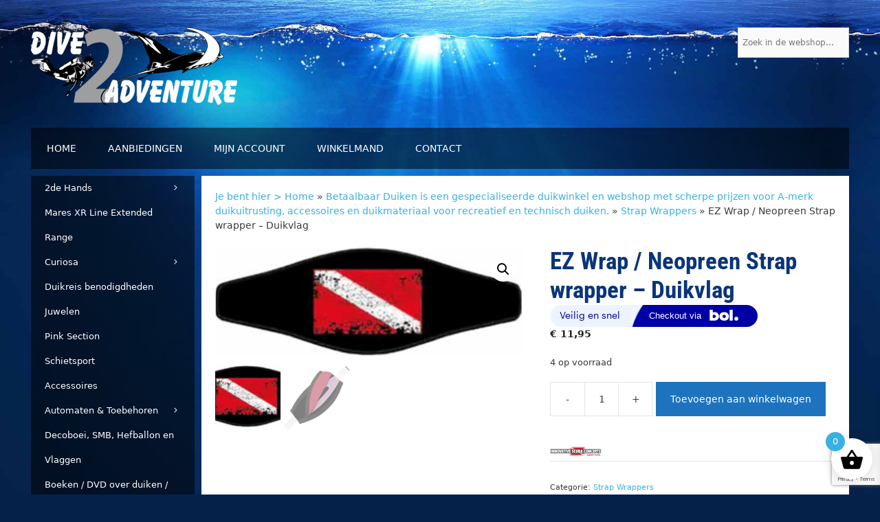

--- FILE ---
content_type: text/html; charset=UTF-8
request_url: https://www.betaalbaarduiken.nl/product/ez-wrap-neopreen-strap-wrapper-duikvlag/
body_size: 34266
content:
<!DOCTYPE html>
<html lang="nl-NL">
<head>
	<meta charset="UTF-8">
	<meta name='robots' content='index, follow, max-image-preview:large, max-snippet:-1, max-video-preview:-1' />
<meta name="viewport" content="width=device-width, initial-scale=1"><script>window._wca = window._wca || [];</script>

	<!-- This site is optimized with the Yoast SEO plugin v26.7 - https://yoast.com/wordpress/plugins/seo/ -->
	<title>EZ Wrap / Neopreen Strap wrapper – Duikvlag - Betaalbaar Duiken</title>
<link data-rocket-preload as="style" href="https://fonts.googleapis.com/css?family=Roboto%20Condensed%3A300%2C300italic%2Cregular%2Citalic%2C700%2C700italic&#038;display=swap" rel="preload">
<link href="https://fonts.googleapis.com/css?family=Roboto%20Condensed%3A300%2C300italic%2Cregular%2Citalic%2C700%2C700italic&#038;display=swap" media="print" onload="this.media=&#039;all&#039;" rel="stylesheet">
<noscript data-wpr-hosted-gf-parameters=""><link rel="stylesheet" href="https://fonts.googleapis.com/css?family=Roboto%20Condensed%3A300%2C300italic%2Cregular%2Citalic%2C700%2C700italic&#038;display=swap"></noscript>
	<meta name="description" content="EZ Wrap / Neopreen Strap wrapper – DuikvlagEen neopreen EZ Wrap masker band cover met een “Duikvlag” opdruk.  De neopreen masker band" />
	<link rel="canonical" href="https://www.betaalbaarduiken.nl/product/ez-wrap-neopreen-strap-wrapper-duikvlag/" />
	<meta property="og:locale" content="nl_NL" />
	<meta property="og:type" content="article" />
	<meta property="og:title" content="EZ Wrap / Neopreen Strap wrapper – Duikvlag - Betaalbaar Duiken" />
	<meta property="og:description" content="EZ Wrap / Neopreen Strap wrapper – DuikvlagEen neopreen EZ Wrap masker band cover met een “Duikvlag” opdruk.  De neopreen masker band" />
	<meta property="og:url" content="https://www.betaalbaarduiken.nl/product/ez-wrap-neopreen-strap-wrapper-duikvlag/" />
	<meta property="og:site_name" content="Betaalbaar Duiken" />
	<meta property="article:publisher" content="https://www.facebook.com/dive2adventure/" />
	<meta property="article:modified_time" content="2024-10-09T11:27:16+00:00" />
	<meta property="og:image" content="https://www.betaalbaarduiken.nl/wp-content/uploads/2020/03/strap-wrapper-duikvlag.png" />
	<meta property="og:image:width" content="432" />
	<meta property="og:image:height" content="160" />
	<meta property="og:image:type" content="image/png" />
	<meta name="twitter:card" content="summary_large_image" />
	<meta name="twitter:site" content="@betaalbaarduiken" />
	<meta name="twitter:label1" content="Geschatte leestijd" />
	<meta name="twitter:data1" content="1 minuut" />
	<script type="application/ld+json" class="yoast-schema-graph">{"@context":"https://schema.org","@graph":[{"@type":"WebPage","@id":"https://www.betaalbaarduiken.nl/product/ez-wrap-neopreen-strap-wrapper-duikvlag/","url":"https://www.betaalbaarduiken.nl/product/ez-wrap-neopreen-strap-wrapper-duikvlag/","name":"EZ Wrap / Neopreen Strap wrapper – Duikvlag - Betaalbaar Duiken","isPartOf":{"@id":"https://www.betaalbaarduiken.nl/#website"},"primaryImageOfPage":{"@id":"https://www.betaalbaarduiken.nl/product/ez-wrap-neopreen-strap-wrapper-duikvlag/#primaryimage"},"image":{"@id":"https://www.betaalbaarduiken.nl/product/ez-wrap-neopreen-strap-wrapper-duikvlag/#primaryimage"},"thumbnailUrl":"https://i0.wp.com/www.betaalbaarduiken.nl/wp-content/uploads/2020/03/strap-wrapper-duikvlag.png?fit=432%2C160&ssl=1","datePublished":"2020-12-12T21:44:57+00:00","dateModified":"2024-10-09T11:27:16+00:00","description":"EZ Wrap / Neopreen Strap wrapper – DuikvlagEen neopreen EZ Wrap masker band cover met een “Duikvlag” opdruk.  De neopreen masker band","breadcrumb":{"@id":"https://www.betaalbaarduiken.nl/product/ez-wrap-neopreen-strap-wrapper-duikvlag/#breadcrumb"},"inLanguage":"nl-NL","potentialAction":[{"@type":"ReadAction","target":["https://www.betaalbaarduiken.nl/product/ez-wrap-neopreen-strap-wrapper-duikvlag/"]}]},{"@type":"ImageObject","inLanguage":"nl-NL","@id":"https://www.betaalbaarduiken.nl/product/ez-wrap-neopreen-strap-wrapper-duikvlag/#primaryimage","url":"https://i0.wp.com/www.betaalbaarduiken.nl/wp-content/uploads/2020/03/strap-wrapper-duikvlag.png?fit=432%2C160&ssl=1","contentUrl":"https://i0.wp.com/www.betaalbaarduiken.nl/wp-content/uploads/2020/03/strap-wrapper-duikvlag.png?fit=432%2C160&ssl=1","width":432,"height":160,"caption":"Neopreen Strap Wrapper - Duikvlag"},{"@type":"BreadcrumbList","@id":"https://www.betaalbaarduiken.nl/product/ez-wrap-neopreen-strap-wrapper-duikvlag/#breadcrumb","itemListElement":[{"@type":"ListItem","position":1,"name":"Je bent hier &gt; Home","item":"https://www.betaalbaarduiken.nl/"},{"@type":"ListItem","position":2,"name":"Betaalbaar Duiken is een gespecialiseerde duikwinkel en webshop met scherpe prijzen voor A-merk duikuitrusting, accessoires en duikmateriaal voor recreatief en technisch duiken.","item":"https://www.betaalbaarduiken.nl/winkel/"},{"@type":"ListItem","position":3,"name":"Strap Wrappers","item":"https://www.betaalbaarduiken.nl/categorie/strap-wrappers/"},{"@type":"ListItem","position":4,"name":"EZ Wrap / Neopreen Strap wrapper – Duikvlag"}]},{"@type":"WebSite","@id":"https://www.betaalbaarduiken.nl/#website","url":"https://www.betaalbaarduiken.nl/","name":"Betaalbaar Duiken","description":"De online shop voor al uw duikspullen","publisher":{"@id":"https://www.betaalbaarduiken.nl/#organization"},"potentialAction":[{"@type":"SearchAction","target":{"@type":"EntryPoint","urlTemplate":"https://www.betaalbaarduiken.nl/?s={search_term_string}"},"query-input":{"@type":"PropertyValueSpecification","valueRequired":true,"valueName":"search_term_string"}}],"inLanguage":"nl-NL"},{"@type":"Organization","@id":"https://www.betaalbaarduiken.nl/#organization","name":"Dive2adventure","url":"https://www.betaalbaarduiken.nl/","logo":{"@type":"ImageObject","inLanguage":"nl-NL","@id":"https://www.betaalbaarduiken.nl/#/schema/logo/image/","url":"https://www.betaalbaarduiken.nl/wp-content/uploads/2019/03/logo_d2a_fc2.png","contentUrl":"https://www.betaalbaarduiken.nl/wp-content/uploads/2019/03/logo_d2a_fc2.png","width":1070,"height":426,"caption":"Dive2adventure"},"image":{"@id":"https://www.betaalbaarduiken.nl/#/schema/logo/image/"},"sameAs":["https://www.facebook.com/dive2adventure/","https://x.com/betaalbaarduiken"]}]}</script>
	<!-- / Yoast SEO plugin. -->


<link rel='dns-prefetch' href='//stats.wp.com' />
<link href='https://fonts.gstatic.com' crossorigin rel='preconnect' />
<link href='https://fonts.googleapis.com' crossorigin rel='preconnect' />
<link rel='preconnect' href='//i0.wp.com' />
<link rel='preconnect' href='//c0.wp.com' />
<link rel="alternate" type="application/rss+xml" title="Betaalbaar Duiken &raquo; feed" href="https://www.betaalbaarduiken.nl/feed/" />
<link rel="alternate" type="application/rss+xml" title="Betaalbaar Duiken &raquo; reacties feed" href="https://www.betaalbaarduiken.nl/comments/feed/" />
<link rel="alternate" title="oEmbed (JSON)" type="application/json+oembed" href="https://www.betaalbaarduiken.nl/wp-json/oembed/1.0/embed?url=https%3A%2F%2Fwww.betaalbaarduiken.nl%2Fproduct%2Fez-wrap-neopreen-strap-wrapper-duikvlag%2F" />
<link rel="alternate" title="oEmbed (XML)" type="text/xml+oembed" href="https://www.betaalbaarduiken.nl/wp-json/oembed/1.0/embed?url=https%3A%2F%2Fwww.betaalbaarduiken.nl%2Fproduct%2Fez-wrap-neopreen-strap-wrapper-duikvlag%2F&#038;format=xml" />
		<!-- This site uses the Google Analytics by MonsterInsights plugin v9.11.1 - Using Analytics tracking - https://www.monsterinsights.com/ -->
		<!-- Opmerking: MonsterInsights is momenteel niet geconfigureerd op deze site. De site eigenaar moet authenticeren met Google Analytics in de MonsterInsights instellingen scherm. -->
					<!-- No tracking code set -->
				<!-- / Google Analytics by MonsterInsights -->
		<style id='wp-img-auto-sizes-contain-inline-css'>
img:is([sizes=auto i],[sizes^="auto," i]){contain-intrinsic-size:3000px 1500px}
/*# sourceURL=wp-img-auto-sizes-contain-inline-css */
</style>

<style id='wp-emoji-styles-inline-css'>

	img.wp-smiley, img.emoji {
		display: inline !important;
		border: none !important;
		box-shadow: none !important;
		height: 1em !important;
		width: 1em !important;
		margin: 0 0.07em !important;
		vertical-align: -0.1em !important;
		background: none !important;
		padding: 0 !important;
	}
/*# sourceURL=wp-emoji-styles-inline-css */
</style>
<link rel='stylesheet' id='wp-block-library-css' href='https://c0.wp.com/c/6.9/wp-includes/css/dist/block-library/style.min.css' media='all' />
<style id='classic-theme-styles-inline-css'>
/*! This file is auto-generated */
.wp-block-button__link{color:#fff;background-color:#32373c;border-radius:9999px;box-shadow:none;text-decoration:none;padding:calc(.667em + 2px) calc(1.333em + 2px);font-size:1.125em}.wp-block-file__button{background:#32373c;color:#fff;text-decoration:none}
/*# sourceURL=/wp-includes/css/classic-themes.min.css */
</style>
<style id='safe-svg-svg-icon-style-inline-css'>
.safe-svg-cover{text-align:center}.safe-svg-cover .safe-svg-inside{display:inline-block;max-width:100%}.safe-svg-cover svg{fill:currentColor;height:100%;max-height:100%;max-width:100%;width:100%}

/*# sourceURL=https://www.betaalbaarduiken.nl/wp-content/plugins/safe-svg/dist/safe-svg-block-frontend.css */
</style>
<link rel='stylesheet' id='mediaelement-css' href='https://c0.wp.com/c/6.9/wp-includes/js/mediaelement/mediaelementplayer-legacy.min.css' media='all' />
<link rel='stylesheet' id='wp-mediaelement-css' href='https://c0.wp.com/c/6.9/wp-includes/js/mediaelement/wp-mediaelement.min.css' media='all' />
<style id='jetpack-sharing-buttons-style-inline-css'>
.jetpack-sharing-buttons__services-list{display:flex;flex-direction:row;flex-wrap:wrap;gap:0;list-style-type:none;margin:5px;padding:0}.jetpack-sharing-buttons__services-list.has-small-icon-size{font-size:12px}.jetpack-sharing-buttons__services-list.has-normal-icon-size{font-size:16px}.jetpack-sharing-buttons__services-list.has-large-icon-size{font-size:24px}.jetpack-sharing-buttons__services-list.has-huge-icon-size{font-size:36px}@media print{.jetpack-sharing-buttons__services-list{display:none!important}}.editor-styles-wrapper .wp-block-jetpack-sharing-buttons{gap:0;padding-inline-start:0}ul.jetpack-sharing-buttons__services-list.has-background{padding:1.25em 2.375em}
/*# sourceURL=https://www.betaalbaarduiken.nl/wp-content/plugins/jetpack/_inc/blocks/sharing-buttons/view.css */
</style>
<style id='global-styles-inline-css'>
:root{--wp--preset--aspect-ratio--square: 1;--wp--preset--aspect-ratio--4-3: 4/3;--wp--preset--aspect-ratio--3-4: 3/4;--wp--preset--aspect-ratio--3-2: 3/2;--wp--preset--aspect-ratio--2-3: 2/3;--wp--preset--aspect-ratio--16-9: 16/9;--wp--preset--aspect-ratio--9-16: 9/16;--wp--preset--color--black: #000000;--wp--preset--color--cyan-bluish-gray: #abb8c3;--wp--preset--color--white: #ffffff;--wp--preset--color--pale-pink: #f78da7;--wp--preset--color--vivid-red: #cf2e2e;--wp--preset--color--luminous-vivid-orange: #ff6900;--wp--preset--color--luminous-vivid-amber: #fcb900;--wp--preset--color--light-green-cyan: #7bdcb5;--wp--preset--color--vivid-green-cyan: #00d084;--wp--preset--color--pale-cyan-blue: #8ed1fc;--wp--preset--color--vivid-cyan-blue: #0693e3;--wp--preset--color--vivid-purple: #9b51e0;--wp--preset--color--contrast: var(--contrast);--wp--preset--color--contrast-2: var(--contrast-2);--wp--preset--color--contrast-3: var(--contrast-3);--wp--preset--color--base: var(--base);--wp--preset--color--base-2: var(--base-2);--wp--preset--color--base-3: var(--base-3);--wp--preset--color--accent: var(--accent);--wp--preset--gradient--vivid-cyan-blue-to-vivid-purple: linear-gradient(135deg,rgb(6,147,227) 0%,rgb(155,81,224) 100%);--wp--preset--gradient--light-green-cyan-to-vivid-green-cyan: linear-gradient(135deg,rgb(122,220,180) 0%,rgb(0,208,130) 100%);--wp--preset--gradient--luminous-vivid-amber-to-luminous-vivid-orange: linear-gradient(135deg,rgb(252,185,0) 0%,rgb(255,105,0) 100%);--wp--preset--gradient--luminous-vivid-orange-to-vivid-red: linear-gradient(135deg,rgb(255,105,0) 0%,rgb(207,46,46) 100%);--wp--preset--gradient--very-light-gray-to-cyan-bluish-gray: linear-gradient(135deg,rgb(238,238,238) 0%,rgb(169,184,195) 100%);--wp--preset--gradient--cool-to-warm-spectrum: linear-gradient(135deg,rgb(74,234,220) 0%,rgb(151,120,209) 20%,rgb(207,42,186) 40%,rgb(238,44,130) 60%,rgb(251,105,98) 80%,rgb(254,248,76) 100%);--wp--preset--gradient--blush-light-purple: linear-gradient(135deg,rgb(255,206,236) 0%,rgb(152,150,240) 100%);--wp--preset--gradient--blush-bordeaux: linear-gradient(135deg,rgb(254,205,165) 0%,rgb(254,45,45) 50%,rgb(107,0,62) 100%);--wp--preset--gradient--luminous-dusk: linear-gradient(135deg,rgb(255,203,112) 0%,rgb(199,81,192) 50%,rgb(65,88,208) 100%);--wp--preset--gradient--pale-ocean: linear-gradient(135deg,rgb(255,245,203) 0%,rgb(182,227,212) 50%,rgb(51,167,181) 100%);--wp--preset--gradient--electric-grass: linear-gradient(135deg,rgb(202,248,128) 0%,rgb(113,206,126) 100%);--wp--preset--gradient--midnight: linear-gradient(135deg,rgb(2,3,129) 0%,rgb(40,116,252) 100%);--wp--preset--font-size--small: 13px;--wp--preset--font-size--medium: 20px;--wp--preset--font-size--large: 36px;--wp--preset--font-size--x-large: 42px;--wp--preset--spacing--20: 0.44rem;--wp--preset--spacing--30: 0.67rem;--wp--preset--spacing--40: 1rem;--wp--preset--spacing--50: 1.5rem;--wp--preset--spacing--60: 2.25rem;--wp--preset--spacing--70: 3.38rem;--wp--preset--spacing--80: 5.06rem;--wp--preset--shadow--natural: 6px 6px 9px rgba(0, 0, 0, 0.2);--wp--preset--shadow--deep: 12px 12px 50px rgba(0, 0, 0, 0.4);--wp--preset--shadow--sharp: 6px 6px 0px rgba(0, 0, 0, 0.2);--wp--preset--shadow--outlined: 6px 6px 0px -3px rgb(255, 255, 255), 6px 6px rgb(0, 0, 0);--wp--preset--shadow--crisp: 6px 6px 0px rgb(0, 0, 0);}:where(.is-layout-flex){gap: 0.5em;}:where(.is-layout-grid){gap: 0.5em;}body .is-layout-flex{display: flex;}.is-layout-flex{flex-wrap: wrap;align-items: center;}.is-layout-flex > :is(*, div){margin: 0;}body .is-layout-grid{display: grid;}.is-layout-grid > :is(*, div){margin: 0;}:where(.wp-block-columns.is-layout-flex){gap: 2em;}:where(.wp-block-columns.is-layout-grid){gap: 2em;}:where(.wp-block-post-template.is-layout-flex){gap: 1.25em;}:where(.wp-block-post-template.is-layout-grid){gap: 1.25em;}.has-black-color{color: var(--wp--preset--color--black) !important;}.has-cyan-bluish-gray-color{color: var(--wp--preset--color--cyan-bluish-gray) !important;}.has-white-color{color: var(--wp--preset--color--white) !important;}.has-pale-pink-color{color: var(--wp--preset--color--pale-pink) !important;}.has-vivid-red-color{color: var(--wp--preset--color--vivid-red) !important;}.has-luminous-vivid-orange-color{color: var(--wp--preset--color--luminous-vivid-orange) !important;}.has-luminous-vivid-amber-color{color: var(--wp--preset--color--luminous-vivid-amber) !important;}.has-light-green-cyan-color{color: var(--wp--preset--color--light-green-cyan) !important;}.has-vivid-green-cyan-color{color: var(--wp--preset--color--vivid-green-cyan) !important;}.has-pale-cyan-blue-color{color: var(--wp--preset--color--pale-cyan-blue) !important;}.has-vivid-cyan-blue-color{color: var(--wp--preset--color--vivid-cyan-blue) !important;}.has-vivid-purple-color{color: var(--wp--preset--color--vivid-purple) !important;}.has-black-background-color{background-color: var(--wp--preset--color--black) !important;}.has-cyan-bluish-gray-background-color{background-color: var(--wp--preset--color--cyan-bluish-gray) !important;}.has-white-background-color{background-color: var(--wp--preset--color--white) !important;}.has-pale-pink-background-color{background-color: var(--wp--preset--color--pale-pink) !important;}.has-vivid-red-background-color{background-color: var(--wp--preset--color--vivid-red) !important;}.has-luminous-vivid-orange-background-color{background-color: var(--wp--preset--color--luminous-vivid-orange) !important;}.has-luminous-vivid-amber-background-color{background-color: var(--wp--preset--color--luminous-vivid-amber) !important;}.has-light-green-cyan-background-color{background-color: var(--wp--preset--color--light-green-cyan) !important;}.has-vivid-green-cyan-background-color{background-color: var(--wp--preset--color--vivid-green-cyan) !important;}.has-pale-cyan-blue-background-color{background-color: var(--wp--preset--color--pale-cyan-blue) !important;}.has-vivid-cyan-blue-background-color{background-color: var(--wp--preset--color--vivid-cyan-blue) !important;}.has-vivid-purple-background-color{background-color: var(--wp--preset--color--vivid-purple) !important;}.has-black-border-color{border-color: var(--wp--preset--color--black) !important;}.has-cyan-bluish-gray-border-color{border-color: var(--wp--preset--color--cyan-bluish-gray) !important;}.has-white-border-color{border-color: var(--wp--preset--color--white) !important;}.has-pale-pink-border-color{border-color: var(--wp--preset--color--pale-pink) !important;}.has-vivid-red-border-color{border-color: var(--wp--preset--color--vivid-red) !important;}.has-luminous-vivid-orange-border-color{border-color: var(--wp--preset--color--luminous-vivid-orange) !important;}.has-luminous-vivid-amber-border-color{border-color: var(--wp--preset--color--luminous-vivid-amber) !important;}.has-light-green-cyan-border-color{border-color: var(--wp--preset--color--light-green-cyan) !important;}.has-vivid-green-cyan-border-color{border-color: var(--wp--preset--color--vivid-green-cyan) !important;}.has-pale-cyan-blue-border-color{border-color: var(--wp--preset--color--pale-cyan-blue) !important;}.has-vivid-cyan-blue-border-color{border-color: var(--wp--preset--color--vivid-cyan-blue) !important;}.has-vivid-purple-border-color{border-color: var(--wp--preset--color--vivid-purple) !important;}.has-vivid-cyan-blue-to-vivid-purple-gradient-background{background: var(--wp--preset--gradient--vivid-cyan-blue-to-vivid-purple) !important;}.has-light-green-cyan-to-vivid-green-cyan-gradient-background{background: var(--wp--preset--gradient--light-green-cyan-to-vivid-green-cyan) !important;}.has-luminous-vivid-amber-to-luminous-vivid-orange-gradient-background{background: var(--wp--preset--gradient--luminous-vivid-amber-to-luminous-vivid-orange) !important;}.has-luminous-vivid-orange-to-vivid-red-gradient-background{background: var(--wp--preset--gradient--luminous-vivid-orange-to-vivid-red) !important;}.has-very-light-gray-to-cyan-bluish-gray-gradient-background{background: var(--wp--preset--gradient--very-light-gray-to-cyan-bluish-gray) !important;}.has-cool-to-warm-spectrum-gradient-background{background: var(--wp--preset--gradient--cool-to-warm-spectrum) !important;}.has-blush-light-purple-gradient-background{background: var(--wp--preset--gradient--blush-light-purple) !important;}.has-blush-bordeaux-gradient-background{background: var(--wp--preset--gradient--blush-bordeaux) !important;}.has-luminous-dusk-gradient-background{background: var(--wp--preset--gradient--luminous-dusk) !important;}.has-pale-ocean-gradient-background{background: var(--wp--preset--gradient--pale-ocean) !important;}.has-electric-grass-gradient-background{background: var(--wp--preset--gradient--electric-grass) !important;}.has-midnight-gradient-background{background: var(--wp--preset--gradient--midnight) !important;}.has-small-font-size{font-size: var(--wp--preset--font-size--small) !important;}.has-medium-font-size{font-size: var(--wp--preset--font-size--medium) !important;}.has-large-font-size{font-size: var(--wp--preset--font-size--large) !important;}.has-x-large-font-size{font-size: var(--wp--preset--font-size--x-large) !important;}
:where(.wp-block-post-template.is-layout-flex){gap: 1.25em;}:where(.wp-block-post-template.is-layout-grid){gap: 1.25em;}
:where(.wp-block-term-template.is-layout-flex){gap: 1.25em;}:where(.wp-block-term-template.is-layout-grid){gap: 1.25em;}
:where(.wp-block-columns.is-layout-flex){gap: 2em;}:where(.wp-block-columns.is-layout-grid){gap: 2em;}
:root :where(.wp-block-pullquote){font-size: 1.5em;line-height: 1.6;}
/*# sourceURL=global-styles-inline-css */
</style>
<link rel='stylesheet' id='wooajaxcart-css' href='https://www.betaalbaarduiken.nl/wp-content/plugins/woocommerce-ajax-cart/assets/wooajaxcart.css?ver=6.9' media='all' />
<link rel='stylesheet' id='photoswipe-css' href='https://c0.wp.com/p/woocommerce/10.4.3/assets/css/photoswipe/photoswipe.min.css' media='all' />
<link rel='stylesheet' id='photoswipe-default-skin-css' href='https://c0.wp.com/p/woocommerce/10.4.3/assets/css/photoswipe/default-skin/default-skin.min.css' media='all' />
<link rel='stylesheet' id='woocommerce-layout-css' href='https://c0.wp.com/p/woocommerce/10.4.3/assets/css/woocommerce-layout.css' media='all' />
<style id='woocommerce-layout-inline-css'>

	.infinite-scroll .woocommerce-pagination {
		display: none;
	}
/*# sourceURL=woocommerce-layout-inline-css */
</style>
<link rel='stylesheet' id='woocommerce-smallscreen-css' href='https://c0.wp.com/p/woocommerce/10.4.3/assets/css/woocommerce-smallscreen.css' media='only screen and (max-width: 768px)' />
<link rel='stylesheet' id='woocommerce-general-css' href='https://c0.wp.com/p/woocommerce/10.4.3/assets/css/woocommerce.css' media='all' />
<style id='woocommerce-inline-inline-css'>
.woocommerce form .form-row .required { visibility: visible; }
/*# sourceURL=woocommerce-inline-inline-css */
</style>
<link rel='stylesheet' id='aws-style-css' href='https://www.betaalbaarduiken.nl/wp-content/plugins/advanced-woo-search/assets/css/common.min.css?ver=3.51' media='all' />
<link rel='stylesheet' id='cvb-button-css-css' href='https://www.betaalbaarduiken.nl/wp-content/plugins/cvb-gateway/src/Gateway/../../assets/css/style.css?ver=1.1.5' media='all' />
<link rel='stylesheet' id='xoo-wsc-fonts-css' href='https://www.betaalbaarduiken.nl/wp-content/plugins/side-cart-woocommerce/assets/css/xoo-wsc-fonts.css?ver=2.7.2' media='all' />
<link rel='stylesheet' id='xoo-wsc-style-css' href='https://www.betaalbaarduiken.nl/wp-content/plugins/side-cart-woocommerce/assets/css/xoo-wsc-style.css?ver=2.7.2' media='all' />
<style id='xoo-wsc-style-inline-css'>




.xoo-wsc-ft-buttons-cont a.xoo-wsc-ft-btn, .xoo-wsc-container .xoo-wsc-btn {
	background-color: #000000;
	color: #ffffff;
	border: 2px solid #ffffff;
	padding: 10px 20px;
}

.xoo-wsc-ft-buttons-cont a.xoo-wsc-ft-btn:hover, .xoo-wsc-container .xoo-wsc-btn:hover {
	background-color: #ffffff;
	color: #000000;
	border: 2px solid #000000;
}

 

.xoo-wsc-footer{
	background-color: #ffffff;
	color: #000000;
	padding: 10px 20px;
	box-shadow: 0 -5px 10px #0000001a;
}

.xoo-wsc-footer, .xoo-wsc-footer a, .xoo-wsc-footer .amount{
	font-size: 18px;
}

.xoo-wsc-btn .amount{
	color: #ffffff}

.xoo-wsc-btn:hover .amount{
	color: #000000;
}

.xoo-wsc-ft-buttons-cont{
	grid-template-columns: auto;
}

.xoo-wsc-basket{
	bottom: 12px;
	right: 1px;
	background-color: #ffffff;
	color: #000000;
	box-shadow: 0px 0px 15px 2px #0000001a;
	border-radius: 50%;
	display: flex;
	width: 60px;
	height: 60px;
}


.xoo-wsc-bki{
	font-size: 35px}

.xoo-wsc-items-count{
	top: -9px;
	left: -8px;
}

.xoo-wsc-items-count, .xoo-wsch-items-count{
	background-color: #38b0e3;
	color: #ffffff;
}

.xoo-wsc-container, .xoo-wsc-slider{
	max-width: 300px;
	right: -300px;
	top: 0;bottom: 0;
	bottom: 0;
	font-family: }


.xoo-wsc-cart-active .xoo-wsc-container, .xoo-wsc-slider-active .xoo-wsc-slider{
	right: 0;
}


.xoo-wsc-cart-active .xoo-wsc-basket{
	right: 300px;
}

.xoo-wsc-slider{
	right: -300px;
}

span.xoo-wsch-close {
    font-size: 16px;
}

	.xoo-wsch-top{
		justify-content: center;
	}
	span.xoo-wsch-close {
	    right: 10px;
	}

.xoo-wsch-text{
	font-size: 25px;
}

.xoo-wsc-header{
	color: #000000;
	background-color: #ffffff;
	border-bottom: 2px solid #eee;
	padding: 15px 15px;
}


.xoo-wsc-body{
	background-color: #f8f9fa;
}

.xoo-wsc-products:not(.xoo-wsc-pattern-card), .xoo-wsc-products:not(.xoo-wsc-pattern-card) span.amount, .xoo-wsc-products:not(.xoo-wsc-pattern-card) a{
	font-size: 14px;
	color: #000000;
}

.xoo-wsc-products:not(.xoo-wsc-pattern-card) .xoo-wsc-product{
	padding: 10px 15px;
	margin: 10px 15px;
	border-radius: 5px;
	box-shadow: 0 2px 2px #00000005;
	background-color: #ffffff;
}

.xoo-wsc-sum-col{
	justify-content: center;
}


/** Shortcode **/
.xoo-wsc-sc-count{
	background-color: #000000;
	color: #ffffff;
}

.xoo-wsc-sc-bki{
	font-size: 28px;
	color: #000000;
}
.xoo-wsc-sc-cont{
	color: #000000;
}

.added_to_cart{
	display: none!important;
}

.xoo-wsc-product dl.variation {
	display: block;
}


.xoo-wsc-product-cont{
	padding: 10px 10px;
}

.xoo-wsc-products:not(.xoo-wsc-pattern-card) .xoo-wsc-img-col{
	width: 35%;
}

.xoo-wsc-pattern-card .xoo-wsc-img-col img{
	max-width: 100%;
	height: auto;
}

.xoo-wsc-products:not(.xoo-wsc-pattern-card) .xoo-wsc-sum-col{
	width: 65%;
}

.xoo-wsc-pattern-card .xoo-wsc-product-cont{
	width: 50% 
}

@media only screen and (max-width: 600px) {
	.xoo-wsc-pattern-card .xoo-wsc-product-cont  {
		width: 50%;
	}
}


.xoo-wsc-pattern-card .xoo-wsc-product{
	border: 0;
	box-shadow: 0px 10px 15px -12px #0000001a;
}


.xoo-wsc-sm-front{
	background-color: #eee;
}
.xoo-wsc-pattern-card, .xoo-wsc-sm-front{
	border-bottom-left-radius: 5px;
	border-bottom-right-radius: 5px;
}
.xoo-wsc-pattern-card, .xoo-wsc-img-col img, .xoo-wsc-img-col, .xoo-wsc-sm-back-cont{
	border-top-left-radius: 5px;
	border-top-right-radius: 5px;
}
.xoo-wsc-sm-back{
	background-color: #fff;
}
.xoo-wsc-pattern-card, .xoo-wsc-pattern-card a, .xoo-wsc-pattern-card .amount{
	font-size: 14px;
}

.xoo-wsc-sm-front, .xoo-wsc-sm-front a, .xoo-wsc-sm-front .amount{
	color: #000;
}

.xoo-wsc-sm-back, .xoo-wsc-sm-back a, .xoo-wsc-sm-back .amount{
	color: #000;
}


.magictime {
    animation-duration: 0.5s;
}



span.xoo-wsch-items-count{
	height: 20px;
	line-height: 20px;
	width: 20px;
}

span.xoo-wsch-icon{
	font-size: 30px
}

.xoo-wsc-smr-del{
	font-size: 14px
}
/*# sourceURL=xoo-wsc-style-inline-css */
</style>
<link rel='stylesheet' id='generate-style-grid-css' href='https://www.betaalbaarduiken.nl/wp-content/themes/generatepress/assets/css/unsemantic-grid.min.css?ver=3.6.1' media='all' />
<link rel='stylesheet' id='generate-style-css' href='https://www.betaalbaarduiken.nl/wp-content/themes/generatepress/assets/css/style.min.css?ver=3.6.1' media='all' />
<style id='generate-style-inline-css'>
body{background-color:#052149;color:#3a3a3a;}a{color:#0a3579;}a:hover, a:focus, a:active{color:#000000;}body .grid-container{max-width:1190px;}.wp-block-group__inner-container{max-width:1190px;margin-left:auto;margin-right:auto;}:root{--contrast:#222222;--contrast-2:#575760;--contrast-3:#b2b2be;--base:#f0f0f0;--base-2:#f7f8f9;--base-3:#ffffff;--accent:#1e73be;}:root .has-contrast-color{color:var(--contrast);}:root .has-contrast-background-color{background-color:var(--contrast);}:root .has-contrast-2-color{color:var(--contrast-2);}:root .has-contrast-2-background-color{background-color:var(--contrast-2);}:root .has-contrast-3-color{color:var(--contrast-3);}:root .has-contrast-3-background-color{background-color:var(--contrast-3);}:root .has-base-color{color:var(--base);}:root .has-base-background-color{background-color:var(--base);}:root .has-base-2-color{color:var(--base-2);}:root .has-base-2-background-color{background-color:var(--base-2);}:root .has-base-3-color{color:var(--base-3);}:root .has-base-3-background-color{background-color:var(--base-3);}:root .has-accent-color{color:var(--accent);}:root .has-accent-background-color{background-color:var(--accent);}body, button, input, select, textarea{font-family:-apple-system, system-ui, BlinkMacSystemFont, "Segoe UI", Helvetica, Arial, sans-serif, "Apple Color Emoji", "Segoe UI Emoji", "Segoe UI Symbol";font-size:14px;}body{line-height:1.5;}.entry-content > [class*="wp-block-"]:not(:last-child):not(.wp-block-heading){margin-bottom:1.5em;}.main-title{font-size:45px;}.main-navigation a, .menu-toggle{font-size:13px;}.main-navigation .main-nav ul ul li a{font-size:12px;}.widget-title{font-size:16px;margin-bottom:11px;}.sidebar .widget, .footer-widgets .widget{font-size:12px;}h1{font-family:"Roboto Condensed", sans-serif;font-weight:bold;font-size:35px;}h2{font-family:"Roboto Condensed", sans-serif;font-weight:bold;font-size:25px;}h3{font-family:"Roboto Condensed", sans-serif;font-size:20px;}h4{font-size:inherit;}h5{font-size:inherit;}.site-info{font-size:11px;}@media (max-width:768px){.main-title{font-size:30px;}h1{font-size:30px;}h2{font-size:25px;}}.top-bar{color:#ffffff;}.top-bar a{color:#ffffff;}.top-bar a:hover{color:#303030;}.site-header{color:#3a3a3a;}.site-header a{color:#3a3a3a;}.main-title a,.main-title a:hover{color:#222222;}.site-description{color:#757575;}.main-navigation,.main-navigation ul ul{background-color:rgba(0,0,0,0.53);}.main-navigation .main-nav ul li a, .main-navigation .menu-toggle, .main-navigation .menu-bar-items{color:#ffffff;}.main-navigation .main-nav ul li:not([class*="current-menu-"]):hover > a, .main-navigation .main-nav ul li:not([class*="current-menu-"]):focus > a, .main-navigation .main-nav ul li.sfHover:not([class*="current-menu-"]) > a, .main-navigation .menu-bar-item:hover > a, .main-navigation .menu-bar-item.sfHover > a{color:#38b0e3;background-color:rgba(0,0,0,0.2);}button.menu-toggle:hover,button.menu-toggle:focus,.main-navigation .mobile-bar-items a,.main-navigation .mobile-bar-items a:hover,.main-navigation .mobile-bar-items a:focus{color:#ffffff;}.main-navigation .main-nav ul li[class*="current-menu-"] > a{color:#38b0e3;background-color:rgba(0,0,0,0.2);}.navigation-search input[type="search"],.navigation-search input[type="search"]:active, .navigation-search input[type="search"]:focus, .main-navigation .main-nav ul li.search-item.active > a, .main-navigation .menu-bar-items .search-item.active > a{color:#38b0e3;background-color:rgba(0,0,0,0.2);}.main-navigation ul ul{background-color:#000000;}.main-navigation .main-nav ul ul li a{color:#ffffff;}.main-navigation .main-nav ul ul li:not([class*="current-menu-"]):hover > a,.main-navigation .main-nav ul ul li:not([class*="current-menu-"]):focus > a, .main-navigation .main-nav ul ul li.sfHover:not([class*="current-menu-"]) > a{color:#38b0e3;background-color:#141414;}.main-navigation .main-nav ul ul li[class*="current-menu-"] > a{color:#38b0e3;background-color:#141414;}.separate-containers .inside-article, .separate-containers .comments-area, .separate-containers .page-header, .one-container .container, .separate-containers .paging-navigation, .inside-page-header{background-color:#ffffff;}.inside-article a,.paging-navigation a,.comments-area a,.page-header a{color:#38b0e3;}.entry-meta{color:#595959;}.entry-meta a{color:#595959;}.entry-meta a:hover{color:#38b0e3;}h1{color:#0a3579;}h2{color:#0a3579;}h3{color:#38b0e3;}h4{color:#38b0e3;}h5{color:#38b0e3;}.sidebar .widget{background-color:#ffffff;}.sidebar .widget .widget-title{color:#000000;}.footer-widgets{color:#a0a0a0;background-color:rgba(0,0,0,0.53);}.footer-widgets a{color:#a0a0a0;}.footer-widgets a:hover{color:#ffffff;}.footer-widgets .widget-title{color:#38b0e3;}.site-info{color:#ffffff;}.site-info a{color:#ffffff;}.site-info a:hover{color:#606060;}.footer-bar .widget_nav_menu .current-menu-item a{color:#606060;}input[type="text"],input[type="email"],input[type="url"],input[type="password"],input[type="search"],input[type="tel"],input[type="number"],textarea,select{color:#666666;background-color:#fafafa;border-color:#cccccc;}input[type="text"]:focus,input[type="email"]:focus,input[type="url"]:focus,input[type="password"]:focus,input[type="search"]:focus,input[type="tel"]:focus,input[type="number"]:focus,textarea:focus,select:focus{color:#666666;background-color:#ffffff;border-color:#bfbfbf;}button,html input[type="button"],input[type="reset"],input[type="submit"],a.button,a.wp-block-button__link:not(.has-background){color:#ffffff;background-color:#1e73be;}button:hover,html input[type="button"]:hover,input[type="reset"]:hover,input[type="submit"]:hover,a.button:hover,button:focus,html input[type="button"]:focus,input[type="reset"]:focus,input[type="submit"]:focus,a.button:focus,a.wp-block-button__link:not(.has-background):active,a.wp-block-button__link:not(.has-background):focus,a.wp-block-button__link:not(.has-background):hover{color:#ffffff;background-color:#0a3579;}a.generate-back-to-top{background-color:rgba( 0,0,0,0.4 );color:#ffffff;}a.generate-back-to-top:hover,a.generate-back-to-top:focus{background-color:rgba( 0,0,0,0.6 );color:#ffffff;}:root{--gp-search-modal-bg-color:var(--base-3);--gp-search-modal-text-color:var(--contrast);--gp-search-modal-overlay-bg-color:rgba(0,0,0,0.2);}@media (max-width: 768px){.main-navigation .menu-bar-item:hover > a, .main-navigation .menu-bar-item.sfHover > a{background:none;color:#ffffff;}}.inside-top-bar{padding:10px;}.inside-header{padding:20px 40px 30px 40px;}.separate-containers .inside-article, .separate-containers .comments-area, .separate-containers .page-header, .separate-containers .paging-navigation, .one-container .site-content, .inside-page-header{padding:20px;}.site-main .wp-block-group__inner-container{padding:20px;}.entry-content .alignwide, body:not(.no-sidebar) .entry-content .alignfull{margin-left:-20px;width:calc(100% + 40px);max-width:calc(100% + 40px);}.one-container.right-sidebar .site-main,.one-container.both-right .site-main{margin-right:20px;}.one-container.left-sidebar .site-main,.one-container.both-left .site-main{margin-left:20px;}.one-container.both-sidebars .site-main{margin:0px 20px 0px 20px;}.separate-containers .widget, .separate-containers .site-main > *, .separate-containers .page-header, .widget-area .main-navigation{margin-bottom:10px;}.separate-containers .site-main{margin:10px;}.both-right.separate-containers .inside-left-sidebar{margin-right:5px;}.both-right.separate-containers .inside-right-sidebar{margin-left:5px;}.both-left.separate-containers .inside-left-sidebar{margin-right:5px;}.both-left.separate-containers .inside-right-sidebar{margin-left:5px;}.separate-containers .page-header-image, .separate-containers .page-header-contained, .separate-containers .page-header-image-single, .separate-containers .page-header-content-single{margin-top:10px;}.separate-containers .inside-right-sidebar, .separate-containers .inside-left-sidebar{margin-top:10px;margin-bottom:10px;}.main-navigation .main-nav ul li a,.menu-toggle,.main-navigation .mobile-bar-items a{line-height:36px;}.main-navigation .main-nav ul ul li a{padding:11px 20px 11px 20px;}.navigation-search input[type="search"]{height:36px;}.rtl .menu-item-has-children .dropdown-menu-toggle{padding-left:20px;}.menu-item-has-children ul .dropdown-menu-toggle{padding-top:11px;padding-bottom:11px;margin-top:-11px;}.rtl .main-navigation .main-nav ul li.menu-item-has-children > a{padding-right:20px;}.footer-widgets{padding:20px 40px 20px 40px;}.site-info{padding:2px 20px 10px 20px;}@media (max-width:768px){.separate-containers .inside-article, .separate-containers .comments-area, .separate-containers .page-header, .separate-containers .paging-navigation, .one-container .site-content, .inside-page-header{padding:30px;}.site-main .wp-block-group__inner-container{padding:30px;}.site-info{padding-right:10px;padding-left:10px;}.entry-content .alignwide, body:not(.no-sidebar) .entry-content .alignfull{margin-left:-30px;width:calc(100% + 60px);max-width:calc(100% + 60px);}}.one-container .sidebar .widget{padding:0px;}/* End cached CSS */@media (max-width: 768px){.main-navigation .menu-toggle,.main-navigation .mobile-bar-items,.sidebar-nav-mobile:not(#sticky-placeholder){display:block;}.main-navigation ul,.gen-sidebar-nav{display:none;}[class*="nav-float-"] .site-header .inside-header > *{float:none;clear:both;}}
body{background-image:url('https://www.betaalbaarduiken.nl/wp-content/uploads/2018/05/bg_img.jpg');background-repeat:no-repeat;background-size:100% auto;background-attachment:fixed;}
.main-navigation.toggled .main-nav > ul{background-color: rgba(0,0,0,0.53)}
.navigation-branding .main-title{font-weight:bold;text-transform:none;font-size:45px;}@media (max-width: 768px){.navigation-branding .main-title{font-size:30px;}}
@media (max-width: 768px){.main-navigation .main-nav ul li a,.main-navigation .menu-toggle,.main-navigation .mobile-bar-items a,.main-navigation .menu-bar-item > a{line-height:70px;}.main-navigation .site-logo.navigation-logo img, .mobile-header-navigation .site-logo.mobile-header-logo img, .navigation-search input[type="search"]{height:70px;}}
/*# sourceURL=generate-style-inline-css */
</style>
<link rel='stylesheet' id='generate-mobile-style-css' href='https://www.betaalbaarduiken.nl/wp-content/themes/generatepress/assets/css/mobile.min.css?ver=3.6.1' media='all' />
<link rel='stylesheet' id='generate-font-icons-css' href='https://www.betaalbaarduiken.nl/wp-content/themes/generatepress/assets/css/components/font-icons.min.css?ver=3.6.1' media='all' />
<link rel='stylesheet' id='generate-child-css' href='https://www.betaalbaarduiken.nl/wp-content/themes/Poitertheme/style.css?ver=1493980252' media='all' />
<link rel='stylesheet' id='elementor-frontend-css' href='https://www.betaalbaarduiken.nl/wp-content/plugins/elementor/assets/css/frontend.min.css?ver=3.34.1' media='all' />
<link rel='stylesheet' id='widget-heading-css' href='https://www.betaalbaarduiken.nl/wp-content/plugins/elementor/assets/css/widget-heading.min.css?ver=3.34.1' media='all' />
<link rel='stylesheet' id='e-popup-css' href='https://www.betaalbaarduiken.nl/wp-content/plugins/elementor-pro/assets/css/conditionals/popup.min.css?ver=3.34.0' media='all' />
<link rel='stylesheet' id='elementor-post-23477-css' href='https://www.betaalbaarduiken.nl/wp-content/uploads/elementor/css/post-23477.css?ver=1768689012' media='all' />
<link rel='stylesheet' id='elementor-post-23481-css' href='https://www.betaalbaarduiken.nl/wp-content/uploads/elementor/css/post-23481.css?ver=1768689012' media='all' />
<link rel='stylesheet' id='pwb-styles-frontend-css' href='https://www.betaalbaarduiken.nl/wp-content/plugins/perfect-woocommerce-brands/build/frontend/css/style.css?ver=3.6.8' media='all' />
<link rel='stylesheet' id='mollie-applepaydirect-css' href='https://www.betaalbaarduiken.nl/wp-content/plugins/mollie-payments-for-woocommerce/public/css/mollie-applepaydirect.min.css?ver=1766045172' media='screen' />
<link rel='stylesheet' id='generate-blog-images-css' href='https://www.betaalbaarduiken.nl/wp-content/plugins/gp-premium/blog/functions/css/featured-images.min.css?ver=2.5.5' media='all' />
<link rel='stylesheet' id='generate-secondary-nav-css' href='https://www.betaalbaarduiken.nl/wp-content/plugins/gp-premium/secondary-nav/functions/css/style.min.css?ver=2.5.5' media='all' />
<style id='generate-secondary-nav-inline-css'>
.secondary-navigation{background-color:rgba(0,0,0,0.53);}.secondary-navigation .main-nav ul li a,.secondary-navigation .menu-toggle,.secondary-menu-bar-items .menu-bar-item > a{color:#ffffff;text-transform:uppercase;font-size:14px;padding-left:23px;padding-right:23px;line-height:60px;}.secondary-navigation .secondary-menu-bar-items{color:#ffffff;font-size:14px;}button.secondary-menu-toggle:hover,button.secondary-menu-toggle:focus{color:#ffffff;}.widget-area .secondary-navigation{margin-bottom:10px;}.secondary-navigation ul ul{background-color:#303030;top:auto;}.secondary-navigation .main-nav ul ul li a{color:#ffffff;font-size:13px;padding-left:23px;padding-right:23px;}.secondary-navigation .menu-item-has-children .dropdown-menu-toggle{padding-right:23px;}.secondary-navigation .main-nav ul li:not([class*="current-menu-"]):hover > a, .secondary-navigation .main-nav ul li:not([class*="current-menu-"]):focus > a, .secondary-navigation .main-nav ul li.sfHover:not([class*="current-menu-"]) > a, .secondary-menu-bar-items .menu-bar-item:hover > a{color:#ffffff;background-color:rgba(0,0,0,0.2);}.secondary-navigation .main-nav ul ul li:not([class*="current-menu-"]):hover > a,.secondary-navigation .main-nav ul ul li:not([class*="current-menu-"]):focus > a,.secondary-navigation .main-nav ul ul li.sfHover:not([class*="current-menu-"]) > a{color:#ffffff;background-color:#474747;}.secondary-navigation .main-nav ul li[class*="current-menu-"] > a{color:#ffffff;background-color:rgba(0,0,0,0.2);}.secondary-navigation .main-nav ul ul li[class*="current-menu-"] > a{color:#ffffff;background-color:#474747;}@media (max-width: 768px) {.secondary-menu-bar-items .menu-bar-item:hover > a{background: none;color: #ffffff;}}
/*# sourceURL=generate-secondary-nav-inline-css */
</style>
<link rel='stylesheet' id='generate-offside-css' href='https://www.betaalbaarduiken.nl/wp-content/plugins/gp-premium/menu-plus/functions/css/offside.min.css?ver=2.5.5' media='all' />
<style id='generate-offside-inline-css'>
:root{--gp-slideout-width:265px;}.slideout-navigation.main-navigation .main-nav ul li a{font-weight:normal;text-transform:none;}.slideout-navigation.main-navigation.do-overlay .main-nav ul ul li a{font-size:1em;}.slideout-navigation, .slideout-navigation a{color:#ffffff;}.slideout-navigation button.slideout-exit{color:#ffffff;padding-left:20px;padding-right:20px;}.slideout-navigation .dropdown-menu-toggle:before{content:"\f107";}.slideout-navigation .sfHover > a .dropdown-menu-toggle:before{content:"\f106";}@media (max-width: 768px){.menu-bar-item.slideout-toggle{display:none;}}
/*# sourceURL=generate-offside-inline-css */
</style>
<link rel='stylesheet' id='gp-premium-icons-css' href='https://www.betaalbaarduiken.nl/wp-content/plugins/gp-premium/general/icons/icons.min.css?ver=2.5.5' media='all' />
<link rel='stylesheet' id='generate-navigation-branding-css' href='https://www.betaalbaarduiken.nl/wp-content/plugins/gp-premium/menu-plus/functions/css/navigation-branding.min.css?ver=2.5.5' media='all' />
<style id='generate-navigation-branding-inline-css'>
@media (max-width: 768px){.site-header, #site-navigation, #sticky-navigation{display:none !important;opacity:0.0;}#mobile-header{display:block !important;width:100% !important;}#mobile-header .main-nav > ul{display:none;}#mobile-header.toggled .main-nav > ul, #mobile-header .menu-toggle, #mobile-header .mobile-bar-items{display:block;}#mobile-header .main-nav{-ms-flex:0 0 100%;flex:0 0 100%;-webkit-box-ordinal-group:5;-ms-flex-order:4;order:4;}}.navigation-branding img, .site-logo.mobile-header-logo img{height:36px;width:auto;}.navigation-branding .main-title{line-height:36px;}@media (max-width: 1200px){#site-navigation .navigation-branding, #sticky-navigation .navigation-branding{margin-left:10px;}}@media (max-width: 768px){.main-navigation:not(.slideout-navigation) .main-nav{-ms-flex:0 0 100%;flex:0 0 100%;}.main-navigation:not(.slideout-navigation) .inside-navigation{-ms-flex-wrap:wrap;flex-wrap:wrap;display:-webkit-box;display:-ms-flexbox;display:flex;}.nav-aligned-center .navigation-branding, .nav-aligned-left .navigation-branding{margin-right:auto;}.nav-aligned-center  .main-navigation.has-branding:not(.slideout-navigation) .inside-navigation .main-nav,.nav-aligned-center  .main-navigation.has-sticky-branding.navigation-stick .inside-navigation .main-nav,.nav-aligned-left  .main-navigation.has-branding:not(.slideout-navigation) .inside-navigation .main-nav,.nav-aligned-left  .main-navigation.has-sticky-branding.navigation-stick .inside-navigation .main-nav{margin-right:0px;}.navigation-branding img, .site-logo.mobile-header-logo{height:70px;}.navigation-branding .main-title{line-height:70px;}}
/*# sourceURL=generate-navigation-branding-inline-css */
</style>
<link rel='stylesheet' id='generate-woocommerce-css' href='https://www.betaalbaarduiken.nl/wp-content/plugins/gp-premium/woocommerce/functions/css/woocommerce.min.css?ver=2.5.5' media='all' />
<style id='generate-woocommerce-inline-css'>
.woocommerce ul.products li.product .woocommerce-LoopProduct-link{color:#2d5900;}.woocommerce ul.products li.product .woocommerce-LoopProduct-link h2, .woocommerce ul.products li.product .woocommerce-loop-category__title{font-weight:normal;text-transform:none;font-size:17px;}.woocommerce .up-sells ul.products li.product .woocommerce-LoopProduct-link h2, .woocommerce .cross-sells ul.products li.product .woocommerce-LoopProduct-link h2, .woocommerce .related ul.products li.product .woocommerce-LoopProduct-link h2{font-size:22px;}.woocommerce #respond input#submit, .woocommerce a.button, .woocommerce button.button, .woocommerce input.button, .wc-block-components-button{color:#ffffff;background-color:#1e73be;text-decoration:none;font-weight:normal;text-transform:none;}.woocommerce #respond input#submit:hover, .woocommerce a.button:hover, .woocommerce button.button:hover, .woocommerce input.button:hover, .wc-block-components-button:hover{color:#ffffff;background-color:#0a3579;}.woocommerce #respond input#submit.alt, .woocommerce a.button.alt, .woocommerce button.button.alt, .woocommerce input.button.alt, .woocommerce #respond input#submit.alt.disabled, .woocommerce #respond input#submit.alt.disabled:hover, .woocommerce #respond input#submit.alt:disabled, .woocommerce #respond input#submit.alt:disabled:hover, .woocommerce #respond input#submit.alt:disabled[disabled], .woocommerce #respond input#submit.alt:disabled[disabled]:hover, .woocommerce a.button.alt.disabled, .woocommerce a.button.alt.disabled:hover, .woocommerce a.button.alt:disabled, .woocommerce a.button.alt:disabled:hover, .woocommerce a.button.alt:disabled[disabled], .woocommerce a.button.alt:disabled[disabled]:hover, .woocommerce button.button.alt.disabled, .woocommerce button.button.alt.disabled:hover, .woocommerce button.button.alt:disabled, .woocommerce button.button.alt:disabled:hover, .woocommerce button.button.alt:disabled[disabled], .woocommerce button.button.alt:disabled[disabled]:hover, .woocommerce input.button.alt.disabled, .woocommerce input.button.alt.disabled:hover, .woocommerce input.button.alt:disabled, .woocommerce input.button.alt:disabled:hover, .woocommerce input.button.alt:disabled[disabled], .woocommerce input.button.alt:disabled[disabled]:hover{color:#ffffff;background-color:#1e73be;}.woocommerce #respond input#submit.alt:hover, .woocommerce a.button.alt:hover, .woocommerce button.button.alt:hover, .woocommerce input.button.alt:hover{color:#ffffff;background-color:#377fbf;}button.wc-block-components-panel__button{font-size:inherit;}.woocommerce .star-rating span:before, .woocommerce p.stars:hover a::before{color:#ffa200;}.woocommerce span.onsale{background-color:#222222;color:#ffffff;}.woocommerce ul.products li.product .price, .woocommerce div.product p.price{color:#222222;}.woocommerce div.product .woocommerce-tabs ul.tabs li a{color:#222222;}.woocommerce div.product .woocommerce-tabs ul.tabs li a:hover, .woocommerce div.product .woocommerce-tabs ul.tabs li.active a{color:#1e73be;}.woocommerce-message{background-color:#0b9444;color:#ffffff;}div.woocommerce-message a.button, div.woocommerce-message a.button:focus, div.woocommerce-message a.button:hover, div.woocommerce-message a, div.woocommerce-message a:focus, div.woocommerce-message a:hover{color:#ffffff;}.woocommerce-info{background-color:#1e73be;color:#ffffff;}div.woocommerce-info a.button, div.woocommerce-info a.button:focus, div.woocommerce-info a.button:hover, div.woocommerce-info a, div.woocommerce-info a:focus, div.woocommerce-info a:hover{color:#ffffff;}.woocommerce-error{background-color:#e8626d;color:#ffffff;}div.woocommerce-error a.button, div.woocommerce-error a.button:focus, div.woocommerce-error a.button:hover, div.woocommerce-error a, div.woocommerce-error a:focus, div.woocommerce-error a:hover{color:#ffffff;}.woocommerce-product-details__short-description{color:#3a3a3a;}#wc-mini-cart{background-color:#ffffff;color:#000000;}#wc-mini-cart a:not(.button), #wc-mini-cart a.remove{color:#000000;}#wc-mini-cart .button{color:#ffffff;}#wc-mini-cart .button:hover, #wc-mini-cart .button:focus, #wc-mini-cart .button:active{color:#ffffff;}.woocommerce #content div.product div.images, .woocommerce div.product div.images, .woocommerce-page #content div.product div.images, .woocommerce-page div.product div.images{width:50%;}.add-to-cart-panel{background-color:#ffffff;color:#000000;}.add-to-cart-panel a:not(.button){color:#000000;}.woocommerce .widget_price_filter .price_slider_wrapper .ui-widget-content{background-color:#dddddd;}.woocommerce .widget_price_filter .ui-slider .ui-slider-range, .woocommerce .widget_price_filter .ui-slider .ui-slider-handle{background-color:#666666;}.wc-columns-container .products, .woocommerce .related ul.products, .woocommerce .up-sells ul.products{grid-gap:50px;}@media (max-width: 1024px){.woocommerce .wc-columns-container.wc-tablet-columns-2 .products{-ms-grid-columns:(1fr)[2];grid-template-columns:repeat(2, 1fr);}.wc-related-upsell-tablet-columns-2 .related ul.products, .wc-related-upsell-tablet-columns-2 .up-sells ul.products{-ms-grid-columns:(1fr)[2];grid-template-columns:repeat(2, 1fr);}}@media (max-width:768px){.add-to-cart-panel .continue-shopping{background-color:#ffffff;}.woocommerce #content div.product div.images,.woocommerce div.product div.images,.woocommerce-page #content div.product div.images,.woocommerce-page div.product div.images{width:100%;}}@media (max-width: 768px){.mobile-bar-items + .menu-toggle{text-align:left;}nav.toggled .main-nav li.wc-menu-item{display:none !important;}body.nav-search-enabled .wc-menu-cart-activated:not(#mobile-header) .mobile-bar-items{float:right;position:relative;}.nav-search-enabled .wc-menu-cart-activated:not(#mobile-header) .menu-toggle{float:left;width:auto;}.mobile-bar-items.wc-mobile-cart-items{z-index:1;}}
/*# sourceURL=generate-woocommerce-inline-css */
</style>
<link rel='stylesheet' id='generate-woocommerce-mobile-css' href='https://www.betaalbaarduiken.nl/wp-content/plugins/gp-premium/woocommerce/functions/css/woocommerce-mobile.min.css?ver=2.5.5' media='(max-width:768px)' />
<link rel='stylesheet' id='elementor-gf-local-roboto-css' href='https://www.betaalbaarduiken.nl/wp-content/uploads/elementor/google-fonts/css/roboto.css?ver=1742857873' media='all' />
<link rel='stylesheet' id='elementor-gf-local-robotoslab-css' href='https://www.betaalbaarduiken.nl/wp-content/uploads/elementor/google-fonts/css/robotoslab.css?ver=1742857886' media='all' />
<link rel='stylesheet' id='elementor-gf-local-robotocondensed-css' href='https://www.betaalbaarduiken.nl/wp-content/uploads/elementor/google-fonts/css/robotocondensed.css?ver=1742857911' media='all' />
<script src="https://c0.wp.com/c/6.9/wp-includes/js/jquery/jquery.min.js" id="jquery-core-js"></script>
<script src="https://c0.wp.com/c/6.9/wp-includes/js/jquery/jquery-migrate.min.js" id="jquery-migrate-js"></script>
<script id="wooajaxcart-js-extra">
var wooajaxcart = {"updating_text":"Updating...","warn_remove_text":"Are you sure you want to remove this item from cart?","ajax_timeout":"800","confirm_zero_qty":"no"};
//# sourceURL=wooajaxcart-js-extra
</script>
<script src="https://www.betaalbaarduiken.nl/wp-content/plugins/woocommerce-ajax-cart/assets/wooajaxcart.js?ver=6.9" id="wooajaxcart-js"></script>
<script src="https://c0.wp.com/p/woocommerce/10.4.3/assets/js/jquery-blockui/jquery.blockUI.min.js" id="wc-jquery-blockui-js" defer data-wp-strategy="defer"></script>
<script id="wc-add-to-cart-js-extra">
var wc_add_to_cart_params = {"ajax_url":"/wp-admin/admin-ajax.php","wc_ajax_url":"/?wc-ajax=%%endpoint%%","i18n_view_cart":"Bekijk winkelwagen","cart_url":"https://www.betaalbaarduiken.nl/winkelmand/","is_cart":"","cart_redirect_after_add":"no"};
//# sourceURL=wc-add-to-cart-js-extra
</script>
<script src="https://c0.wp.com/p/woocommerce/10.4.3/assets/js/frontend/add-to-cart.min.js" id="wc-add-to-cart-js" defer data-wp-strategy="defer"></script>
<script src="https://c0.wp.com/p/woocommerce/10.4.3/assets/js/zoom/jquery.zoom.min.js" id="wc-zoom-js" defer data-wp-strategy="defer"></script>
<script src="https://c0.wp.com/p/woocommerce/10.4.3/assets/js/flexslider/jquery.flexslider.min.js" id="wc-flexslider-js" defer data-wp-strategy="defer"></script>
<script src="https://c0.wp.com/p/woocommerce/10.4.3/assets/js/photoswipe/photoswipe.min.js" id="wc-photoswipe-js" defer data-wp-strategy="defer"></script>
<script src="https://c0.wp.com/p/woocommerce/10.4.3/assets/js/photoswipe/photoswipe-ui-default.min.js" id="wc-photoswipe-ui-default-js" defer data-wp-strategy="defer"></script>
<script id="wc-single-product-js-extra">
var wc_single_product_params = {"i18n_required_rating_text":"Selecteer een waardering","i18n_rating_options":["1 van de 5 sterren","2 van de 5 sterren","3 van de 5 sterren","4 van de 5 sterren","5 van de 5 sterren"],"i18n_product_gallery_trigger_text":"Afbeeldinggalerij in volledig scherm bekijken","review_rating_required":"yes","flexslider":{"rtl":false,"animation":"slide","smoothHeight":true,"directionNav":false,"controlNav":"thumbnails","slideshow":false,"animationSpeed":500,"animationLoop":false,"allowOneSlide":false},"zoom_enabled":"1","zoom_options":[],"photoswipe_enabled":"1","photoswipe_options":{"shareEl":false,"closeOnScroll":false,"history":false,"hideAnimationDuration":0,"showAnimationDuration":0},"flexslider_enabled":"1"};
//# sourceURL=wc-single-product-js-extra
</script>
<script src="https://c0.wp.com/p/woocommerce/10.4.3/assets/js/frontend/single-product.min.js" id="wc-single-product-js" defer data-wp-strategy="defer"></script>
<script src="https://c0.wp.com/p/woocommerce/10.4.3/assets/js/js-cookie/js.cookie.min.js" id="wc-js-cookie-js" defer data-wp-strategy="defer"></script>
<script id="woocommerce-js-extra">
var woocommerce_params = {"ajax_url":"/wp-admin/admin-ajax.php","wc_ajax_url":"/?wc-ajax=%%endpoint%%","i18n_password_show":"Wachtwoord weergeven","i18n_password_hide":"Wachtwoord verbergen"};
//# sourceURL=woocommerce-js-extra
</script>
<script src="https://c0.wp.com/p/woocommerce/10.4.3/assets/js/frontend/woocommerce.min.js" id="woocommerce-js" defer data-wp-strategy="defer"></script>
<script src="https://stats.wp.com/s-202603.js" id="woocommerce-analytics-js" defer data-wp-strategy="defer"></script>
<link rel="https://api.w.org/" href="https://www.betaalbaarduiken.nl/wp-json/" /><link rel="alternate" title="JSON" type="application/json" href="https://www.betaalbaarduiken.nl/wp-json/wp/v2/product/12753" /><link rel="EditURI" type="application/rsd+xml" title="RSD" href="https://www.betaalbaarduiken.nl/xmlrpc.php?rsd" />
<meta name="generator" content="WordPress 6.9" />
<meta name="generator" content="WooCommerce 10.4.3" />
<link rel='shortlink' href='https://www.betaalbaarduiken.nl/?p=12753' />
	<style>img#wpstats{display:none}</style>
			<noscript><style>.woocommerce-product-gallery{ opacity: 1 !important; }</style></noscript>
	<meta name="generator" content="Elementor 3.34.1; features: e_font_icon_svg, additional_custom_breakpoints; settings: css_print_method-external, google_font-enabled, font_display-swap">
<style>.recentcomments a{display:inline !important;padding:0 !important;margin:0 !important;}</style>			<style>
				.e-con.e-parent:nth-of-type(n+4):not(.e-lazyloaded):not(.e-no-lazyload),
				.e-con.e-parent:nth-of-type(n+4):not(.e-lazyloaded):not(.e-no-lazyload) * {
					background-image: none !important;
				}
				@media screen and (max-height: 1024px) {
					.e-con.e-parent:nth-of-type(n+3):not(.e-lazyloaded):not(.e-no-lazyload),
					.e-con.e-parent:nth-of-type(n+3):not(.e-lazyloaded):not(.e-no-lazyload) * {
						background-image: none !important;
					}
				}
				@media screen and (max-height: 640px) {
					.e-con.e-parent:nth-of-type(n+2):not(.e-lazyloaded):not(.e-no-lazyload),
					.e-con.e-parent:nth-of-type(n+2):not(.e-lazyloaded):not(.e-no-lazyload) * {
						background-image: none !important;
					}
				}
			</style>
			<link rel="icon" href="https://i0.wp.com/www.betaalbaarduiken.nl/wp-content/uploads/2020/02/cropped-favicon.png?fit=32%2C32&#038;ssl=1" sizes="32x32" />
<link rel="icon" href="https://i0.wp.com/www.betaalbaarduiken.nl/wp-content/uploads/2020/02/cropped-favicon.png?fit=192%2C192&#038;ssl=1" sizes="192x192" />
<link rel="apple-touch-icon" href="https://i0.wp.com/www.betaalbaarduiken.nl/wp-content/uploads/2020/02/cropped-favicon.png?fit=180%2C180&#038;ssl=1" />
<meta name="msapplication-TileImage" content="https://i0.wp.com/www.betaalbaarduiken.nl/wp-content/uploads/2020/02/cropped-favicon.png?fit=270%2C270&#038;ssl=1" />
		<style id="wp-custom-css">
			.h2home {
	background-color:#031126;
	padding:5px 15px;
	color:#fff;
}

.inside-wc-product-image {
    min-height: 200px;
}

.pwb-all-brands .pwb-brands-cols-outer .pwb-brands-col3 {
border: solid 1px #ececec;
flex-direction: column;
	justify-content: flex-start;
align-items: center;
	padding: 5px;
}

.pwb-single-product-brands {
    max-width: 75px;
    height: auto;
}

@media only screen and (min-width: 1024px) {
	.woocommerce ul.products li.product {
    border: solid 1px #ececec;
    padding: 8px;
    min-height: 400px;
    margin: 4px;
  }
}

@media only screen and (max-width: 1023px) {
	.woocommerce ul.products li.product {
    border: solid 1px #ececec;
    min-height: 400px;
		margin: 2px
  }
}		</style>
		<meta name="generator" content="WP Rocket 3.20.3" data-wpr-features="wpr_preload_links wpr_desktop" /></head>

<body class="wp-singular product-template-default single single-product postid-12753 wp-custom-logo wp-embed-responsive wp-theme-generatepress wp-child-theme-Poitertheme theme-generatepress post-image-above-header post-image-aligned-center secondary-nav-below-header secondary-nav-aligned-left slideout-enabled slideout-mobile sticky-menu-fade mobile-header mobile-header-logo mobile-header-sticky woocommerce woocommerce-page woocommerce-no-js left-sidebar nav-left-sidebar separate-containers fluid-header active-footer-widgets-4 header-aligned-left dropdown-hover featured-image-active elementor-default elementor-kit-23477" itemtype="https://schema.org/Blog" itemscope>
	<a class="screen-reader-text skip-link" href="#content" title="Ga naar de inhoud">Ga naar de inhoud</a>		<div data-rocket-location-hash="2c56b2f175a11d88f81fda7e216295f5" class="top-bar top-bar-align-center">
			<div data-rocket-location-hash="3d63d14beb4f8a80472c08aff4e1bc15" class="inside-top-bar grid-container grid-parent">
				<aside id="custom_html-3" class="widget_text widget inner-padding widget_custom_html"><div class="textwidget custom-html-widget"><div class="hide-on-desktop"><div class="aws-container" data-url="/?wc-ajax=aws_action" data-siteurl="https://www.betaalbaarduiken.nl" data-lang="" data-show-loader="true" data-show-more="false" data-show-page="true" data-ajax-search="true" data-show-clear="false" data-mobile-screen="false" data-use-analytics="false" data-min-chars="3" data-buttons-order="1" data-timeout="300" data-is-mobile="false" data-page-id="12753" data-tax="" ><form class="aws-search-form" action="https://www.betaalbaarduiken.nl/" method="get" role="search" ><div class="aws-wrapper"><label class="aws-search-label" for="696c24001bbc5">Zoek in de webshop...</label><input type="search" name="s" id="696c24001bbc5" value="" class="aws-search-field" placeholder="Zoek in de webshop..." autocomplete="off" /><input type="hidden" name="post_type" value="product"><input type="hidden" name="type_aws" value="true"><div class="aws-search-clear"><span>×</span></div><div class="aws-loader"></div></div></form></div>
</div></div></aside>			</div>
		</div>
				<header class="site-header" id="masthead" aria-label="Site"  itemtype="https://schema.org/WPHeader" itemscope>
			<div data-rocket-location-hash="bb9680b07f6abfa1273bf21727cdbb55" class="inside-header grid-container grid-parent">
							<div data-rocket-location-hash="a0befa866c19ce2515b452bdd46a08d3" class="header-widget">
				<aside id="custom_html-2" class="widget_text widget inner-padding widget_custom_html"><div class="textwidget custom-html-widget"><div class="hide-on-mobile hide-on-tablet"><div class="aws-container" data-url="/?wc-ajax=aws_action" data-siteurl="https://www.betaalbaarduiken.nl" data-lang="" data-show-loader="true" data-show-more="false" data-show-page="true" data-ajax-search="true" data-show-clear="false" data-mobile-screen="false" data-use-analytics="false" data-min-chars="3" data-buttons-order="1" data-timeout="300" data-is-mobile="false" data-page-id="12753" data-tax="" ><form class="aws-search-form" action="https://www.betaalbaarduiken.nl/" method="get" role="search" ><div class="aws-wrapper"><label class="aws-search-label" for="696c24001be43">Zoek in de webshop...</label><input type="search" name="s" id="696c24001be43" value="" class="aws-search-field" placeholder="Zoek in de webshop..." autocomplete="off" /><input type="hidden" name="post_type" value="product"><input type="hidden" name="type_aws" value="true"><div class="aws-search-clear"><span>×</span></div><div class="aws-loader"></div></div></form></div>
</div></div></aside>			</div>
			<div data-rocket-location-hash="a5c345ef5bda987ccc391f9a2844f784" class="site-logo">
					<a href="https://www.betaalbaarduiken.nl/" rel="home">
						<img  class="header-image is-logo-image" alt="Betaalbaar Duiken" src="https://i0.wp.com/www.betaalbaarduiken.nl/wp-content/uploads/2018/05/logo-dive2adventure.png?fit=300%2C116&#038;ssl=1" />
					</a>
				</div>			</div>
		</header>
				<nav id="mobile-header" itemtype="https://schema.org/SiteNavigationElement" itemscope class="main-navigation mobile-header-navigation has-branding has-sticky-branding">
			<div class="inside-navigation grid-container grid-parent">
				<div class="site-logo mobile-header-logo">
						<a href="https://www.betaalbaarduiken.nl/" title="Betaalbaar Duiken" rel="home">
							<img src="https://www.betaalbaarduiken.nl/wp-content/uploads/2018/05/logo-dive2adventure.png" alt="Betaalbaar Duiken" class="is-logo-image" width="300" height="116" />
						</a>
					</div>					<button class="menu-toggle" aria-controls="mobile-menu" aria-expanded="false">
						<span class="mobile-menu">Webshop</span>					</button>
					<div id="mobile-menu" class="main-nav"><ul id="menu-categorien" class=" menu sf-menu"><li id="menu-item-7585" class="menu-item menu-item-type-taxonomy menu-item-object-product_cat menu-item-has-children menu-item-7585"><a href="https://www.betaalbaarduiken.nl/categorie/2de-hands-betaalbaarduiken-duikspullen-duikartikelen/">2de Hands<span role="presentation" class="dropdown-menu-toggle"></span></a>
<ul class="sub-menu">
	<li id="menu-item-7586" class="menu-item menu-item-type-taxonomy menu-item-object-product_cat menu-item-7586"><a href="https://www.betaalbaarduiken.nl/categorie/2de-hands-betaalbaarduiken-duikspullen-duikartikelen/2de-hands-trimvesten-bladders/">2de Hands &#8211; Trimvesten / bladders</a></li>
	<li id="menu-item-7587" class="menu-item menu-item-type-taxonomy menu-item-object-product_cat menu-item-7587"><a href="https://www.betaalbaarduiken.nl/categorie/2de-hands-betaalbaarduiken-duikspullen-duikartikelen/2de-hands-automaten-toebehoren/">2de Hands &#8211; Automaten &amp; Toebehoren</a></li>
	<li id="menu-item-7588" class="menu-item menu-item-type-taxonomy menu-item-object-product_cat menu-item-7588"><a href="https://www.betaalbaarduiken.nl/categorie/2de-hands-betaalbaarduiken-duikspullen-duikartikelen/2de-hands-automaten-toebehoren/">2de Hands &#8211; Automaten &amp; Toebehoren</a></li>
	<li id="menu-item-7589" class="menu-item menu-item-type-taxonomy menu-item-object-product_cat menu-item-7589"><a href="https://www.betaalbaarduiken.nl/categorie/2de-hands-betaalbaarduiken-duikspullen-duikartikelen/2de-hands-duikflessen-toebehoren/">2de Hands &#8211; Duikflessen &amp; Toebehoren</a></li>
	<li id="menu-item-7590" class="menu-item menu-item-type-taxonomy menu-item-object-product_cat menu-item-7590"><a href="https://www.betaalbaarduiken.nl/categorie/2de-hands-betaalbaarduiken-duikspullen-duikartikelen/2de-hands-duiklood-gordels/">2de Hands &#8211; Duiklood + Gordels</a></li>
	<li id="menu-item-7591" class="menu-item menu-item-type-taxonomy menu-item-object-product_cat menu-item-7591"><a href="https://www.betaalbaarduiken.nl/categorie/2de-hands-betaalbaarduiken-duikspullen-duikartikelen/2de-hands-duikvinnen-flippers/">2de Hands &#8211; Duikvinnen / Flippers</a></li>
	<li id="menu-item-7593" class="menu-item menu-item-type-taxonomy menu-item-object-product_cat menu-item-7593"><a href="https://www.betaalbaarduiken.nl/categorie/2de-hands-betaalbaarduiken-duikspullen-duikartikelen/2de-hands-wetsuits-drysuits-duikkleding/">2de Hands &#8211; Wetsuits &amp; Drysuits &amp; Duikkleding</a></li>
	<li id="menu-item-7592" class="menu-item menu-item-type-taxonomy menu-item-object-product_cat menu-item-7592"><a href="https://www.betaalbaarduiken.nl/categorie/2de-hands-betaalbaarduiken-duikspullen-duikartikelen/2de-hands-overig/">2de Hands &#8211; Overig</a></li>
</ul>
</li>
<li id="menu-item-8026" class="menu-item menu-item-type-taxonomy menu-item-object-product_cat menu-item-8026"><a href="https://www.betaalbaarduiken.nl/categorie/mares-xr-line-extended-range/">Mares XR Line Extended Range</a></li>
<li id="menu-item-7596" class="menu-item menu-item-type-taxonomy menu-item-object-product_cat menu-item-has-children menu-item-7596"><a href="https://www.betaalbaarduiken.nl/categorie/curiosa/">Curiosa<span role="presentation" class="dropdown-menu-toggle"></span></a>
<ul class="sub-menu">
	<li id="menu-item-7597" class="menu-item menu-item-type-taxonomy menu-item-object-product_cat menu-item-7597"><a href="https://www.betaalbaarduiken.nl/categorie/curiosa/beelden/">Diversen</a></li>
	<li id="menu-item-7599" class="menu-item menu-item-type-taxonomy menu-item-object-product_cat menu-item-7599"><a href="https://www.betaalbaarduiken.nl/categorie/curiosa/handgemaakte-gaby-visknuffel-viskussen/">Gaby Visknuffels / Viskussens</a></li>
	<li id="menu-item-7598" class="menu-item menu-item-type-taxonomy menu-item-object-product_cat menu-item-7598"><a href="https://www.betaalbaarduiken.nl/categorie/curiosa/sleutelhangers/">Sleutelhangers</a></li>
</ul>
</li>
<li id="menu-item-7600" class="menu-item menu-item-type-taxonomy menu-item-object-product_cat menu-item-7600"><a href="https://www.betaalbaarduiken.nl/categorie/duikreis-benodigdheden/">Duikreis benodigdheden</a></li>
<li id="menu-item-7601" class="menu-item menu-item-type-taxonomy menu-item-object-product_cat menu-item-7601"><a href="https://www.betaalbaarduiken.nl/categorie/juwelen/">Juwelen</a></li>
<li id="menu-item-7602" class="menu-item menu-item-type-taxonomy menu-item-object-product_cat menu-item-7602"><a href="https://www.betaalbaarduiken.nl/categorie/pink-section/">Pink Section</a></li>
<li id="menu-item-7603" class="menu-item menu-item-type-taxonomy menu-item-object-product_cat menu-item-7603"><a href="https://www.betaalbaarduiken.nl/categorie/schietsport/">Schietsport</a></li>
<li id="menu-item-7604" class="menu-item menu-item-type-taxonomy menu-item-object-product_cat menu-item-7604"><a href="https://www.betaalbaarduiken.nl/categorie/accessoires-duiken/">Accessoires</a></li>
<li id="menu-item-7605" class="menu-item menu-item-type-taxonomy menu-item-object-product_cat menu-item-has-children menu-item-7605"><a href="https://www.betaalbaarduiken.nl/categorie/automaten-toebehoren/">Automaten &amp; Toebehoren<span role="presentation" class="dropdown-menu-toggle"></span></a>
<ul class="sub-menu">
	<li id="menu-item-9115" class="menu-item menu-item-type-taxonomy menu-item-object-product_cat menu-item-9115"><a href="https://www.betaalbaarduiken.nl/categorie/automaten-toebehoren/automatenset/">Automatenset</a></li>
	<li id="menu-item-7606" class="menu-item menu-item-type-taxonomy menu-item-object-product_cat menu-item-7606"><a href="https://www.betaalbaarduiken.nl/categorie/automaten-toebehoren/ademautomaat/">Ademautomaat</a></li>
	<li id="menu-item-7607" class="menu-item menu-item-type-taxonomy menu-item-object-product_cat menu-item-7607"><a href="https://www.betaalbaarduiken.nl/categorie/automaten-toebehoren/consoles/">Consoles</a></li>
	<li id="menu-item-7608" class="menu-item menu-item-type-taxonomy menu-item-object-product_cat menu-item-7608"><a href="https://www.betaalbaarduiken.nl/categorie/automaten-toebehoren/octopussen/">Octopussen</a></li>
	<li id="menu-item-9129" class="menu-item menu-item-type-taxonomy menu-item-object-product_cat menu-item-9129"><a href="https://www.betaalbaarduiken.nl/categorie/automaten-toebehoren/hogedruk-middendruk-en-inflatorslangen/">Hogedruk-, Middendruk-, en Inflatorslangen</a></li>
	<li id="menu-item-9128" class="menu-item menu-item-type-taxonomy menu-item-object-product_cat menu-item-9128"><a href="https://www.betaalbaarduiken.nl/categorie/automaten-toebehoren/overig/">Overig</a></li>
</ul>
</li>
<li id="menu-item-7609" class="menu-item menu-item-type-taxonomy menu-item-object-product_cat menu-item-7609"><a href="https://www.betaalbaarduiken.nl/categorie/boei-hefballon-en-vlaggen/">Decoboei, SMB, Hefballon en Vlaggen</a></li>
<li id="menu-item-7610" class="menu-item menu-item-type-taxonomy menu-item-object-product_cat menu-item-7610"><a href="https://www.betaalbaarduiken.nl/categorie/boeken-dvd/">Boeken / DVD over duiken / snorkelen</a></li>
<li id="menu-item-7611" class="menu-item menu-item-type-taxonomy menu-item-object-product_cat menu-item-7611"><a href="https://www.betaalbaarduiken.nl/categorie/camera-s/">Camera&#8217;s</a></li>
<li id="menu-item-7612" class="menu-item menu-item-type-taxonomy menu-item-object-product_cat menu-item-7612"><a href="https://www.betaalbaarduiken.nl/categorie/cursus-materiaal/">SSI Cursus Materiaal</a></li>
<li id="menu-item-7613" class="menu-item menu-item-type-taxonomy menu-item-object-product_cat menu-item-7613"><a href="https://www.betaalbaarduiken.nl/categorie/duikcomputers-en-horloges/">Duikcomputers en Horloges</a></li>
<li id="menu-item-7614" class="menu-item menu-item-type-taxonomy menu-item-object-product_cat menu-item-7614"><a href="https://www.betaalbaarduiken.nl/categorie/duikfles-en-toebehoren/">Duikfles en Toebehoren</a></li>
<li id="menu-item-7615" class="menu-item menu-item-type-taxonomy menu-item-object-product_cat menu-item-has-children menu-item-7615"><a href="https://www.betaalbaarduiken.nl/categorie/duikkleding-kopen-wetsuits-droogpakken-voor-elke-duiker/">Duikkleding<span role="presentation" class="dropdown-menu-toggle"></span></a>
<ul class="sub-menu">
	<li id="menu-item-7616" class="menu-item menu-item-type-taxonomy menu-item-object-product_cat menu-item-7616"><a href="https://www.betaalbaarduiken.nl/categorie/duikkleding-kopen-wetsuits-droogpakken-voor-elke-duiker/3mm-wetsuit/">3mm Wetsuit</a></li>
	<li id="menu-item-7617" class="menu-item menu-item-type-taxonomy menu-item-object-product_cat menu-item-7617"><a href="https://www.betaalbaarduiken.nl/categorie/duikkleding-kopen-wetsuits-droogpakken-voor-elke-duiker/5mm-wetsuit/">5mm Wetsuit</a></li>
	<li id="menu-item-7618" class="menu-item menu-item-type-taxonomy menu-item-object-product_cat menu-item-7618"><a href="https://www.betaalbaarduiken.nl/categorie/duikkleding-kopen-wetsuits-droogpakken-voor-elke-duiker/7mm-wetsuit/">7mm Wetsuit</a></li>
	<li id="menu-item-7619" class="menu-item menu-item-type-taxonomy menu-item-object-product_cat menu-item-7619"><a href="https://www.betaalbaarduiken.nl/categorie/duikkleding-kopen-wetsuits-droogpakken-voor-elke-duiker/drysuits-onderpakken/">Drysuits + Onderpakken</a></li>
	<li id="menu-item-7620" class="menu-item menu-item-type-taxonomy menu-item-object-product_cat menu-item-7620"><a href="https://www.betaalbaarduiken.nl/categorie/duikkleding-kopen-wetsuits-droogpakken-voor-elke-duiker/handschoenen/">Handschoenen</a></li>
	<li id="menu-item-7621" class="menu-item menu-item-type-taxonomy menu-item-object-product_cat menu-item-7621"><a href="https://www.betaalbaarduiken.nl/categorie/duikkleding-kopen-wetsuits-droogpakken-voor-elke-duiker/onderkleding/">Onderkleding</a></li>
	<li id="menu-item-7623" class="menu-item menu-item-type-taxonomy menu-item-object-product_cat menu-item-7623"><a href="https://www.betaalbaarduiken.nl/categorie/duikkleding-kopen-wetsuits-droogpakken-voor-elke-duiker/duikschoenen/">Duikschoenen</a></li>
	<li id="menu-item-7624" class="menu-item menu-item-type-taxonomy menu-item-object-product_cat menu-item-7624"><a href="https://www.betaalbaarduiken.nl/categorie/duikkleding-kopen-wetsuits-droogpakken-voor-elke-duiker/semi-natpak/">Semi-Natpak</a></li>
	<li id="menu-item-7625" class="menu-item menu-item-type-taxonomy menu-item-object-product_cat menu-item-7625"><a href="https://www.betaalbaarduiken.nl/categorie/duikkleding-kopen-wetsuits-droogpakken-voor-elke-duiker/shorty/">Shorty</a></li>
	<li id="menu-item-7626" class="menu-item menu-item-type-taxonomy menu-item-object-product_cat menu-item-7626"><a href="https://www.betaalbaarduiken.nl/categorie/duikkleding-kopen-wetsuits-droogpakken-voor-elke-duiker/wetsuit-overpak/">Wetsuit + Overpak</a></li>
	<li id="menu-item-12426" class="menu-item menu-item-type-taxonomy menu-item-object-product_cat menu-item-12426"><a href="https://www.betaalbaarduiken.nl/categorie/duikkleding-kopen-wetsuits-droogpakken-voor-elke-duiker/duikkappen-hood/">Duikkappen Hood</a></li>
	<li id="menu-item-7622" class="menu-item menu-item-type-taxonomy menu-item-object-product_cat menu-item-7622"><a href="https://www.betaalbaarduiken.nl/categorie/duikkleding-kopen-wetsuits-droogpakken-voor-elke-duiker/overpak-core/">Overpak/Core</a></li>
</ul>
</li>
<li id="menu-item-7627" class="menu-item menu-item-type-taxonomy menu-item-object-product_cat menu-item-7627"><a href="https://www.betaalbaarduiken.nl/categorie/duiklampen-duiklamp-duiken-led/">Duiklampen</a></li>
<li id="menu-item-7628" class="menu-item menu-item-type-taxonomy menu-item-object-product_cat menu-item-7628"><a href="https://www.betaalbaarduiken.nl/categorie/duikmessen/">Duikmessen</a></li>
<li id="menu-item-7629" class="menu-item menu-item-type-taxonomy menu-item-object-product_cat menu-item-7629"><a href="https://www.betaalbaarduiken.nl/categorie/duiktas/">Duiktas</a></li>
<li id="menu-item-7630" class="menu-item menu-item-type-taxonomy menu-item-object-product_cat menu-item-has-children menu-item-7630"><a href="https://www.betaalbaarduiken.nl/categorie/duikvinnen/">Duikvinnen<span role="presentation" class="dropdown-menu-toggle"></span></a>
<ul class="sub-menu">
	<li id="menu-item-7631" class="menu-item menu-item-type-taxonomy menu-item-object-product_cat menu-item-7631"><a href="https://www.betaalbaarduiken.nl/categorie/duikvinnen/binnenwater-vinnen/">Binnenwater vinnen</a></li>
	<li id="menu-item-7632" class="menu-item menu-item-type-taxonomy menu-item-object-product_cat menu-item-7632"><a href="https://www.betaalbaarduiken.nl/categorie/duikvinnen/buitenwater-vinnen/">Buitenwater vinnen</a></li>
</ul>
</li>
<li id="menu-item-7633" class="menu-item menu-item-type-taxonomy menu-item-object-product_cat menu-item-7633"><a href="https://www.betaalbaarduiken.nl/categorie/emblemen-buttons/">Emblemen &amp; Buttons</a></li>
<li id="menu-item-10633" class="menu-item menu-item-type-taxonomy menu-item-object-product_cat menu-item-10633"><a href="https://www.betaalbaarduiken.nl/categorie/freedive/">Freedive</a></li>
<li id="menu-item-7634" class="menu-item menu-item-type-taxonomy menu-item-object-product_cat menu-item-has-children menu-item-7634"><a href="https://www.betaalbaarduiken.nl/categorie/haken-en-clips/">Haken en Clips<span role="presentation" class="dropdown-menu-toggle"></span></a>
<ul class="sub-menu">
	<li id="menu-item-7635" class="menu-item menu-item-type-taxonomy menu-item-object-product_cat menu-item-7635"><a href="https://www.betaalbaarduiken.nl/categorie/haken-en-clips/wetsuithanger/">Wetsuithanger</a></li>
	<li id="menu-item-7636" class="menu-item menu-item-type-taxonomy menu-item-object-product_cat menu-item-7636"><a href="https://www.betaalbaarduiken.nl/categorie/haken-en-clips/metaal/">Metaal</a></li>
</ul>
</li>
<li id="menu-item-7637" class="menu-item menu-item-type-taxonomy menu-item-object-product_cat menu-item-7637"><a href="https://www.betaalbaarduiken.nl/categorie/logboeken/">Logboeken</a></li>
<li id="menu-item-7638" class="menu-item menu-item-type-taxonomy menu-item-object-product_cat menu-item-7638"><a href="https://www.betaalbaarduiken.nl/categorie/lood/">Lood</a></li>
<li id="menu-item-7639" class="menu-item menu-item-type-taxonomy menu-item-object-product_cat menu-item-7639"><a href="https://www.betaalbaarduiken.nl/categorie/duikbril-duikmaskers/">Duikbril / Duikmaskers</a></li>
<li id="menu-item-7640" class="menu-item menu-item-type-taxonomy menu-item-object-product_cat menu-item-has-children menu-item-7640"><a href="https://www.betaalbaarduiken.nl/categorie/onderhoudsmiddelen/">Onderhoudsmiddelen<span role="presentation" class="dropdown-menu-toggle"></span></a>
<ul class="sub-menu">
	<li id="menu-item-7641" class="menu-item menu-item-type-taxonomy menu-item-object-product_cat menu-item-7641"><a href="https://www.betaalbaarduiken.nl/categorie/onderhoudsmiddelen/gereedschap/">Gereedschap</a></li>
</ul>
</li>
<li id="menu-item-7642" class="menu-item menu-item-type-taxonomy menu-item-object-product_cat menu-item-7642"><a href="https://www.betaalbaarduiken.nl/categorie/padi-cursus-materiaal/">PADI cursus materiaal</a></li>
<li id="menu-item-7643" class="menu-item menu-item-type-taxonomy menu-item-object-product_cat menu-item-7643"><a href="https://www.betaalbaarduiken.nl/categorie/reserve-materiaal/">Reserve Materiaal</a></li>
<li id="menu-item-10632" class="menu-item menu-item-type-taxonomy menu-item-object-product_cat menu-item-10632"><a href="https://www.betaalbaarduiken.nl/categorie/ssi-scuba-schools-international/">SSI</a></li>
<li id="menu-item-7644" class="menu-item menu-item-type-taxonomy menu-item-object-product_cat menu-item-7644"><a href="https://www.betaalbaarduiken.nl/categorie/snorkels/">Snorkels</a></li>
<li id="menu-item-8073" class="menu-item menu-item-type-taxonomy menu-item-object-product_cat menu-item-8073"><a href="https://www.betaalbaarduiken.nl/categorie/snorkelset/">Snorkelset</a></li>
<li id="menu-item-7645" class="menu-item menu-item-type-taxonomy menu-item-object-product_cat current-product-ancestor current-menu-parent current-product-parent menu-item-7645"><a href="https://www.betaalbaarduiken.nl/categorie/strap-wrappers/">Strap Wrappers</a></li>
<li id="menu-item-7646" class="menu-item menu-item-type-taxonomy menu-item-object-product_cat menu-item-7646"><a href="https://www.betaalbaarduiken.nl/categorie/toys/">Toys</a></li>
<li id="menu-item-7647" class="menu-item menu-item-type-taxonomy menu-item-object-product_cat menu-item-7647"><a href="https://www.betaalbaarduiken.nl/categorie/trimvesten-bcd/">Trimvesten / BCD</a></li>
<li id="menu-item-7648" class="menu-item menu-item-type-taxonomy menu-item-object-product_cat menu-item-7648"><a href="https://www.betaalbaarduiken.nl/categorie/zwemaccesoires/">Zwemaccesoires</a></li>
<li id="menu-item-7649" class="menu-item menu-item-type-taxonomy menu-item-object-product_cat menu-item-7649"><a href="https://www.betaalbaarduiken.nl/categorie/zwembaden-attributen/">Zwembaden + Attributen</a></li>
</ul></div>			</div><!-- .inside-navigation -->
		</nav><!-- #site-navigation -->
					<nav id="secondary-navigation" aria-label="Secondary" class="secondary-navigation grid-container grid-parent" itemtype="https://schema.org/SiteNavigationElement" itemscope>
				<div class="inside-navigation grid-container grid-parent">
										<button class="menu-toggle secondary-menu-toggle">
						<span class="mobile-menu">Menu</span>					</button>
					<div class="main-nav"><ul id="menu-topmenu" class=" secondary-menu sf-menu"><li id="menu-item-4117" class="menu-item menu-item-type-post_type menu-item-object-page menu-item-home menu-item-4117"><a href="https://www.betaalbaarduiken.nl/">Home</a></li>
<li id="menu-item-7686" class="menu-item menu-item-type-post_type menu-item-object-page menu-item-7686"><a href="https://www.betaalbaarduiken.nl/aanbiedingen-duikspullen-duikartikelen/">Aanbiedingen</a></li>
<li id="menu-item-4003" class="menu-item menu-item-type-post_type menu-item-object-page menu-item-4003"><a href="https://www.betaalbaarduiken.nl/mijn-account/">Mijn account</a></li>
<li id="menu-item-4004" class="hide-on-mobile menu-item menu-item-type-post_type menu-item-object-page menu-item-4004"><a href="https://www.betaalbaarduiken.nl/winkelmand/">Winkelmand</a></li>
<li id="menu-item-4163" class="menu-item menu-item-type-post_type menu-item-object-page menu-item-4163"><a href="https://www.betaalbaarduiken.nl/contact-betaalbaar-duiken-duikwinkel/">Contact</a></li>
</ul></div>				</div><!-- .inside-navigation -->
			</nav><!-- #secondary-navigation -->
			
	<div data-rocket-location-hash="f5c0ed1016c31f38894f3552fe13004d" class="site grid-container container hfeed grid-parent" id="page">
				<div data-rocket-location-hash="01bdf8bcac543bd70186b60fe78b9313" class="site-content" id="content">
			
			<div data-rocket-location-hash="1294af279e7c1c0e45c9d8138a328ea5" class="content-area grid-parent mobile-grid-100 push-20 grid-80 tablet-push-20 tablet-grid-80" id="primary">
			<main class="site-main" id="main">
								<article class="post-12753 product type-product status-publish has-post-thumbnail pwb-brand-innovative-scuba-concepts product_cat-strap-wrappers product_tag-duikvlag product_tag-e-z product_tag-eezy product_tag-ez product_tag-innovative product_tag-innovative-scuba product_tag-innovative-scuba-concepts product_tag-neopreen product_tag-neoprene product_tag-strap product_tag-strapwrapper product_tag-wrapper sales-flash-overlay woocommerce-text-align-center wc-related-upsell-columns-4 wc-related-upsell-tablet-columns-2 wc-related-upsell-mobile-columns-1 do-quantity-buttons wc-has-gallery first instock taxable shipping-taxable purchasable product-type-simple" id="post-12753" itemtype="https://schema.org/CreativeWork" itemscope>
					<div class="inside-article">
						
<p id="breadcrumbs"><span><span><a href="https://www.betaalbaarduiken.nl/">Je bent hier &gt; Home</a></span> » <span><a href="https://www.betaalbaarduiken.nl/winkel/">Betaalbaar Duiken is een gespecialiseerde duikwinkel en webshop met scherpe prijzen voor A-merk duikuitrusting, accessoires en duikmateriaal voor recreatief en technisch duiken.</a></span> » <span><a href="https://www.betaalbaarduiken.nl/categorie/strap-wrappers/">Strap Wrappers</a></span> » <span class="breadcrumb_last" aria-current="page">EZ Wrap / Neopreen Strap wrapper – Duikvlag</span></span></p>
						<div class="entry-content" itemprop="text">
		
					
			<div class="woocommerce-notices-wrapper"></div><div id="product-12753" class="sales-flash-overlay woocommerce-text-align-center wc-related-upsell-columns-4 wc-related-upsell-tablet-columns-2 wc-related-upsell-mobile-columns-1 do-quantity-buttons wc-has-gallery product type-product post-12753 status-publish instock product_cat-strap-wrappers product_tag-duikvlag product_tag-e-z product_tag-eezy product_tag-ez product_tag-innovative product_tag-innovative-scuba product_tag-innovative-scuba-concepts product_tag-neopreen product_tag-neoprene product_tag-strap product_tag-strapwrapper product_tag-wrapper has-post-thumbnail taxable shipping-taxable purchasable product-type-simple">

	<div class="woocommerce-product-gallery woocommerce-product-gallery--with-images woocommerce-product-gallery--columns-4 images" data-columns="4" style="opacity: 0; transition: opacity .25s ease-in-out;">
	<div class="woocommerce-product-gallery__wrapper">
		<div data-thumb="https://i0.wp.com/www.betaalbaarduiken.nl/wp-content/uploads/2020/03/strap-wrapper-duikvlag.png?resize=100%2C100&#038;ssl=1" data-thumb-alt="Neopreen Strap Wrapper - Duikvlag" data-thumb-srcset="https://i0.wp.com/www.betaalbaarduiken.nl/wp-content/uploads/2020/03/strap-wrapper-duikvlag.png?resize=150%2C150&amp;ssl=1 150w, https://i0.wp.com/www.betaalbaarduiken.nl/wp-content/uploads/2020/03/strap-wrapper-duikvlag.png?resize=100%2C100&amp;ssl=1 100w, https://i0.wp.com/www.betaalbaarduiken.nl/wp-content/uploads/2020/03/strap-wrapper-duikvlag.png?zoom=2&amp;resize=100%2C100&amp;ssl=1 200w, https://i0.wp.com/www.betaalbaarduiken.nl/wp-content/uploads/2020/03/strap-wrapper-duikvlag.png?zoom=3&amp;resize=100%2C100&amp;ssl=1 300w"  data-thumb-sizes="(max-width: 100px) 100vw, 100px" class="woocommerce-product-gallery__image"><a href="https://i0.wp.com/www.betaalbaarduiken.nl/wp-content/uploads/2020/03/strap-wrapper-duikvlag.png?fit=432%2C160&#038;ssl=1"><img fetchpriority="high" width="432" height="160" src="https://i0.wp.com/www.betaalbaarduiken.nl/wp-content/uploads/2020/03/strap-wrapper-duikvlag.png?fit=432%2C160&amp;ssl=1" class="wp-post-image" alt="Neopreen Strap Wrapper - Duikvlag" data-caption="" data-src="https://i0.wp.com/www.betaalbaarduiken.nl/wp-content/uploads/2020/03/strap-wrapper-duikvlag.png?fit=432%2C160&#038;ssl=1" data-large_image="https://i0.wp.com/www.betaalbaarduiken.nl/wp-content/uploads/2020/03/strap-wrapper-duikvlag.png?fit=432%2C160&#038;ssl=1" data-large_image_width="432" data-large_image_height="160" decoding="async" srcset="https://i0.wp.com/www.betaalbaarduiken.nl/wp-content/uploads/2020/03/strap-wrapper-duikvlag.png?w=432&amp;ssl=1 432w, https://i0.wp.com/www.betaalbaarduiken.nl/wp-content/uploads/2020/03/strap-wrapper-duikvlag.png?resize=300%2C111&amp;ssl=1 300w" sizes="(max-width: 432px) 100vw, 432px" /></a></div><div data-thumb="https://i0.wp.com/www.betaalbaarduiken.nl/wp-content/uploads/2019/10/products-ez_wrapper-27.jpg?resize=100%2C100&#038;ssl=1" data-thumb-alt="Ez-wrap Neopreen Strapwrapper diver" data-thumb-srcset="https://i0.wp.com/www.betaalbaarduiken.nl/wp-content/uploads/2019/10/products-ez_wrapper-27.jpg?w=1000&amp;ssl=1 1000w, https://i0.wp.com/www.betaalbaarduiken.nl/wp-content/uploads/2019/10/products-ez_wrapper-27.jpg?resize=300%2C300&amp;ssl=1 300w, https://i0.wp.com/www.betaalbaarduiken.nl/wp-content/uploads/2019/10/products-ez_wrapper-27.jpg?resize=150%2C150&amp;ssl=1 150w, https://i0.wp.com/www.betaalbaarduiken.nl/wp-content/uploads/2019/10/products-ez_wrapper-27.jpg?resize=768%2C768&amp;ssl=1 768w, https://i0.wp.com/www.betaalbaarduiken.nl/wp-content/uploads/2019/10/products-ez_wrapper-27.jpg?resize=600%2C600&amp;ssl=1 600w, https://i0.wp.com/www.betaalbaarduiken.nl/wp-content/uploads/2019/10/products-ez_wrapper-27.jpg?resize=100%2C100&amp;ssl=1 100w"  data-thumb-sizes="(max-width: 100px) 100vw, 100px" class="woocommerce-product-gallery__image"><a href="https://i0.wp.com/www.betaalbaarduiken.nl/wp-content/uploads/2019/10/products-ez_wrapper-27.jpg?fit=1000%2C1000&#038;ssl=1"><img width="600" height="600" src="https://i0.wp.com/www.betaalbaarduiken.nl/wp-content/uploads/2019/10/products-ez_wrapper-27.jpg?fit=600%2C600&amp;ssl=1" class="" alt="Ez-wrap Neopreen Strapwrapper diver" data-caption="" data-src="https://i0.wp.com/www.betaalbaarduiken.nl/wp-content/uploads/2019/10/products-ez_wrapper-27.jpg?fit=1000%2C1000&#038;ssl=1" data-large_image="https://i0.wp.com/www.betaalbaarduiken.nl/wp-content/uploads/2019/10/products-ez_wrapper-27.jpg?fit=1000%2C1000&#038;ssl=1" data-large_image_width="1000" data-large_image_height="1000" decoding="async" srcset="https://i0.wp.com/www.betaalbaarduiken.nl/wp-content/uploads/2019/10/products-ez_wrapper-27.jpg?w=1000&amp;ssl=1 1000w, https://i0.wp.com/www.betaalbaarduiken.nl/wp-content/uploads/2019/10/products-ez_wrapper-27.jpg?resize=300%2C300&amp;ssl=1 300w, https://i0.wp.com/www.betaalbaarduiken.nl/wp-content/uploads/2019/10/products-ez_wrapper-27.jpg?resize=150%2C150&amp;ssl=1 150w, https://i0.wp.com/www.betaalbaarduiken.nl/wp-content/uploads/2019/10/products-ez_wrapper-27.jpg?resize=768%2C768&amp;ssl=1 768w, https://i0.wp.com/www.betaalbaarduiken.nl/wp-content/uploads/2019/10/products-ez_wrapper-27.jpg?resize=600%2C600&amp;ssl=1 600w, https://i0.wp.com/www.betaalbaarduiken.nl/wp-content/uploads/2019/10/products-ez_wrapper-27.jpg?resize=100%2C100&amp;ssl=1 100w" sizes="(max-width: 600px) 100vw, 600px" /></a></div>	</div>
</div>

	<div class="summary entry-summary">
		<h1 class="product_title entry-title">EZ Wrap / Neopreen Strap wrapper – Duikvlag</h1><cvb-pdp-label
			font-url="https://www.betaalbaarduiken.nl/wp-content/plugins/cvb-gateway/src/View/../../assets/fonts/Graphik-Regular.ttf"
			logo-url="https://www.betaalbaarduiken.nl/wp-content/plugins/cvb-gateway/src/Gateway/../../assets/img/button_checkout_via_bol.svg"
			tooltip-title="Checkout via bol"
			prefix-text="Veilig en snel"
			tooltip-text="&lt;p&gt;Gebruik je bol account om snel en makkelijk de bestelling af te ronden&lt;/p&gt;&lt;p&gt;De bestelling wordt afgehandeld en geleverd door onze webshop.&lt;/p&gt;"
		></cvb-pdp-label><p class="price"><span class="woocommerce-Price-amount amount"><bdi><span class="woocommerce-Price-currencySymbol">&euro;</span>&nbsp;11,95</bdi></span></p>
<p class="stock in-stock">4 op voorraad</p>

	<span class="xoo-wsc-disable-atc" style="display: none!important"></span>
	<form class="cart" action="https://www.betaalbaarduiken.nl/product/ez-wrap-neopreen-strap-wrapper-duikvlag/" method="post" enctype='multipart/form-data'>
		
		<div class="quantity">
		<label class="screen-reader-text" for="quantity_696c24002bc36">EZ Wrap / Neopreen Strap wrapper – Duikvlag aantal</label>
	<input
		type="number"
				id="quantity_696c24002bc36"
		class="input-text qty text"
		name="quantity"
		value="1"
		aria-label="Productaantal"
				min="1"
					max="4"
							step="1"
			placeholder=""
			inputmode="numeric"
			autocomplete="off"
			/>
	</div>

		<button type="submit" name="add-to-cart" value="12753" class="single_add_to_cart_button button alt">Toevoegen aan winkelwagen</button>

			</form>

	
<div class="pwb-single-product-brands pwb-clearfix"><a href="https://www.betaalbaarduiken.nl/merken/innovative-scuba-concepts/" title="Innovative Scuba Concepts"><img loading="lazy" width="300" height="65" src="https://i0.wp.com/www.betaalbaarduiken.nl/wp-content/uploads/2019/10/innovative.jpg?fit=300%2C65&amp;ssl=1" class="attachment-medium size-medium" alt="innovative scuba concepts" decoding="async" srcset="https://i0.wp.com/www.betaalbaarduiken.nl/wp-content/uploads/2019/10/innovative.jpg?w=348&amp;ssl=1 348w, https://i0.wp.com/www.betaalbaarduiken.nl/wp-content/uploads/2019/10/innovative.jpg?resize=300%2C65&amp;ssl=1 300w" sizes="(max-width: 300px) 100vw, 300px" /></a></div><div class="product_meta">

	
	
	<span class="posted_in">Categorie: <a href="https://www.betaalbaarduiken.nl/categorie/strap-wrappers/" rel="tag">Strap Wrappers</a></span>
	<span class="tagged_as">Tags: <a href="https://www.betaalbaarduiken.nl/product-tag/duikvlag/" rel="tag">duikvlag</a>, <a href="https://www.betaalbaarduiken.nl/product-tag/e-z/" rel="tag">e-z</a>, <a href="https://www.betaalbaarduiken.nl/product-tag/eezy/" rel="tag">eezy</a>, <a href="https://www.betaalbaarduiken.nl/product-tag/ez/" rel="tag">ez</a>, <a href="https://www.betaalbaarduiken.nl/product-tag/innovative/" rel="tag">innovative</a>, <a href="https://www.betaalbaarduiken.nl/product-tag/innovative-scuba/" rel="tag">innovative scuba</a>, <a href="https://www.betaalbaarduiken.nl/product-tag/innovative-scuba-concepts/" rel="tag">innovative scuba concepts</a>, <a href="https://www.betaalbaarduiken.nl/product-tag/neopreen/" rel="tag">neopreen</a>, <a href="https://www.betaalbaarduiken.nl/product-tag/neoprene/" rel="tag">neoprene</a>, <a href="https://www.betaalbaarduiken.nl/product-tag/strap/" rel="tag">strap</a>, <a href="https://www.betaalbaarduiken.nl/product-tag/strapwrapper/" rel="tag">strapwrapper</a>, <a href="https://www.betaalbaarduiken.nl/product-tag/wrapper/" rel="tag">wrapper</a></span>
	
</div>
<div class='productinfo-show-discounts'></div>	</div>

	
	<div class="woocommerce-tabs wc-tabs-wrapper">
		<ul class="tabs wc-tabs" role="tablist">
							<li role="presentation" class="description_tab" id="tab-title-description">
					<a href="#tab-description" role="tab" aria-controls="tab-description">
						Beschrijving					</a>
				</li>
							<li role="presentation" class="pwb_tab_tab" id="tab-title-pwb_tab">
					<a href="#tab-pwb_tab" role="tab" aria-controls="tab-pwb_tab">
						Merk					</a>
				</li>
					</ul>
					<div class="woocommerce-Tabs-panel woocommerce-Tabs-panel--description panel entry-content wc-tab" id="tab-description" role="tabpanel" aria-labelledby="tab-title-description">
				
	<h2>Beschrijving</h2>

<p><b>EZ Wrap / Neopreen <a href="https://www.betaalbaarduiken.nl/categorie/strap-wrappers/">Strap wrapper</a> – Duikvlag</b></p>
<p>Een neopreen EZ Wrap masker band cover met een “Duikvlag” opdruk.  De neopreen masker band cover verbetert het gebruikscomfort van uw <a href="https://www.betaalbaarduiken.nl/categorie/maskers/">duikmasker</a>. Omdat u de neopreen strap wrapper “Duikvlag” om de standaard silicone maskerband heen schuift. Geeft dit een prettiger gevoel tijdens het gebruik van het duikmasker. Hierdoor verdwijnt het bekende beknellende gevoel van het silicone op uw kale hoofdhuid (  Voor de kalende mannen onder ons )  Tevens verkleint het de kans op het verstrikt raken van het silicone maskerband in uw haar door de neopreen strap wrapper.  Waardoor u na het duiken bezig bent met het ontrafelen van uw haar uit het sillicone <a href="https://www.betaalbaarduiken.nl/product/silicone-maskerband-voor-duikbril-smal-model/">masker bandje.</a></p>
<p>De neopree Strap wrappers zijn in tal van verschillende opdrukken te verkrijgen. Zo is er voor elke duiken wel een passende wrapper te vinden die u als duiker symboliseert ?</p>
<p><strong>Specificaties:</strong></p>
<ul>
<li>Het maskerband is gemaakt van Neopreen.</li>
<li>Net afgewerkte randen daardoor verkleint het de kans op irritatie.</li>
<li>Past op bijna nagenoeg elke maskerband</li>
<li>5mm neopreen</li>
<li>EZ Wrap Neopreen Strap wrapper Duikvlag</li>
<li>Innovative Scuba Concepts</li>
</ul>
<p>Founded in 1988, <a href="https://innovativescuba.com/">Innovative Scuba Concepts</a> has grown to become the market leader in diving accessories, offering more than 4,000 products to customers in the United States and abroad. Industry leaders know they can trust Innovative Scuba Concepts to provide unparalleled customer service combined with a wide variety of quality products at a value price.</p>
			</div>
					<div class="woocommerce-Tabs-panel woocommerce-Tabs-panel--pwb_tab panel entry-content wc-tab" id="tab-pwb_tab" role="tabpanel" aria-labelledby="tab-title-pwb_tab">
				
		<h2>Merk</h2>
									<div id="tab-pwb_tab-content">
					<h3>Innovative Scuba Concepts</h3>
													<div>
								<strong>Innovative Scuba Concepts</strong>

Founded in 1988, In novative <a href="https://www.dive2adventure.nl/">Scuba</a> Concepts has grown to become the market leader in diving accessories. Offering more than 4,000 products to customers in the United States and abroad. Industry leaders know they can trust Innovative Scuba Con cepts to provide unparalleled customer service. Combined with a wide variety of quality products at a value price.
<h3><strong>Innovative Scuba Con cepts</strong></h3>
<a href="https://www.betaalbaarduiken.nl/merken/innovative-scuba-concepts/">Innovative Scuba Concepts,</a> opgericht in 1988, is uitgegroeid tot marktleider in duikaccessoires. En biedt meer dan 4.000 producten aan klanten in de Verenigde Staten en in het buitenland. Marktleiders weten dat ze kunnen vertrouwen op In novative Scuba Concepts. Om ongeëvenaarde klantenservice te bieden in combinatie met een breed scala aan kwaliteitsproducten tegen een <a href="https://www.betaalbaarduiken.nl/">voordelige prijs</a>. Ze produceren materialen van kledinghangers tot <a href="https://www.betaalbaarduiken.nl/categorie/strap-wrappers/">strap wrappers</a>. Deze wrappers zijn niet te missen in de <a href="https://www.beleefnijstad.nl/activiteiten/duikschool/">Nederlandse duikgebieden</a>. Alsmede in de <a href="https://www.aquaventure-maldives.com/pages/dive-equipment">internationale blauwe watere</a>n							</div>
																			<span>
								<a href="https://www.betaalbaarduiken.nl/merken/innovative-scuba-concepts/" title="Innovative Scuba Concepts" ><img width="300" height="65" src="https://i0.wp.com/www.betaalbaarduiken.nl/wp-content/uploads/2019/10/innovative.jpg?fit=300%2C65&amp;ssl=1" class="attachment-medium size-medium" alt="innovative scuba concepts" /></a>
							</span>
									</div>
											</div>
		
			</div>


	<section class="up-sells upsells products">
					<h2>Andere suggesties&hellip;</h2>
		
		<ul class="products columns-4">

			
				<li class="sales-flash-overlay woocommerce-text-align-center wc-related-upsell-columns-4 wc-related-upsell-tablet-columns-2 wc-related-upsell-mobile-columns-1 product type-product post-5549 status-publish first instock product_cat-duikbril-duikmaskers product_tag-5451 product_tag-duikmasker product_tag-frameless product_tag-liquidskin product_tag-mares-2 product_tag-mask product_tag-masker has-post-thumbnail taxable shipping-taxable purchasable product-type-variable">
	<a href="https://www.betaalbaarduiken.nl/product/mares-frameless-liquidskin/" class="woocommerce-LoopProduct-link woocommerce-loop-product__link"><div class="wc-product-image"><div class="inside-wc-product-image"><img width="300" height="300" src="https://i0.wp.com/www.betaalbaarduiken.nl/wp-content/uploads/2015/01/products-Mares-Liquidskin-black.jpg?resize=300%2C300&amp;ssl=1" class="attachment-woocommerce_thumbnail size-woocommerce_thumbnail" alt="Mares Frameless Liquidskin" decoding="async" srcset="https://i0.wp.com/www.betaalbaarduiken.nl/wp-content/uploads/2015/01/products-Mares-Liquidskin-black.jpg?w=150&amp;ssl=1 150w, https://i0.wp.com/www.betaalbaarduiken.nl/wp-content/uploads/2015/01/products-Mares-Liquidskin-black.jpg?resize=300%2C300&amp;ssl=1 300w, https://i0.wp.com/www.betaalbaarduiken.nl/wp-content/uploads/2015/01/products-Mares-Liquidskin-black.jpg?resize=100%2C100&amp;ssl=1 100w, https://i0.wp.com/www.betaalbaarduiken.nl/wp-content/uploads/2015/01/products-Mares-Liquidskin-black.jpg?zoom=2&amp;resize=300%2C300&amp;ssl=1 600w" sizes="(max-width: 300px) 100vw, 300px" /></div></div><h2 class="woocommerce-loop-product__title">Mares Frameless Liquidskin</h2>
	<span class="price"><span class="woocommerce-Price-amount amount"><bdi><span class="woocommerce-Price-currencySymbol">&euro;</span>&nbsp;49,95</bdi></span></span>
</a><a href="https://www.betaalbaarduiken.nl/product/mares-frameless-liquidskin/" aria-describedby="woocommerce_loop_add_to_cart_link_describedby_5549" data-quantity="1" class="button product_type_variable add_to_cart_button" data-product_id="5549" data-product_sku="411031" aria-label="Selecteer opties voor &ldquo;Mares Frameless Liquidskin&rdquo;" rel="nofollow">Opties selecteren</a>	<span id="woocommerce_loop_add_to_cart_link_describedby_5549" class="screen-reader-text">
		Dit product heeft meerdere variaties. Deze optie kan gekozen worden op de productpagina	</span>
</li>

			
				<li class="sales-flash-overlay woocommerce-text-align-center wc-related-upsell-columns-4 wc-related-upsell-tablet-columns-2 wc-related-upsell-mobile-columns-1 do-quantity-buttons product type-product post-12658 status-publish instock product_cat-onderhoudsmiddelen product_tag-37ml product_tag-aid product_tag-anti product_tag-anti-fog product_tag-defog product_tag-fog product_tag-gear product_tag-gel product_tag-gold product_tag-mc product_tag-mc-nett product_tag-mcnett product_tag-nett product_tag-sea product_tag-seagold has-post-thumbnail taxable shipping-taxable purchasable product-type-simple">
	<a href="https://www.betaalbaarduiken.nl/product/mc-nett-gear-aid-sea-gold-anti-fog-gel/" class="woocommerce-LoopProduct-link woocommerce-loop-product__link"><div class="wc-product-image"><div class="inside-wc-product-image"><img width="300" height="300" src="https://i0.wp.com/www.betaalbaarduiken.nl/wp-content/uploads/2020/12/40851-SeaGold-Comp-1.25oz_1024x1024.jpg?resize=300%2C300&amp;ssl=1" class="attachment-woocommerce_thumbnail size-woocommerce_thumbnail" alt="Mc Nett Gear Aid Sea Gold Anti Fog Gel" decoding="async" srcset="https://i0.wp.com/www.betaalbaarduiken.nl/wp-content/uploads/2020/12/40851-SeaGold-Comp-1.25oz_1024x1024.jpg?w=1024&amp;ssl=1 1024w, https://i0.wp.com/www.betaalbaarduiken.nl/wp-content/uploads/2020/12/40851-SeaGold-Comp-1.25oz_1024x1024.jpg?resize=300%2C300&amp;ssl=1 300w, https://i0.wp.com/www.betaalbaarduiken.nl/wp-content/uploads/2020/12/40851-SeaGold-Comp-1.25oz_1024x1024.jpg?resize=150%2C150&amp;ssl=1 150w, https://i0.wp.com/www.betaalbaarduiken.nl/wp-content/uploads/2020/12/40851-SeaGold-Comp-1.25oz_1024x1024.jpg?resize=768%2C768&amp;ssl=1 768w, https://i0.wp.com/www.betaalbaarduiken.nl/wp-content/uploads/2020/12/40851-SeaGold-Comp-1.25oz_1024x1024.jpg?resize=600%2C600&amp;ssl=1 600w, https://i0.wp.com/www.betaalbaarduiken.nl/wp-content/uploads/2020/12/40851-SeaGold-Comp-1.25oz_1024x1024.jpg?resize=100%2C100&amp;ssl=1 100w" sizes="(max-width: 300px) 100vw, 300px" /></div></div><h2 class="woocommerce-loop-product__title">Mc Nett / Gear Aid Sea Gold / Anti Fog Gel</h2>
	<span class="price"><span class="woocommerce-Price-amount amount"><bdi><span class="woocommerce-Price-currencySymbol">&euro;</span>&nbsp;8,95</bdi></span></span>
</a><a href="/product/ez-wrap-neopreen-strap-wrapper-duikvlag/?add-to-cart=12658" aria-describedby="woocommerce_loop_add_to_cart_link_describedby_12658" data-quantity="1" class="button product_type_simple add_to_cart_button ajax_add_to_cart" data-product_id="12658" data-product_sku="" aria-label="Toevoegen aan winkelwagen: &ldquo;Mc Nett / Gear Aid Sea Gold / Anti Fog Gel&ldquo;" rel="nofollow" data-success_message="&ldquo;Mc Nett / Gear Aid Sea Gold / Anti Fog Gel&rdquo; is toegevoegd aan je winkelwagen" role="button">Toevoegen aan winkelwagen</a>	<span id="woocommerce_loop_add_to_cart_link_describedby_12658" class="screen-reader-text">
			</span>
</li>

			
				<li class="sales-flash-overlay woocommerce-text-align-center wc-related-upsell-columns-4 wc-related-upsell-tablet-columns-2 wc-related-upsell-mobile-columns-1 do-quantity-buttons wc-has-gallery product type-product post-6005 status-publish instock product_cat-strap-wrappers product_tag-diva product_tag-dive-dive product_tag-easy-wrap product_tag-ez product_tag-ez-wrap product_tag-masker-cover product_tag-neopreen-masker-cover product_tag-strap product_tag-strap-wrapper product_tag-strapwrapper product_tag-wrap has-post-thumbnail taxable shipping-taxable purchasable product-type-simple">
	<a href="https://www.betaalbaarduiken.nl/product/neopreen-strap-wrapper-dive-diva/" class="woocommerce-LoopProduct-link woocommerce-loop-product__link"><div class="wc-product-image"><div class="inside-wc-product-image"><img width="300" height="300" src="https://i0.wp.com/www.betaalbaarduiken.nl/wp-content/uploads/2019/10/products-ez_wrapper-27.jpg?resize=300%2C300&amp;ssl=1" class="secondary-image attachment-shop-catalog" alt="Ez-wrap Neopreen Strapwrapper diver" decoding="async" srcset="https://i0.wp.com/www.betaalbaarduiken.nl/wp-content/uploads/2019/10/products-ez_wrapper-27.jpg?w=1000&amp;ssl=1 1000w, https://i0.wp.com/www.betaalbaarduiken.nl/wp-content/uploads/2019/10/products-ez_wrapper-27.jpg?resize=300%2C300&amp;ssl=1 300w, https://i0.wp.com/www.betaalbaarduiken.nl/wp-content/uploads/2019/10/products-ez_wrapper-27.jpg?resize=150%2C150&amp;ssl=1 150w, https://i0.wp.com/www.betaalbaarduiken.nl/wp-content/uploads/2019/10/products-ez_wrapper-27.jpg?resize=768%2C768&amp;ssl=1 768w, https://i0.wp.com/www.betaalbaarduiken.nl/wp-content/uploads/2019/10/products-ez_wrapper-27.jpg?resize=600%2C600&amp;ssl=1 600w, https://i0.wp.com/www.betaalbaarduiken.nl/wp-content/uploads/2019/10/products-ez_wrapper-27.jpg?resize=100%2C100&amp;ssl=1 100w" sizes="(max-width: 300px) 100vw, 300px" /><img width="300" height="300" src="https://i0.wp.com/www.betaalbaarduiken.nl/wp-content/uploads/2015/11/products-dive-diva-zwart.jpg?resize=300%2C300&amp;ssl=1" class="attachment-woocommerce_thumbnail size-woocommerce_thumbnail" alt="Strap Wrapper Dive Diva" decoding="async" srcset="https://i0.wp.com/www.betaalbaarduiken.nl/wp-content/uploads/2015/11/products-dive-diva-zwart.jpg?w=150&amp;ssl=1 150w, https://i0.wp.com/www.betaalbaarduiken.nl/wp-content/uploads/2015/11/products-dive-diva-zwart.jpg?resize=300%2C300&amp;ssl=1 300w, https://i0.wp.com/www.betaalbaarduiken.nl/wp-content/uploads/2015/11/products-dive-diva-zwart.jpg?resize=100%2C100&amp;ssl=1 100w, https://i0.wp.com/www.betaalbaarduiken.nl/wp-content/uploads/2015/11/products-dive-diva-zwart.jpg?resize=600%2C600&amp;ssl=1 600w, https://i0.wp.com/www.betaalbaarduiken.nl/wp-content/uploads/2015/11/products-dive-diva-zwart.jpg?w=1000&amp;ssl=1 1000w" sizes="(max-width: 300px) 100vw, 300px" /></div></div><h2 class="woocommerce-loop-product__title">Ez wrap / Strap Wrapper &#8211; Dive Diva</h2>
	<span class="price"><span class="woocommerce-Price-amount amount"><bdi><span class="woocommerce-Price-currencySymbol">&euro;</span>&nbsp;11,95</bdi></span></span>
</a><a href="/product/ez-wrap-neopreen-strap-wrapper-duikvlag/?add-to-cart=6005" aria-describedby="woocommerce_loop_add_to_cart_link_describedby_6005" data-quantity="1" class="button product_type_simple add_to_cart_button ajax_add_to_cart" data-product_id="6005" data-product_sku="wrapper018" aria-label="Toevoegen aan winkelwagen: &ldquo;Ez wrap / Strap Wrapper - Dive Diva&ldquo;" rel="nofollow" data-success_message="&ldquo;Ez wrap / Strap Wrapper - Dive Diva&rdquo; is toegevoegd aan je winkelwagen" role="button">Toevoegen aan winkelwagen</a>	<span id="woocommerce_loop_add_to_cart_link_describedby_6005" class="screen-reader-text">
			</span>
</li>

			
				<li class="sales-flash-overlay woocommerce-text-align-center wc-related-upsell-columns-4 wc-related-upsell-tablet-columns-2 wc-related-upsell-mobile-columns-1 do-quantity-buttons product type-product post-12535 status-publish last instock product_cat-reserve-materiaal product_tag-bandje product_tag-doorzichtig product_tag-duikbril-bandje product_tag-esm product_tag-masker product_tag-masker-strapp product_tag-maskerband product_tag-q-dive product_tag-silicone product_tag-sillicone product_tag-silliconen product_tag-smal product_tag-snorke product_tag-snorkelbrik product_tag-wit has-post-thumbnail taxable shipping-taxable purchasable product-type-simple">
	<a href="https://www.betaalbaarduiken.nl/product/silicone-maskerband-voor-duikbril-smal-model/" class="woocommerce-LoopProduct-link woocommerce-loop-product__link"><div class="wc-product-image"><div class="inside-wc-product-image"><img width="300" height="300" src="https://i0.wp.com/www.betaalbaarduiken.nl/wp-content/uploads/2020/11/maskerband-sillicone.jpg?resize=300%2C300&amp;ssl=1" class="attachment-woocommerce_thumbnail size-woocommerce_thumbnail" alt="Silicone maskerband duikbril smal" decoding="async" srcset="https://i0.wp.com/www.betaalbaarduiken.nl/wp-content/uploads/2020/11/maskerband-sillicone.jpg?w=400&amp;ssl=1 400w, https://i0.wp.com/www.betaalbaarduiken.nl/wp-content/uploads/2020/11/maskerband-sillicone.jpg?resize=300%2C300&amp;ssl=1 300w, https://i0.wp.com/www.betaalbaarduiken.nl/wp-content/uploads/2020/11/maskerband-sillicone.jpg?resize=150%2C150&amp;ssl=1 150w, https://i0.wp.com/www.betaalbaarduiken.nl/wp-content/uploads/2020/11/maskerband-sillicone.jpg?resize=100%2C100&amp;ssl=1 100w" sizes="(max-width: 300px) 100vw, 300px" /></div></div><h2 class="woocommerce-loop-product__title">Silicone maskerband voor duikbril smal model</h2>
	<span class="price"><span class="woocommerce-Price-amount amount"><bdi><span class="woocommerce-Price-currencySymbol">&euro;</span>&nbsp;5,95</bdi></span></span>
</a><a href="/product/ez-wrap-neopreen-strap-wrapper-duikvlag/?add-to-cart=12535" aria-describedby="woocommerce_loop_add_to_cart_link_describedby_12535" data-quantity="1" class="button product_type_simple add_to_cart_button ajax_add_to_cart" data-product_id="12535" data-product_sku="" aria-label="Toevoegen aan winkelwagen: &ldquo;Silicone maskerband voor duikbril smal model&ldquo;" rel="nofollow" data-success_message="&ldquo;Silicone maskerband voor duikbril smal model&rdquo; is toegevoegd aan je winkelwagen" role="button">Toevoegen aan winkelwagen</a>	<span id="woocommerce_loop_add_to_cart_link_describedby_12535" class="screen-reader-text">
			</span>
</li>

			
		</ul>

	</section>

	</div>


		
							</div>
											</div>
				</article>
							</main>
		</div>
		
	<div data-rocket-location-hash="e1a911b2b782bc4be8644f82597afd7a" class="widget-area sidebar is-left-sidebar grid-20 tablet-grid-20 mobile-grid-100 grid-parent pull-80 tablet-pull-80" id="left-sidebar">
	<div class="inside-left-sidebar">
		<div class="gen-sidebar-nav">		<nav class="main-navigation sub-menu-right" id="site-navigation" aria-label="Primair"  itemtype="https://schema.org/SiteNavigationElement" itemscope>
			<div class="inside-navigation grid-container grid-parent">
								<button class="menu-toggle" aria-controls="generate-slideout-menu" aria-expanded="false">
					<span class="mobile-menu">Webshop</span>				</button>
				<div id="primary-menu" class="main-nav"><ul id="menu-categorien-1" class=" menu sf-menu"><li class="menu-item menu-item-type-taxonomy menu-item-object-product_cat menu-item-has-children menu-item-7585"><a href="https://www.betaalbaarduiken.nl/categorie/2de-hands-betaalbaarduiken-duikspullen-duikartikelen/">2de Hands<span role="presentation" class="dropdown-menu-toggle"></span></a>
<ul class="sub-menu">
	<li class="menu-item menu-item-type-taxonomy menu-item-object-product_cat menu-item-7586"><a href="https://www.betaalbaarduiken.nl/categorie/2de-hands-betaalbaarduiken-duikspullen-duikartikelen/2de-hands-trimvesten-bladders/">2de Hands &#8211; Trimvesten / bladders</a></li>
	<li class="menu-item menu-item-type-taxonomy menu-item-object-product_cat menu-item-7587"><a href="https://www.betaalbaarduiken.nl/categorie/2de-hands-betaalbaarduiken-duikspullen-duikartikelen/2de-hands-automaten-toebehoren/">2de Hands &#8211; Automaten &amp; Toebehoren</a></li>
	<li class="menu-item menu-item-type-taxonomy menu-item-object-product_cat menu-item-7588"><a href="https://www.betaalbaarduiken.nl/categorie/2de-hands-betaalbaarduiken-duikspullen-duikartikelen/2de-hands-automaten-toebehoren/">2de Hands &#8211; Automaten &amp; Toebehoren</a></li>
	<li class="menu-item menu-item-type-taxonomy menu-item-object-product_cat menu-item-7589"><a href="https://www.betaalbaarduiken.nl/categorie/2de-hands-betaalbaarduiken-duikspullen-duikartikelen/2de-hands-duikflessen-toebehoren/">2de Hands &#8211; Duikflessen &amp; Toebehoren</a></li>
	<li class="menu-item menu-item-type-taxonomy menu-item-object-product_cat menu-item-7590"><a href="https://www.betaalbaarduiken.nl/categorie/2de-hands-betaalbaarduiken-duikspullen-duikartikelen/2de-hands-duiklood-gordels/">2de Hands &#8211; Duiklood + Gordels</a></li>
	<li class="menu-item menu-item-type-taxonomy menu-item-object-product_cat menu-item-7591"><a href="https://www.betaalbaarduiken.nl/categorie/2de-hands-betaalbaarduiken-duikspullen-duikartikelen/2de-hands-duikvinnen-flippers/">2de Hands &#8211; Duikvinnen / Flippers</a></li>
	<li class="menu-item menu-item-type-taxonomy menu-item-object-product_cat menu-item-7593"><a href="https://www.betaalbaarduiken.nl/categorie/2de-hands-betaalbaarduiken-duikspullen-duikartikelen/2de-hands-wetsuits-drysuits-duikkleding/">2de Hands &#8211; Wetsuits &amp; Drysuits &amp; Duikkleding</a></li>
	<li class="menu-item menu-item-type-taxonomy menu-item-object-product_cat menu-item-7592"><a href="https://www.betaalbaarduiken.nl/categorie/2de-hands-betaalbaarduiken-duikspullen-duikartikelen/2de-hands-overig/">2de Hands &#8211; Overig</a></li>
</ul>
</li>
<li class="menu-item menu-item-type-taxonomy menu-item-object-product_cat menu-item-8026"><a href="https://www.betaalbaarduiken.nl/categorie/mares-xr-line-extended-range/">Mares XR Line Extended Range</a></li>
<li class="menu-item menu-item-type-taxonomy menu-item-object-product_cat menu-item-has-children menu-item-7596"><a href="https://www.betaalbaarduiken.nl/categorie/curiosa/">Curiosa<span role="presentation" class="dropdown-menu-toggle"></span></a>
<ul class="sub-menu">
	<li class="menu-item menu-item-type-taxonomy menu-item-object-product_cat menu-item-7597"><a href="https://www.betaalbaarduiken.nl/categorie/curiosa/beelden/">Diversen</a></li>
	<li class="menu-item menu-item-type-taxonomy menu-item-object-product_cat menu-item-7599"><a href="https://www.betaalbaarduiken.nl/categorie/curiosa/handgemaakte-gaby-visknuffel-viskussen/">Gaby Visknuffels / Viskussens</a></li>
	<li class="menu-item menu-item-type-taxonomy menu-item-object-product_cat menu-item-7598"><a href="https://www.betaalbaarduiken.nl/categorie/curiosa/sleutelhangers/">Sleutelhangers</a></li>
</ul>
</li>
<li class="menu-item menu-item-type-taxonomy menu-item-object-product_cat menu-item-7600"><a href="https://www.betaalbaarduiken.nl/categorie/duikreis-benodigdheden/">Duikreis benodigdheden</a></li>
<li class="menu-item menu-item-type-taxonomy menu-item-object-product_cat menu-item-7601"><a href="https://www.betaalbaarduiken.nl/categorie/juwelen/">Juwelen</a></li>
<li class="menu-item menu-item-type-taxonomy menu-item-object-product_cat menu-item-7602"><a href="https://www.betaalbaarduiken.nl/categorie/pink-section/">Pink Section</a></li>
<li class="menu-item menu-item-type-taxonomy menu-item-object-product_cat menu-item-7603"><a href="https://www.betaalbaarduiken.nl/categorie/schietsport/">Schietsport</a></li>
<li class="menu-item menu-item-type-taxonomy menu-item-object-product_cat menu-item-7604"><a href="https://www.betaalbaarduiken.nl/categorie/accessoires-duiken/">Accessoires</a></li>
<li class="menu-item menu-item-type-taxonomy menu-item-object-product_cat menu-item-has-children menu-item-7605"><a href="https://www.betaalbaarduiken.nl/categorie/automaten-toebehoren/">Automaten &amp; Toebehoren<span role="presentation" class="dropdown-menu-toggle"></span></a>
<ul class="sub-menu">
	<li class="menu-item menu-item-type-taxonomy menu-item-object-product_cat menu-item-9115"><a href="https://www.betaalbaarduiken.nl/categorie/automaten-toebehoren/automatenset/">Automatenset</a></li>
	<li class="menu-item menu-item-type-taxonomy menu-item-object-product_cat menu-item-7606"><a href="https://www.betaalbaarduiken.nl/categorie/automaten-toebehoren/ademautomaat/">Ademautomaat</a></li>
	<li class="menu-item menu-item-type-taxonomy menu-item-object-product_cat menu-item-7607"><a href="https://www.betaalbaarduiken.nl/categorie/automaten-toebehoren/consoles/">Consoles</a></li>
	<li class="menu-item menu-item-type-taxonomy menu-item-object-product_cat menu-item-7608"><a href="https://www.betaalbaarduiken.nl/categorie/automaten-toebehoren/octopussen/">Octopussen</a></li>
	<li class="menu-item menu-item-type-taxonomy menu-item-object-product_cat menu-item-9129"><a href="https://www.betaalbaarduiken.nl/categorie/automaten-toebehoren/hogedruk-middendruk-en-inflatorslangen/">Hogedruk-, Middendruk-, en Inflatorslangen</a></li>
	<li class="menu-item menu-item-type-taxonomy menu-item-object-product_cat menu-item-9128"><a href="https://www.betaalbaarduiken.nl/categorie/automaten-toebehoren/overig/">Overig</a></li>
</ul>
</li>
<li class="menu-item menu-item-type-taxonomy menu-item-object-product_cat menu-item-7609"><a href="https://www.betaalbaarduiken.nl/categorie/boei-hefballon-en-vlaggen/">Decoboei, SMB, Hefballon en Vlaggen</a></li>
<li class="menu-item menu-item-type-taxonomy menu-item-object-product_cat menu-item-7610"><a href="https://www.betaalbaarduiken.nl/categorie/boeken-dvd/">Boeken / DVD over duiken / snorkelen</a></li>
<li class="menu-item menu-item-type-taxonomy menu-item-object-product_cat menu-item-7611"><a href="https://www.betaalbaarduiken.nl/categorie/camera-s/">Camera&#8217;s</a></li>
<li class="menu-item menu-item-type-taxonomy menu-item-object-product_cat menu-item-7612"><a href="https://www.betaalbaarduiken.nl/categorie/cursus-materiaal/">SSI Cursus Materiaal</a></li>
<li class="menu-item menu-item-type-taxonomy menu-item-object-product_cat menu-item-7613"><a href="https://www.betaalbaarduiken.nl/categorie/duikcomputers-en-horloges/">Duikcomputers en Horloges</a></li>
<li class="menu-item menu-item-type-taxonomy menu-item-object-product_cat menu-item-7614"><a href="https://www.betaalbaarduiken.nl/categorie/duikfles-en-toebehoren/">Duikfles en Toebehoren</a></li>
<li class="menu-item menu-item-type-taxonomy menu-item-object-product_cat menu-item-has-children menu-item-7615"><a href="https://www.betaalbaarduiken.nl/categorie/duikkleding-kopen-wetsuits-droogpakken-voor-elke-duiker/">Duikkleding<span role="presentation" class="dropdown-menu-toggle"></span></a>
<ul class="sub-menu">
	<li class="menu-item menu-item-type-taxonomy menu-item-object-product_cat menu-item-7616"><a href="https://www.betaalbaarduiken.nl/categorie/duikkleding-kopen-wetsuits-droogpakken-voor-elke-duiker/3mm-wetsuit/">3mm Wetsuit</a></li>
	<li class="menu-item menu-item-type-taxonomy menu-item-object-product_cat menu-item-7617"><a href="https://www.betaalbaarduiken.nl/categorie/duikkleding-kopen-wetsuits-droogpakken-voor-elke-duiker/5mm-wetsuit/">5mm Wetsuit</a></li>
	<li class="menu-item menu-item-type-taxonomy menu-item-object-product_cat menu-item-7618"><a href="https://www.betaalbaarduiken.nl/categorie/duikkleding-kopen-wetsuits-droogpakken-voor-elke-duiker/7mm-wetsuit/">7mm Wetsuit</a></li>
	<li class="menu-item menu-item-type-taxonomy menu-item-object-product_cat menu-item-7619"><a href="https://www.betaalbaarduiken.nl/categorie/duikkleding-kopen-wetsuits-droogpakken-voor-elke-duiker/drysuits-onderpakken/">Drysuits + Onderpakken</a></li>
	<li class="menu-item menu-item-type-taxonomy menu-item-object-product_cat menu-item-7620"><a href="https://www.betaalbaarduiken.nl/categorie/duikkleding-kopen-wetsuits-droogpakken-voor-elke-duiker/handschoenen/">Handschoenen</a></li>
	<li class="menu-item menu-item-type-taxonomy menu-item-object-product_cat menu-item-7621"><a href="https://www.betaalbaarduiken.nl/categorie/duikkleding-kopen-wetsuits-droogpakken-voor-elke-duiker/onderkleding/">Onderkleding</a></li>
	<li class="menu-item menu-item-type-taxonomy menu-item-object-product_cat menu-item-7623"><a href="https://www.betaalbaarduiken.nl/categorie/duikkleding-kopen-wetsuits-droogpakken-voor-elke-duiker/duikschoenen/">Duikschoenen</a></li>
	<li class="menu-item menu-item-type-taxonomy menu-item-object-product_cat menu-item-7624"><a href="https://www.betaalbaarduiken.nl/categorie/duikkleding-kopen-wetsuits-droogpakken-voor-elke-duiker/semi-natpak/">Semi-Natpak</a></li>
	<li class="menu-item menu-item-type-taxonomy menu-item-object-product_cat menu-item-7625"><a href="https://www.betaalbaarduiken.nl/categorie/duikkleding-kopen-wetsuits-droogpakken-voor-elke-duiker/shorty/">Shorty</a></li>
	<li class="menu-item menu-item-type-taxonomy menu-item-object-product_cat menu-item-7626"><a href="https://www.betaalbaarduiken.nl/categorie/duikkleding-kopen-wetsuits-droogpakken-voor-elke-duiker/wetsuit-overpak/">Wetsuit + Overpak</a></li>
	<li class="menu-item menu-item-type-taxonomy menu-item-object-product_cat menu-item-12426"><a href="https://www.betaalbaarduiken.nl/categorie/duikkleding-kopen-wetsuits-droogpakken-voor-elke-duiker/duikkappen-hood/">Duikkappen Hood</a></li>
	<li class="menu-item menu-item-type-taxonomy menu-item-object-product_cat menu-item-7622"><a href="https://www.betaalbaarduiken.nl/categorie/duikkleding-kopen-wetsuits-droogpakken-voor-elke-duiker/overpak-core/">Overpak/Core</a></li>
</ul>
</li>
<li class="menu-item menu-item-type-taxonomy menu-item-object-product_cat menu-item-7627"><a href="https://www.betaalbaarduiken.nl/categorie/duiklampen-duiklamp-duiken-led/">Duiklampen</a></li>
<li class="menu-item menu-item-type-taxonomy menu-item-object-product_cat menu-item-7628"><a href="https://www.betaalbaarduiken.nl/categorie/duikmessen/">Duikmessen</a></li>
<li class="menu-item menu-item-type-taxonomy menu-item-object-product_cat menu-item-7629"><a href="https://www.betaalbaarduiken.nl/categorie/duiktas/">Duiktas</a></li>
<li class="menu-item menu-item-type-taxonomy menu-item-object-product_cat menu-item-has-children menu-item-7630"><a href="https://www.betaalbaarduiken.nl/categorie/duikvinnen/">Duikvinnen<span role="presentation" class="dropdown-menu-toggle"></span></a>
<ul class="sub-menu">
	<li class="menu-item menu-item-type-taxonomy menu-item-object-product_cat menu-item-7631"><a href="https://www.betaalbaarduiken.nl/categorie/duikvinnen/binnenwater-vinnen/">Binnenwater vinnen</a></li>
	<li class="menu-item menu-item-type-taxonomy menu-item-object-product_cat menu-item-7632"><a href="https://www.betaalbaarduiken.nl/categorie/duikvinnen/buitenwater-vinnen/">Buitenwater vinnen</a></li>
</ul>
</li>
<li class="menu-item menu-item-type-taxonomy menu-item-object-product_cat menu-item-7633"><a href="https://www.betaalbaarduiken.nl/categorie/emblemen-buttons/">Emblemen &amp; Buttons</a></li>
<li class="menu-item menu-item-type-taxonomy menu-item-object-product_cat menu-item-10633"><a href="https://www.betaalbaarduiken.nl/categorie/freedive/">Freedive</a></li>
<li class="menu-item menu-item-type-taxonomy menu-item-object-product_cat menu-item-has-children menu-item-7634"><a href="https://www.betaalbaarduiken.nl/categorie/haken-en-clips/">Haken en Clips<span role="presentation" class="dropdown-menu-toggle"></span></a>
<ul class="sub-menu">
	<li class="menu-item menu-item-type-taxonomy menu-item-object-product_cat menu-item-7635"><a href="https://www.betaalbaarduiken.nl/categorie/haken-en-clips/wetsuithanger/">Wetsuithanger</a></li>
	<li class="menu-item menu-item-type-taxonomy menu-item-object-product_cat menu-item-7636"><a href="https://www.betaalbaarduiken.nl/categorie/haken-en-clips/metaal/">Metaal</a></li>
</ul>
</li>
<li class="menu-item menu-item-type-taxonomy menu-item-object-product_cat menu-item-7637"><a href="https://www.betaalbaarduiken.nl/categorie/logboeken/">Logboeken</a></li>
<li class="menu-item menu-item-type-taxonomy menu-item-object-product_cat menu-item-7638"><a href="https://www.betaalbaarduiken.nl/categorie/lood/">Lood</a></li>
<li class="menu-item menu-item-type-taxonomy menu-item-object-product_cat menu-item-7639"><a href="https://www.betaalbaarduiken.nl/categorie/duikbril-duikmaskers/">Duikbril / Duikmaskers</a></li>
<li class="menu-item menu-item-type-taxonomy menu-item-object-product_cat menu-item-has-children menu-item-7640"><a href="https://www.betaalbaarduiken.nl/categorie/onderhoudsmiddelen/">Onderhoudsmiddelen<span role="presentation" class="dropdown-menu-toggle"></span></a>
<ul class="sub-menu">
	<li class="menu-item menu-item-type-taxonomy menu-item-object-product_cat menu-item-7641"><a href="https://www.betaalbaarduiken.nl/categorie/onderhoudsmiddelen/gereedschap/">Gereedschap</a></li>
</ul>
</li>
<li class="menu-item menu-item-type-taxonomy menu-item-object-product_cat menu-item-7642"><a href="https://www.betaalbaarduiken.nl/categorie/padi-cursus-materiaal/">PADI cursus materiaal</a></li>
<li class="menu-item menu-item-type-taxonomy menu-item-object-product_cat menu-item-7643"><a href="https://www.betaalbaarduiken.nl/categorie/reserve-materiaal/">Reserve Materiaal</a></li>
<li class="menu-item menu-item-type-taxonomy menu-item-object-product_cat menu-item-10632"><a href="https://www.betaalbaarduiken.nl/categorie/ssi-scuba-schools-international/">SSI</a></li>
<li class="menu-item menu-item-type-taxonomy menu-item-object-product_cat menu-item-7644"><a href="https://www.betaalbaarduiken.nl/categorie/snorkels/">Snorkels</a></li>
<li class="menu-item menu-item-type-taxonomy menu-item-object-product_cat menu-item-8073"><a href="https://www.betaalbaarduiken.nl/categorie/snorkelset/">Snorkelset</a></li>
<li class="menu-item menu-item-type-taxonomy menu-item-object-product_cat current-product-ancestor current-menu-parent current-product-parent menu-item-7645"><a href="https://www.betaalbaarduiken.nl/categorie/strap-wrappers/">Strap Wrappers</a></li>
<li class="menu-item menu-item-type-taxonomy menu-item-object-product_cat menu-item-7646"><a href="https://www.betaalbaarduiken.nl/categorie/toys/">Toys</a></li>
<li class="menu-item menu-item-type-taxonomy menu-item-object-product_cat menu-item-7647"><a href="https://www.betaalbaarduiken.nl/categorie/trimvesten-bcd/">Trimvesten / BCD</a></li>
<li class="menu-item menu-item-type-taxonomy menu-item-object-product_cat menu-item-7648"><a href="https://www.betaalbaarduiken.nl/categorie/zwemaccesoires/">Zwemaccesoires</a></li>
<li class="menu-item menu-item-type-taxonomy menu-item-object-product_cat menu-item-7649"><a href="https://www.betaalbaarduiken.nl/categorie/zwembaden-attributen/">Zwembaden + Attributen</a></li>
</ul></div>			</div>
		</nav>
		</div>	</div>
</div>


	</div>
</div>


<div class="no-wpr-lazyrender site-footer grid-container grid-parent">
				<div id="footer-widgets" class="site footer-widgets">
				<div class="footer-widgets-container grid-container grid-parent">
					<div class="inside-footer-widgets">
							<div class="footer-widget-1 grid-parent grid-25 tablet-grid-50 mobile-grid-100">
		<aside id="nav_menu-2" class="widget inner-padding widget_nav_menu"><h2 class="widget-title">Informatie</h2><div class="menu-informatie-container"><ul id="menu-informatie" class="menu"><li id="menu-item-4100" class="menu-item menu-item-type-post_type menu-item-object-page menu-item-4100"><a href="https://www.betaalbaarduiken.nl/bestelstatus-voorraad/">Bestelstatus &#038; Voorraad</a></li>
<li id="menu-item-4099" class="menu-item menu-item-type-post_type menu-item-object-page menu-item-4099"><a href="https://www.betaalbaarduiken.nl/cookies/">Cookies</a></li>
<li id="menu-item-4098" class="menu-item menu-item-type-post_type menu-item-object-page menu-item-4098"><a href="https://www.betaalbaarduiken.nl/voorwaarden/">Voorwaarden</a></li>
<li id="menu-item-4169" class="menu-item menu-item-type-post_type menu-item-object-page menu-item-privacy-policy menu-item-4169"><a rel="privacy-policy" href="https://www.betaalbaarduiken.nl/privacybeleid/">Privacybeleid</a></li>
</ul></div></aside>	</div>
		<div class="footer-widget-2 grid-parent grid-25 tablet-grid-50 mobile-grid-100">
		<aside id="nav_menu-3" class="widget inner-padding widget_nav_menu"><h2 class="widget-title">Klantenservice</h2><div class="menu-klantenservice-container"><ul id="menu-klantenservice" class="menu"><li id="menu-item-4102" class="menu-item menu-item-type-post_type menu-item-object-page menu-item-4102"><a href="https://www.betaalbaarduiken.nl/contact-betaalbaar-duiken-duikwinkel/">Contact</a></li>
<li id="menu-item-4101" class="menu-item menu-item-type-post_type menu-item-object-page menu-item-4101"><a href="https://www.betaalbaarduiken.nl/bedrijfsgegevens/">Bedrijfsgegevens</a></li>
</ul></div></aside>	</div>
		<div class="footer-widget-3 grid-parent grid-25 tablet-grid-50 mobile-grid-100">
		<aside id="nav_menu-4" class="widget inner-padding widget_nav_menu"><h2 class="widget-title">Extra</h2><div class="menu-extra-container"><ul id="menu-extra" class="menu"><li id="menu-item-10261" class="menu-item menu-item-type-post_type menu-item-object-page menu-item-10261"><a href="https://www.betaalbaarduiken.nl/aanbiedingen-duikspullen-duikartikelen/">Aanbiedingen</a></li>
<li id="menu-item-7652" class="menu-item menu-item-type-post_type menu-item-object-page menu-item-7652"><a href="https://www.betaalbaarduiken.nl/merken/">Duik merken bij Betaalbaarduiken.nl – Duikspullen van Topkwaliteit tegen Betaalbare Prijzen</a></li>
</ul></div></aside>	</div>
		<div class="footer-widget-4 grid-parent grid-25 tablet-grid-50 mobile-grid-100">
		<aside id="nav_menu-5" class="widget inner-padding widget_nav_menu"><h2 class="widget-title">Mijn account</h2><div class="menu-mijn-account-container"><ul id="menu-mijn-account" class="menu"><li id="menu-item-4105" class="menu-item menu-item-type-custom menu-item-object-custom menu-item-4105"><a href="https://www.betaalbaarduiken.nl/mijn-account/edit-account/">Accountgegevens</a></li>
<li id="menu-item-4104" class="menu-item menu-item-type-custom menu-item-object-custom menu-item-4104"><a href="https://www.betaalbaarduiken.nl/mijn-account/orders/">Bestellingen</a></li>
</ul></div></aside>	</div>
						</div>
				</div>
			</div>
					<footer class="site-info" aria-label="Site"  itemtype="https://schema.org/WPFooter" itemscope>
			<div class="inside-site-info grid-container grid-parent">
								<div class="copyright-bar">
					Registratienr. KVK: 51979691 - BTW/VAT nr.: 8502.49.727.B.01.1240<br>
Betaalbaar Duiken &copy; 2026 Alle rechten voorbehouden. | Webdesign + realisatie: <a href="https://www.poiterdesign.eu" target="_blank" title="Webdesign vanaf €19,95 per maand!">Poiter Design</a>
				</div>
			</div>
		</footer>
		</div>

		<nav id="generate-slideout-menu" class="main-navigation slideout-navigation" itemtype="https://schema.org/SiteNavigationElement" itemscope>
			<div class="inside-navigation grid-container grid-parent">
				<div class="main-nav"><ul id="menu-categorien-2" class=" slideout-menu"><li class="menu-item menu-item-type-taxonomy menu-item-object-product_cat menu-item-has-children menu-item-7585"><a href="https://www.betaalbaarduiken.nl/categorie/2de-hands-betaalbaarduiken-duikspullen-duikartikelen/">2de Hands<span role="presentation" class="dropdown-menu-toggle"></span></a>
<ul class="sub-menu">
	<li class="menu-item menu-item-type-taxonomy menu-item-object-product_cat menu-item-7586"><a href="https://www.betaalbaarduiken.nl/categorie/2de-hands-betaalbaarduiken-duikspullen-duikartikelen/2de-hands-trimvesten-bladders/">2de Hands &#8211; Trimvesten / bladders</a></li>
	<li class="menu-item menu-item-type-taxonomy menu-item-object-product_cat menu-item-7587"><a href="https://www.betaalbaarduiken.nl/categorie/2de-hands-betaalbaarduiken-duikspullen-duikartikelen/2de-hands-automaten-toebehoren/">2de Hands &#8211; Automaten &amp; Toebehoren</a></li>
	<li class="menu-item menu-item-type-taxonomy menu-item-object-product_cat menu-item-7588"><a href="https://www.betaalbaarduiken.nl/categorie/2de-hands-betaalbaarduiken-duikspullen-duikartikelen/2de-hands-automaten-toebehoren/">2de Hands &#8211; Automaten &amp; Toebehoren</a></li>
	<li class="menu-item menu-item-type-taxonomy menu-item-object-product_cat menu-item-7589"><a href="https://www.betaalbaarduiken.nl/categorie/2de-hands-betaalbaarduiken-duikspullen-duikartikelen/2de-hands-duikflessen-toebehoren/">2de Hands &#8211; Duikflessen &amp; Toebehoren</a></li>
	<li class="menu-item menu-item-type-taxonomy menu-item-object-product_cat menu-item-7590"><a href="https://www.betaalbaarduiken.nl/categorie/2de-hands-betaalbaarduiken-duikspullen-duikartikelen/2de-hands-duiklood-gordels/">2de Hands &#8211; Duiklood + Gordels</a></li>
	<li class="menu-item menu-item-type-taxonomy menu-item-object-product_cat menu-item-7591"><a href="https://www.betaalbaarduiken.nl/categorie/2de-hands-betaalbaarduiken-duikspullen-duikartikelen/2de-hands-duikvinnen-flippers/">2de Hands &#8211; Duikvinnen / Flippers</a></li>
	<li class="menu-item menu-item-type-taxonomy menu-item-object-product_cat menu-item-7593"><a href="https://www.betaalbaarduiken.nl/categorie/2de-hands-betaalbaarduiken-duikspullen-duikartikelen/2de-hands-wetsuits-drysuits-duikkleding/">2de Hands &#8211; Wetsuits &amp; Drysuits &amp; Duikkleding</a></li>
	<li class="menu-item menu-item-type-taxonomy menu-item-object-product_cat menu-item-7592"><a href="https://www.betaalbaarduiken.nl/categorie/2de-hands-betaalbaarduiken-duikspullen-duikartikelen/2de-hands-overig/">2de Hands &#8211; Overig</a></li>
</ul>
</li>
<li class="menu-item menu-item-type-taxonomy menu-item-object-product_cat menu-item-8026"><a href="https://www.betaalbaarduiken.nl/categorie/mares-xr-line-extended-range/">Mares XR Line Extended Range</a></li>
<li class="menu-item menu-item-type-taxonomy menu-item-object-product_cat menu-item-has-children menu-item-7596"><a href="https://www.betaalbaarduiken.nl/categorie/curiosa/">Curiosa<span role="presentation" class="dropdown-menu-toggle"></span></a>
<ul class="sub-menu">
	<li class="menu-item menu-item-type-taxonomy menu-item-object-product_cat menu-item-7597"><a href="https://www.betaalbaarduiken.nl/categorie/curiosa/beelden/">Diversen</a></li>
	<li class="menu-item menu-item-type-taxonomy menu-item-object-product_cat menu-item-7599"><a href="https://www.betaalbaarduiken.nl/categorie/curiosa/handgemaakte-gaby-visknuffel-viskussen/">Gaby Visknuffels / Viskussens</a></li>
	<li class="menu-item menu-item-type-taxonomy menu-item-object-product_cat menu-item-7598"><a href="https://www.betaalbaarduiken.nl/categorie/curiosa/sleutelhangers/">Sleutelhangers</a></li>
</ul>
</li>
<li class="menu-item menu-item-type-taxonomy menu-item-object-product_cat menu-item-7600"><a href="https://www.betaalbaarduiken.nl/categorie/duikreis-benodigdheden/">Duikreis benodigdheden</a></li>
<li class="menu-item menu-item-type-taxonomy menu-item-object-product_cat menu-item-7601"><a href="https://www.betaalbaarduiken.nl/categorie/juwelen/">Juwelen</a></li>
<li class="menu-item menu-item-type-taxonomy menu-item-object-product_cat menu-item-7602"><a href="https://www.betaalbaarduiken.nl/categorie/pink-section/">Pink Section</a></li>
<li class="menu-item menu-item-type-taxonomy menu-item-object-product_cat menu-item-7603"><a href="https://www.betaalbaarduiken.nl/categorie/schietsport/">Schietsport</a></li>
<li class="menu-item menu-item-type-taxonomy menu-item-object-product_cat menu-item-7604"><a href="https://www.betaalbaarduiken.nl/categorie/accessoires-duiken/">Accessoires</a></li>
<li class="menu-item menu-item-type-taxonomy menu-item-object-product_cat menu-item-has-children menu-item-7605"><a href="https://www.betaalbaarduiken.nl/categorie/automaten-toebehoren/">Automaten &amp; Toebehoren<span role="presentation" class="dropdown-menu-toggle"></span></a>
<ul class="sub-menu">
	<li class="menu-item menu-item-type-taxonomy menu-item-object-product_cat menu-item-9115"><a href="https://www.betaalbaarduiken.nl/categorie/automaten-toebehoren/automatenset/">Automatenset</a></li>
	<li class="menu-item menu-item-type-taxonomy menu-item-object-product_cat menu-item-7606"><a href="https://www.betaalbaarduiken.nl/categorie/automaten-toebehoren/ademautomaat/">Ademautomaat</a></li>
	<li class="menu-item menu-item-type-taxonomy menu-item-object-product_cat menu-item-7607"><a href="https://www.betaalbaarduiken.nl/categorie/automaten-toebehoren/consoles/">Consoles</a></li>
	<li class="menu-item menu-item-type-taxonomy menu-item-object-product_cat menu-item-7608"><a href="https://www.betaalbaarduiken.nl/categorie/automaten-toebehoren/octopussen/">Octopussen</a></li>
	<li class="menu-item menu-item-type-taxonomy menu-item-object-product_cat menu-item-9129"><a href="https://www.betaalbaarduiken.nl/categorie/automaten-toebehoren/hogedruk-middendruk-en-inflatorslangen/">Hogedruk-, Middendruk-, en Inflatorslangen</a></li>
	<li class="menu-item menu-item-type-taxonomy menu-item-object-product_cat menu-item-9128"><a href="https://www.betaalbaarduiken.nl/categorie/automaten-toebehoren/overig/">Overig</a></li>
</ul>
</li>
<li class="menu-item menu-item-type-taxonomy menu-item-object-product_cat menu-item-7609"><a href="https://www.betaalbaarduiken.nl/categorie/boei-hefballon-en-vlaggen/">Decoboei, SMB, Hefballon en Vlaggen</a></li>
<li class="menu-item menu-item-type-taxonomy menu-item-object-product_cat menu-item-7610"><a href="https://www.betaalbaarduiken.nl/categorie/boeken-dvd/">Boeken / DVD over duiken / snorkelen</a></li>
<li class="menu-item menu-item-type-taxonomy menu-item-object-product_cat menu-item-7611"><a href="https://www.betaalbaarduiken.nl/categorie/camera-s/">Camera&#8217;s</a></li>
<li class="menu-item menu-item-type-taxonomy menu-item-object-product_cat menu-item-7612"><a href="https://www.betaalbaarduiken.nl/categorie/cursus-materiaal/">SSI Cursus Materiaal</a></li>
<li class="menu-item menu-item-type-taxonomy menu-item-object-product_cat menu-item-7613"><a href="https://www.betaalbaarduiken.nl/categorie/duikcomputers-en-horloges/">Duikcomputers en Horloges</a></li>
<li class="menu-item menu-item-type-taxonomy menu-item-object-product_cat menu-item-7614"><a href="https://www.betaalbaarduiken.nl/categorie/duikfles-en-toebehoren/">Duikfles en Toebehoren</a></li>
<li class="menu-item menu-item-type-taxonomy menu-item-object-product_cat menu-item-has-children menu-item-7615"><a href="https://www.betaalbaarduiken.nl/categorie/duikkleding-kopen-wetsuits-droogpakken-voor-elke-duiker/">Duikkleding<span role="presentation" class="dropdown-menu-toggle"></span></a>
<ul class="sub-menu">
	<li class="menu-item menu-item-type-taxonomy menu-item-object-product_cat menu-item-7616"><a href="https://www.betaalbaarduiken.nl/categorie/duikkleding-kopen-wetsuits-droogpakken-voor-elke-duiker/3mm-wetsuit/">3mm Wetsuit</a></li>
	<li class="menu-item menu-item-type-taxonomy menu-item-object-product_cat menu-item-7617"><a href="https://www.betaalbaarduiken.nl/categorie/duikkleding-kopen-wetsuits-droogpakken-voor-elke-duiker/5mm-wetsuit/">5mm Wetsuit</a></li>
	<li class="menu-item menu-item-type-taxonomy menu-item-object-product_cat menu-item-7618"><a href="https://www.betaalbaarduiken.nl/categorie/duikkleding-kopen-wetsuits-droogpakken-voor-elke-duiker/7mm-wetsuit/">7mm Wetsuit</a></li>
	<li class="menu-item menu-item-type-taxonomy menu-item-object-product_cat menu-item-7619"><a href="https://www.betaalbaarduiken.nl/categorie/duikkleding-kopen-wetsuits-droogpakken-voor-elke-duiker/drysuits-onderpakken/">Drysuits + Onderpakken</a></li>
	<li class="menu-item menu-item-type-taxonomy menu-item-object-product_cat menu-item-7620"><a href="https://www.betaalbaarduiken.nl/categorie/duikkleding-kopen-wetsuits-droogpakken-voor-elke-duiker/handschoenen/">Handschoenen</a></li>
	<li class="menu-item menu-item-type-taxonomy menu-item-object-product_cat menu-item-7621"><a href="https://www.betaalbaarduiken.nl/categorie/duikkleding-kopen-wetsuits-droogpakken-voor-elke-duiker/onderkleding/">Onderkleding</a></li>
	<li class="menu-item menu-item-type-taxonomy menu-item-object-product_cat menu-item-7623"><a href="https://www.betaalbaarduiken.nl/categorie/duikkleding-kopen-wetsuits-droogpakken-voor-elke-duiker/duikschoenen/">Duikschoenen</a></li>
	<li class="menu-item menu-item-type-taxonomy menu-item-object-product_cat menu-item-7624"><a href="https://www.betaalbaarduiken.nl/categorie/duikkleding-kopen-wetsuits-droogpakken-voor-elke-duiker/semi-natpak/">Semi-Natpak</a></li>
	<li class="menu-item menu-item-type-taxonomy menu-item-object-product_cat menu-item-7625"><a href="https://www.betaalbaarduiken.nl/categorie/duikkleding-kopen-wetsuits-droogpakken-voor-elke-duiker/shorty/">Shorty</a></li>
	<li class="menu-item menu-item-type-taxonomy menu-item-object-product_cat menu-item-7626"><a href="https://www.betaalbaarduiken.nl/categorie/duikkleding-kopen-wetsuits-droogpakken-voor-elke-duiker/wetsuit-overpak/">Wetsuit + Overpak</a></li>
	<li class="menu-item menu-item-type-taxonomy menu-item-object-product_cat menu-item-12426"><a href="https://www.betaalbaarduiken.nl/categorie/duikkleding-kopen-wetsuits-droogpakken-voor-elke-duiker/duikkappen-hood/">Duikkappen Hood</a></li>
	<li class="menu-item menu-item-type-taxonomy menu-item-object-product_cat menu-item-7622"><a href="https://www.betaalbaarduiken.nl/categorie/duikkleding-kopen-wetsuits-droogpakken-voor-elke-duiker/overpak-core/">Overpak/Core</a></li>
</ul>
</li>
<li class="menu-item menu-item-type-taxonomy menu-item-object-product_cat menu-item-7627"><a href="https://www.betaalbaarduiken.nl/categorie/duiklampen-duiklamp-duiken-led/">Duiklampen</a></li>
<li class="menu-item menu-item-type-taxonomy menu-item-object-product_cat menu-item-7628"><a href="https://www.betaalbaarduiken.nl/categorie/duikmessen/">Duikmessen</a></li>
<li class="menu-item menu-item-type-taxonomy menu-item-object-product_cat menu-item-7629"><a href="https://www.betaalbaarduiken.nl/categorie/duiktas/">Duiktas</a></li>
<li class="menu-item menu-item-type-taxonomy menu-item-object-product_cat menu-item-has-children menu-item-7630"><a href="https://www.betaalbaarduiken.nl/categorie/duikvinnen/">Duikvinnen<span role="presentation" class="dropdown-menu-toggle"></span></a>
<ul class="sub-menu">
	<li class="menu-item menu-item-type-taxonomy menu-item-object-product_cat menu-item-7631"><a href="https://www.betaalbaarduiken.nl/categorie/duikvinnen/binnenwater-vinnen/">Binnenwater vinnen</a></li>
	<li class="menu-item menu-item-type-taxonomy menu-item-object-product_cat menu-item-7632"><a href="https://www.betaalbaarduiken.nl/categorie/duikvinnen/buitenwater-vinnen/">Buitenwater vinnen</a></li>
</ul>
</li>
<li class="menu-item menu-item-type-taxonomy menu-item-object-product_cat menu-item-7633"><a href="https://www.betaalbaarduiken.nl/categorie/emblemen-buttons/">Emblemen &amp; Buttons</a></li>
<li class="menu-item menu-item-type-taxonomy menu-item-object-product_cat menu-item-10633"><a href="https://www.betaalbaarduiken.nl/categorie/freedive/">Freedive</a></li>
<li class="menu-item menu-item-type-taxonomy menu-item-object-product_cat menu-item-has-children menu-item-7634"><a href="https://www.betaalbaarduiken.nl/categorie/haken-en-clips/">Haken en Clips<span role="presentation" class="dropdown-menu-toggle"></span></a>
<ul class="sub-menu">
	<li class="menu-item menu-item-type-taxonomy menu-item-object-product_cat menu-item-7635"><a href="https://www.betaalbaarduiken.nl/categorie/haken-en-clips/wetsuithanger/">Wetsuithanger</a></li>
	<li class="menu-item menu-item-type-taxonomy menu-item-object-product_cat menu-item-7636"><a href="https://www.betaalbaarduiken.nl/categorie/haken-en-clips/metaal/">Metaal</a></li>
</ul>
</li>
<li class="menu-item menu-item-type-taxonomy menu-item-object-product_cat menu-item-7637"><a href="https://www.betaalbaarduiken.nl/categorie/logboeken/">Logboeken</a></li>
<li class="menu-item menu-item-type-taxonomy menu-item-object-product_cat menu-item-7638"><a href="https://www.betaalbaarduiken.nl/categorie/lood/">Lood</a></li>
<li class="menu-item menu-item-type-taxonomy menu-item-object-product_cat menu-item-7639"><a href="https://www.betaalbaarduiken.nl/categorie/duikbril-duikmaskers/">Duikbril / Duikmaskers</a></li>
<li class="menu-item menu-item-type-taxonomy menu-item-object-product_cat menu-item-has-children menu-item-7640"><a href="https://www.betaalbaarduiken.nl/categorie/onderhoudsmiddelen/">Onderhoudsmiddelen<span role="presentation" class="dropdown-menu-toggle"></span></a>
<ul class="sub-menu">
	<li class="menu-item menu-item-type-taxonomy menu-item-object-product_cat menu-item-7641"><a href="https://www.betaalbaarduiken.nl/categorie/onderhoudsmiddelen/gereedschap/">Gereedschap</a></li>
</ul>
</li>
<li class="menu-item menu-item-type-taxonomy menu-item-object-product_cat menu-item-7642"><a href="https://www.betaalbaarduiken.nl/categorie/padi-cursus-materiaal/">PADI cursus materiaal</a></li>
<li class="menu-item menu-item-type-taxonomy menu-item-object-product_cat menu-item-7643"><a href="https://www.betaalbaarduiken.nl/categorie/reserve-materiaal/">Reserve Materiaal</a></li>
<li class="menu-item menu-item-type-taxonomy menu-item-object-product_cat menu-item-10632"><a href="https://www.betaalbaarduiken.nl/categorie/ssi-scuba-schools-international/">SSI</a></li>
<li class="menu-item menu-item-type-taxonomy menu-item-object-product_cat menu-item-7644"><a href="https://www.betaalbaarduiken.nl/categorie/snorkels/">Snorkels</a></li>
<li class="menu-item menu-item-type-taxonomy menu-item-object-product_cat menu-item-8073"><a href="https://www.betaalbaarduiken.nl/categorie/snorkelset/">Snorkelset</a></li>
<li class="menu-item menu-item-type-taxonomy menu-item-object-product_cat current-product-ancestor current-menu-parent current-product-parent menu-item-7645"><a href="https://www.betaalbaarduiken.nl/categorie/strap-wrappers/">Strap Wrappers</a></li>
<li class="menu-item menu-item-type-taxonomy menu-item-object-product_cat menu-item-7646"><a href="https://www.betaalbaarduiken.nl/categorie/toys/">Toys</a></li>
<li class="menu-item menu-item-type-taxonomy menu-item-object-product_cat menu-item-7647"><a href="https://www.betaalbaarduiken.nl/categorie/trimvesten-bcd/">Trimvesten / BCD</a></li>
<li class="menu-item menu-item-type-taxonomy menu-item-object-product_cat menu-item-7648"><a href="https://www.betaalbaarduiken.nl/categorie/zwemaccesoires/">Zwemaccesoires</a></li>
<li class="menu-item menu-item-type-taxonomy menu-item-object-product_cat menu-item-7649"><a href="https://www.betaalbaarduiken.nl/categorie/zwembaden-attributen/">Zwembaden + Attributen</a></li>
</ul></div>			</div><!-- .inside-navigation -->
		</nav><!-- #site-navigation -->

					<div data-rocket-location-hash="1f1d0cf91a8504620faaa7eb5c42fdc9" class="slideout-overlay">
									<button class="slideout-exit ">
												<span class="screen-reader-text">Sluiten</span>
					</button>
							</div>
			<script type="speculationrules">
{"prefetch":[{"source":"document","where":{"and":[{"href_matches":"/*"},{"not":{"href_matches":["/wp-*.php","/wp-admin/*","/wp-content/uploads/*","/wp-content/*","/wp-content/plugins/*","/wp-content/themes/Poitertheme/*","/wp-content/themes/generatepress/*","/*\\?(.+)"]}},{"not":{"selector_matches":"a[rel~=\"nofollow\"]"}},{"not":{"selector_matches":".no-prefetch, .no-prefetch a"}}]},"eagerness":"conservative"}]}
</script>
<div class="xoo-wsc-markup-notices"></div>
<div class="xoo-wsc-markup">
	<div class="xoo-wsc-modal">

		
<div class="xoo-wsc-container">

	<div class="xoo-wsc-basket">

					<span class="xoo-wsc-items-count">0</span>
		

		<span class="xoo-wsc-bki xoo-wsc-icon-basket1"></span>

		
	</div>

	<div class="xoo-wsc-header">

		
		
<div class="xoo-wsch-top">

			<div class="xoo-wsc-notice-container" data-section="cart"><ul class="xoo-wsc-notices"></ul></div>	
			<div class="xoo-wsch-basket">
			<span class="xoo-wscb-icon xoo-wsc-icon-bag2"></span>
			<span class="xoo-wscb-count">0</span>
		</div>
	
			<span class="xoo-wsch-text">Winkelmand</span>
	
			<span class="xoo-wsch-close xoo-wsc-icon-cross"></span>
	
</div>
		
	</div>


	<div class="xoo-wsc-body">

		
		
<div class="xoo-wsc-empty-cart"><span>Your cart is empty</span><a class="xoo-wsc-btn" href="https://www.betaalbaarduiken.nl/winkel/">Return to Shop</a></div>
		
	</div>

	<div class="xoo-wsc-footer">

		
		



<span class="xoo-wsc-footer-txt">Om de verzendkosten te bekijken, ga dan verder naar afrekenen</span>

<div class="xoo-wsc-ft-buttons-cont">

	<a href="#" class="xoo-wsc-ft-btn xoo-wsc-btn xoo-wsc-cart-close xoo-wsc-ft-btn-continue" >Continue Shopping</a>
</div>


		
	</div>

	<span class="xoo-wsc-loader"></span>
	<span class="xoo-wsc-icon-spinner8 xoo-wsc-loader-icon"></span>

</div>
		<span class="xoo-wsc-opac"></span>

	</div>
</div><script id="generate-a11y">
!function(){"use strict";if("querySelector"in document&&"addEventListener"in window){var e=document.body;e.addEventListener("pointerdown",(function(){e.classList.add("using-mouse")}),{passive:!0}),e.addEventListener("keydown",(function(){e.classList.remove("using-mouse")}),{passive:!0})}}();
</script>
	<script>
		var target, nav, clone;
		nav = document.getElementById( 'site-navigation' );
		if ( nav ) {
			clone = nav.cloneNode( true );
			clone.className += ' sidebar-nav-mobile';
			clone.setAttribute( 'aria-label', 'Mobiel menu' );
			target = document.getElementById( 'masthead' );
			if ( target ) {
				target.insertAdjacentHTML( 'afterend', clone.outerHTML );
			} else {
				document.body.insertAdjacentHTML( 'afterbegin', clone.outerHTML )
			}
		}
	</script>
			<div data-elementor-type="popup" data-elementor-id="23481" class="elementor elementor-23481 elementor-location-popup" data-elementor-settings="{&quot;a11y_navigation&quot;:&quot;yes&quot;,&quot;triggers&quot;:{&quot;page_load_delay&quot;:0.200000000000000011102230246251565404236316680908203125,&quot;page_load&quot;:&quot;yes&quot;},&quot;timing&quot;:{&quot;schedule_start_date&quot;:&quot;2024-03-05 17:00&quot;,&quot;schedule_end_date&quot;:&quot;2024-03-16 07:00&quot;,&quot;schedule&quot;:&quot;yes&quot;,&quot;sessions&quot;:&quot;yes&quot;,&quot;sessions_sessions&quot;:2,&quot;schedule_timezone&quot;:&quot;site&quot;,&quot;schedule_server_datetime&quot;:&quot;2026-01-18 01:06:24&quot;}}" data-elementor-post-type="elementor_library">
			<div data-rocket-location-hash="26e379cfcb5e680781a7a4bcae9de440" class="elementor-element elementor-element-03a309d e-flex e-con-boxed e-con e-parent" data-id="03a309d" data-element_type="container">
					<div data-rocket-location-hash="4bcced5dacfc99884bf5fb20cef12e85" class="e-con-inner">
				<div class="elementor-element elementor-element-cd59fc2 elementor-widget elementor-widget-heading" data-id="cd59fc2" data-element_type="widget" data-widget_type="heading.default">
				<div class="elementor-widget-container">
					<h2 class="elementor-heading-title elementor-size-default">Momenteel zijn wij afwezig t/m 15-03-2024</h2>				</div>
				</div>
				<div class="elementor-element elementor-element-6b5241f elementor-widget elementor-widget-text-editor" data-id="6b5241f" data-element_type="widget" data-widget_type="text-editor.default">
				<div class="elementor-widget-container">
									<p>Uiteraard kunt u gewoon een bestelling plaatsen, deze worden na 15-03-24 verwerkt</p>								</div>
				</div>
					</div>
				</div>
				</div>
		<script type="application/ld+json">{"@context":"https://schema.org/","@type":"Product","@id":"https://www.betaalbaarduiken.nl/product/ez-wrap-neopreen-strap-wrapper-duikvlag/#product","name":"EZ Wrap / Neopreen Strap wrapper \u2013 Duikvlag","url":"https://www.betaalbaarduiken.nl/product/ez-wrap-neopreen-strap-wrapper-duikvlag/","description":"EZ Wrap / Neopreen Strap wrapper \u2013 Duikvlag\r\n\r\nEen neopreen EZ Wrap masker band cover met een \u201cDuikvlag\u201d opdruk.\u00a0 De neopreen masker band cover verbetert het gebruikscomfort van uw duikmasker. Omdat u de neopreen strap wrapper \u201cDuikvlag\u201d om de standaard silicone maskerband heen schuift. Geeft dit een prettiger gevoel tijdens het gebruik van het duikmasker. Hierdoor verdwijnt het bekende beknellende gevoel van het silicone op uw kale hoofdhuid (\u00a0 Voor de kalende mannen onder ons )\u00a0 Tevens verkleint het de kans op het verstrikt raken van het silicone maskerband in uw haar door de neopreen strap wrapper.\u00a0 Waardoor u na het duiken bezig bent met het ontrafelen van uw haar uit het sillicone masker bandje.\r\n\r\nDe neopree Strap wrappers zijn in tal van verschillende opdrukken te verkrijgen. Zo is er voor elke duiken wel een passende wrapper te vinden die u als duiker symboliseert ?\r\n\r\nSpecificaties:\r\n\r\n \tHet maskerband is gemaakt van Neopreen.\r\n \tNet afgewerkte randen daardoor verkleint het de kans op irritatie.\r\n \tPast op bijna nagenoeg elke maskerband\r\n \t5mm neopreen\r\n \tEZ Wrap Neopreen Strap wrapper Duikvlag\r\n \tInnovative Scuba Concepts\r\n\r\nFounded in 1988,\u00a0Innovative Scuba Concepts\u00a0has grown to become the market leader in diving accessories, offering more than 4,000 products to customers in the United States and abroad. Industry leaders know they can trust Innovative Scuba Concepts to provide unparalleled customer service combined with a wide variety of quality products at a value price.","image":"https://www.betaalbaarduiken.nl/wp-content/uploads/2020/03/strap-wrapper-duikvlag.png","sku":12753,"offers":[{"@type":"Offer","priceSpecification":[{"@type":"UnitPriceSpecification","price":"9.88","priceCurrency":"EUR","valueAddedTaxIncluded":false,"validThrough":"2027-12-31"}],"priceValidUntil":"2027-12-31","availability":"https://schema.org/InStock","url":"https://www.betaalbaarduiken.nl/product/ez-wrap-neopreen-strap-wrapper-duikvlag/","seller":{"@type":"Organization","name":"Betaalbaar Duiken","url":"https://www.betaalbaarduiken.nl"}}],"brand":[{"@type":"Brand","name":"Innovative Scuba Concepts"}]}</script>
            <script>
                window.addEventListener('load', function() {
                    if (window.jQuery) {
                        jQuery( document ).on( 'elementor/popup/show', function() {
                            window.setTimeout(function(){
                                jQuery('.elementor-container .aws-container, .elementor-popup-modal .aws-container').each( function() {
                                    jQuery(this).aws_search();
                                });
                            }, 1000);
                        } );
                    }
                }, false);
            </script>

        			<script>
				const lazyloadRunObserver = () => {
					const lazyloadBackgrounds = document.querySelectorAll( `.e-con.e-parent:not(.e-lazyloaded)` );
					const lazyloadBackgroundObserver = new IntersectionObserver( ( entries ) => {
						entries.forEach( ( entry ) => {
							if ( entry.isIntersecting ) {
								let lazyloadBackground = entry.target;
								if( lazyloadBackground ) {
									lazyloadBackground.classList.add( 'e-lazyloaded' );
								}
								lazyloadBackgroundObserver.unobserve( entry.target );
							}
						});
					}, { rootMargin: '200px 0px 200px 0px' } );
					lazyloadBackgrounds.forEach( ( lazyloadBackground ) => {
						lazyloadBackgroundObserver.observe( lazyloadBackground );
					} );
				};
				const events = [
					'DOMContentLoaded',
					'elementor/lazyload/observe',
				];
				events.forEach( ( event ) => {
					document.addEventListener( event, lazyloadRunObserver );
				} );
			</script>
			
<div data-rocket-location-hash="d0faa96d3a952b2366670e20f264bb30" id="photoswipe-fullscreen-dialog" class="pswp" tabindex="-1" role="dialog" aria-modal="true" aria-hidden="true" aria-label="Afbeelding op volledig scherm">
	<div data-rocket-location-hash="3e94f54a43cfe85b3d1e867c86642fd6" class="pswp__bg"></div>
	<div data-rocket-location-hash="985ebe0d20b87e241f96978de19d7cab" class="pswp__scroll-wrap">
		<div data-rocket-location-hash="45f9233098fd28fab5745fe7cc8c3eef" class="pswp__container">
			<div class="pswp__item"></div>
			<div class="pswp__item"></div>
			<div class="pswp__item"></div>
		</div>
		<div data-rocket-location-hash="9e1bcfe3a9f2a8b35efcc37822decad1" class="pswp__ui pswp__ui--hidden">
			<div class="pswp__top-bar">
				<div class="pswp__counter"></div>
				<button class="pswp__button pswp__button--zoom" aria-label="Zoom in/uit"></button>
				<button class="pswp__button pswp__button--fs" aria-label="Toggle volledig scherm"></button>
				<button class="pswp__button pswp__button--share" aria-label="Deel"></button>
				<button class="pswp__button pswp__button--close" aria-label="Sluiten (Esc)"></button>
				<div class="pswp__preloader">
					<div class="pswp__preloader__icn">
						<div class="pswp__preloader__cut">
							<div class="pswp__preloader__donut"></div>
						</div>
					</div>
				</div>
			</div>
			<div class="pswp__share-modal pswp__share-modal--hidden pswp__single-tap">
				<div class="pswp__share-tooltip"></div>
			</div>
			<button class="pswp__button pswp__button--arrow--left" aria-label="Vorige (pijltje links)"></button>
			<button class="pswp__button pswp__button--arrow--right" aria-label="Volgende (pijltje rechts)"></button>
			<div class="pswp__caption">
				<div class="pswp__caption__center"></div>
			</div>
		</div>
	</div>
</div>
	<script>
		(function () {
			var c = document.body.className;
			c = c.replace(/woocommerce-no-js/, 'woocommerce-js');
			document.body.className = c;
		})();
	</script>
	<link rel='stylesheet' id='woocommercebulkdiscount-style-css' href='https://www.betaalbaarduiken.nl/wp-content/plugins/woocommerce-bulk-discount/css/style.css?ver=6.9' media='all' />
<link rel='stylesheet' id='wc-blocks-style-css' href='https://c0.wp.com/p/woocommerce/10.4.3/assets/client/blocks/wc-blocks.css' media='all' />
<script src="https://www.betaalbaarduiken.nl/wp-content/plugins/gp-premium/menu-plus/functions/js/sticky.min.js?ver=2.5.5" id="generate-sticky-js"></script>
<script id="generate-offside-js-extra">
var offSide = {"side":"left"};
//# sourceURL=generate-offside-js-extra
</script>
<script src="https://www.betaalbaarduiken.nl/wp-content/plugins/gp-premium/menu-plus/functions/js/offside.min.js?ver=2.5.5" id="generate-offside-js"></script>
<script id="aws-script-js-extra">
var aws_vars = {"sale":"Sale!","sku":"SKU: ","showmore":"View all results","noresults":"Helaas niets gevonden... Probeer een andere zoekterm"};
//# sourceURL=aws-script-js-extra
</script>
<script src="https://www.betaalbaarduiken.nl/wp-content/plugins/advanced-woo-search/assets/js/common.min.js?ver=3.51" id="aws-script-js"></script>
<script id="redirect_to_bol-js-extra">
var BolGatewayConfig = {"ajaxUrl":"https://www.betaalbaarduiken.nl/wp-admin/admin-ajax.php","nonce":{"update_session":"c9c6837200","create_session":"28195336d1"},"assets":{"logoUrl":"https://www.betaalbaarduiken.nl/wp-content/plugins/cvb-gateway/src/Gateway/../../assets/img/button_checkout_via_bol.svg","squareLogoLoadingUrl":"https://www.betaalbaarduiken.nl/wp-content/plugins/cvb-gateway/src/Gateway/../../assets/img/bol_square_loading.gif","squareLogoUrl":"https://www.betaalbaarduiken.nl/wp-content/plugins/cvb-gateway/src/Gateway/../../assets/img/bol_square.png"},"textResources":{"title":"Checkout via bol","pdp-label-prefix":"Veilig en snel","description":"Gebruik je bol account om snel en makkelijk de bestelling af te ronden","orders-fulfilled-by-merchant":"De bestelling wordt afgehandeld en geleverd door onze webshop."},"usePopup":"yes"};
//# sourceURL=redirect_to_bol-js-extra
</script>
<script src="https://www.betaalbaarduiken.nl/wp-content/plugins/cvb-gateway/src/Gateway/../../assets/js/redirect_to_bol.js?ver=1.1.5" id="redirect_to_bol-js"></script>
<script src="https://www.betaalbaarduiken.nl/wp-content/plugins/cvb-gateway/src/Gateway/../../assets/js/cvb_button.js?ver=1.1.5" id="cvb-button-js"></script>
<script src="https://www.betaalbaarduiken.nl/wp-content/plugins/cvb-gateway/src/Gateway/../../assets/js/cvb_pdp_label.js?ver=1.1.5" id="cvb-pdp-label-js"></script>
<script id="rocket-browser-checker-js-after">
"use strict";var _createClass=function(){function defineProperties(target,props){for(var i=0;i<props.length;i++){var descriptor=props[i];descriptor.enumerable=descriptor.enumerable||!1,descriptor.configurable=!0,"value"in descriptor&&(descriptor.writable=!0),Object.defineProperty(target,descriptor.key,descriptor)}}return function(Constructor,protoProps,staticProps){return protoProps&&defineProperties(Constructor.prototype,protoProps),staticProps&&defineProperties(Constructor,staticProps),Constructor}}();function _classCallCheck(instance,Constructor){if(!(instance instanceof Constructor))throw new TypeError("Cannot call a class as a function")}var RocketBrowserCompatibilityChecker=function(){function RocketBrowserCompatibilityChecker(options){_classCallCheck(this,RocketBrowserCompatibilityChecker),this.passiveSupported=!1,this._checkPassiveOption(this),this.options=!!this.passiveSupported&&options}return _createClass(RocketBrowserCompatibilityChecker,[{key:"_checkPassiveOption",value:function(self){try{var options={get passive(){return!(self.passiveSupported=!0)}};window.addEventListener("test",null,options),window.removeEventListener("test",null,options)}catch(err){self.passiveSupported=!1}}},{key:"initRequestIdleCallback",value:function(){!1 in window&&(window.requestIdleCallback=function(cb){var start=Date.now();return setTimeout(function(){cb({didTimeout:!1,timeRemaining:function(){return Math.max(0,50-(Date.now()-start))}})},1)}),!1 in window&&(window.cancelIdleCallback=function(id){return clearTimeout(id)})}},{key:"isDataSaverModeOn",value:function(){return"connection"in navigator&&!0===navigator.connection.saveData}},{key:"supportsLinkPrefetch",value:function(){var elem=document.createElement("link");return elem.relList&&elem.relList.supports&&elem.relList.supports("prefetch")&&window.IntersectionObserver&&"isIntersecting"in IntersectionObserverEntry.prototype}},{key:"isSlowConnection",value:function(){return"connection"in navigator&&"effectiveType"in navigator.connection&&("2g"===navigator.connection.effectiveType||"slow-2g"===navigator.connection.effectiveType)}}]),RocketBrowserCompatibilityChecker}();
//# sourceURL=rocket-browser-checker-js-after
</script>
<script id="rocket-preload-links-js-extra">
var RocketPreloadLinksConfig = {"excludeUris":"/(?:.+/)?feed(?:/(?:.+/?)?)?$|/(?:.+/)?embed/|/afrekenen/??(.*)|/winkelmand/?|/mijn-account/??(.*)|/(index.php/)?(.*)wp-json(/.*|$)|/refer/|/go/|/recommend/|/recommends/","usesTrailingSlash":"1","imageExt":"jpg|jpeg|gif|png|tiff|bmp|webp|avif|pdf|doc|docx|xls|xlsx|php","fileExt":"jpg|jpeg|gif|png|tiff|bmp|webp|avif|pdf|doc|docx|xls|xlsx|php|html|htm","siteUrl":"https://www.betaalbaarduiken.nl","onHoverDelay":"100","rateThrottle":"3"};
//# sourceURL=rocket-preload-links-js-extra
</script>
<script id="rocket-preload-links-js-after">
(function() {
"use strict";var r="function"==typeof Symbol&&"symbol"==typeof Symbol.iterator?function(e){return typeof e}:function(e){return e&&"function"==typeof Symbol&&e.constructor===Symbol&&e!==Symbol.prototype?"symbol":typeof e},e=function(){function i(e,t){for(var n=0;n<t.length;n++){var i=t[n];i.enumerable=i.enumerable||!1,i.configurable=!0,"value"in i&&(i.writable=!0),Object.defineProperty(e,i.key,i)}}return function(e,t,n){return t&&i(e.prototype,t),n&&i(e,n),e}}();function i(e,t){if(!(e instanceof t))throw new TypeError("Cannot call a class as a function")}var t=function(){function n(e,t){i(this,n),this.browser=e,this.config=t,this.options=this.browser.options,this.prefetched=new Set,this.eventTime=null,this.threshold=1111,this.numOnHover=0}return e(n,[{key:"init",value:function(){!this.browser.supportsLinkPrefetch()||this.browser.isDataSaverModeOn()||this.browser.isSlowConnection()||(this.regex={excludeUris:RegExp(this.config.excludeUris,"i"),images:RegExp(".("+this.config.imageExt+")$","i"),fileExt:RegExp(".("+this.config.fileExt+")$","i")},this._initListeners(this))}},{key:"_initListeners",value:function(e){-1<this.config.onHoverDelay&&document.addEventListener("mouseover",e.listener.bind(e),e.listenerOptions),document.addEventListener("mousedown",e.listener.bind(e),e.listenerOptions),document.addEventListener("touchstart",e.listener.bind(e),e.listenerOptions)}},{key:"listener",value:function(e){var t=e.target.closest("a"),n=this._prepareUrl(t);if(null!==n)switch(e.type){case"mousedown":case"touchstart":this._addPrefetchLink(n);break;case"mouseover":this._earlyPrefetch(t,n,"mouseout")}}},{key:"_earlyPrefetch",value:function(t,e,n){var i=this,r=setTimeout(function(){if(r=null,0===i.numOnHover)setTimeout(function(){return i.numOnHover=0},1e3);else if(i.numOnHover>i.config.rateThrottle)return;i.numOnHover++,i._addPrefetchLink(e)},this.config.onHoverDelay);t.addEventListener(n,function e(){t.removeEventListener(n,e,{passive:!0}),null!==r&&(clearTimeout(r),r=null)},{passive:!0})}},{key:"_addPrefetchLink",value:function(i){return this.prefetched.add(i.href),new Promise(function(e,t){var n=document.createElement("link");n.rel="prefetch",n.href=i.href,n.onload=e,n.onerror=t,document.head.appendChild(n)}).catch(function(){})}},{key:"_prepareUrl",value:function(e){if(null===e||"object"!==(void 0===e?"undefined":r(e))||!1 in e||-1===["http:","https:"].indexOf(e.protocol))return null;var t=e.href.substring(0,this.config.siteUrl.length),n=this._getPathname(e.href,t),i={original:e.href,protocol:e.protocol,origin:t,pathname:n,href:t+n};return this._isLinkOk(i)?i:null}},{key:"_getPathname",value:function(e,t){var n=t?e.substring(this.config.siteUrl.length):e;return n.startsWith("/")||(n="/"+n),this._shouldAddTrailingSlash(n)?n+"/":n}},{key:"_shouldAddTrailingSlash",value:function(e){return this.config.usesTrailingSlash&&!e.endsWith("/")&&!this.regex.fileExt.test(e)}},{key:"_isLinkOk",value:function(e){return null!==e&&"object"===(void 0===e?"undefined":r(e))&&(!this.prefetched.has(e.href)&&e.origin===this.config.siteUrl&&-1===e.href.indexOf("?")&&-1===e.href.indexOf("#")&&!this.regex.excludeUris.test(e.href)&&!this.regex.images.test(e.href))}}],[{key:"run",value:function(){"undefined"!=typeof RocketPreloadLinksConfig&&new n(new RocketBrowserCompatibilityChecker({capture:!0,passive:!0}),RocketPreloadLinksConfig).init()}}]),n}();t.run();
}());

//# sourceURL=rocket-preload-links-js-after
</script>
<script id="generate-menu-js-before">
var generatepressMenu = {"toggleOpenedSubMenus":true,"openSubMenuLabel":"Open het sub-menu","closeSubMenuLabel":"Sub-menu sluiten"};
//# sourceURL=generate-menu-js-before
</script>
<script src="https://www.betaalbaarduiken.nl/wp-content/themes/generatepress/assets/js/menu.min.js?ver=3.6.1" id="generate-menu-js"></script>
<script src="https://c0.wp.com/c/6.9/wp-includes/js/dist/vendor/wp-polyfill.min.js" id="wp-polyfill-js"></script>
<script src="https://www.betaalbaarduiken.nl/wp-content/plugins/jetpack/jetpack_vendor/automattic/woocommerce-analytics/build/woocommerce-analytics-client.js?minify=false&amp;ver=75adc3c1e2933e2c8c6a" id="woocommerce-analytics-client-js" defer data-wp-strategy="defer"></script>
<script src="https://www.betaalbaarduiken.nl/wp-content/plugins/elementor/assets/js/webpack.runtime.min.js?ver=3.34.1" id="elementor-webpack-runtime-js"></script>
<script src="https://www.betaalbaarduiken.nl/wp-content/plugins/elementor/assets/js/frontend-modules.min.js?ver=3.34.1" id="elementor-frontend-modules-js"></script>
<script src="https://c0.wp.com/c/6.9/wp-includes/js/jquery/ui/core.min.js" id="jquery-ui-core-js"></script>
<script id="elementor-frontend-js-before">
var elementorFrontendConfig = {"environmentMode":{"edit":false,"wpPreview":false,"isScriptDebug":false},"i18n":{"shareOnFacebook":"Deel via Facebook","shareOnTwitter":"Deel via Twitter","pinIt":"Pin dit","download":"Downloaden","downloadImage":"Download afbeelding","fullscreen":"Volledig scherm","zoom":"Zoom","share":"Delen","playVideo":"Video afspelen","previous":"Vorige","next":"Volgende","close":"Sluiten","a11yCarouselPrevSlideMessage":"Vorige slide","a11yCarouselNextSlideMessage":"Volgende slide","a11yCarouselFirstSlideMessage":"Ga naar de eerste slide","a11yCarouselLastSlideMessage":"Ga naar de laatste slide","a11yCarouselPaginationBulletMessage":"Ga naar slide"},"is_rtl":false,"breakpoints":{"xs":0,"sm":480,"md":768,"lg":1025,"xl":1440,"xxl":1600},"responsive":{"breakpoints":{"mobile":{"label":"Mobiel portret","value":767,"default_value":767,"direction":"max","is_enabled":true},"mobile_extra":{"label":"Mobiel landschap","value":880,"default_value":880,"direction":"max","is_enabled":false},"tablet":{"label":"Tablet portret","value":1024,"default_value":1024,"direction":"max","is_enabled":true},"tablet_extra":{"label":"Tablet landschap","value":1200,"default_value":1200,"direction":"max","is_enabled":false},"laptop":{"label":"Laptop","value":1366,"default_value":1366,"direction":"max","is_enabled":false},"widescreen":{"label":"Breedbeeld","value":2400,"default_value":2400,"direction":"min","is_enabled":false}},"hasCustomBreakpoints":false},"version":"3.34.1","is_static":false,"experimentalFeatures":{"e_font_icon_svg":true,"additional_custom_breakpoints":true,"container":true,"theme_builder_v2":true,"nested-elements":true,"home_screen":true,"global_classes_should_enforce_capabilities":true,"e_variables":true,"cloud-library":true,"e_opt_in_v4_page":true,"e_interactions":true,"import-export-customization":true,"e_pro_variables":true},"urls":{"assets":"https:\/\/www.betaalbaarduiken.nl\/wp-content\/plugins\/elementor\/assets\/","ajaxurl":"https:\/\/www.betaalbaarduiken.nl\/wp-admin\/admin-ajax.php","uploadUrl":"https:\/\/www.betaalbaarduiken.nl\/wp-content\/uploads"},"nonces":{"floatingButtonsClickTracking":"ba0394a40d"},"swiperClass":"swiper","settings":{"page":[],"editorPreferences":[]},"kit":{"active_breakpoints":["viewport_mobile","viewport_tablet"],"global_image_lightbox":"yes","lightbox_enable_counter":"yes","lightbox_enable_fullscreen":"yes","lightbox_enable_zoom":"yes","lightbox_enable_share":"yes","lightbox_title_src":"title","lightbox_description_src":"description","woocommerce_notices_elements":[]},"post":{"id":12753,"title":"EZ%20Wrap%20%2F%20Neopreen%20Strap%20wrapper%20%E2%80%93%20Duikvlag%20-%20Betaalbaar%20Duiken","excerpt":"","featuredImage":"https:\/\/i0.wp.com\/www.betaalbaarduiken.nl\/wp-content\/uploads\/2020\/03\/strap-wrapper-duikvlag.png?fit=432%2C160&ssl=1"}};
//# sourceURL=elementor-frontend-js-before
</script>
<script src="https://www.betaalbaarduiken.nl/wp-content/plugins/elementor/assets/js/frontend.min.js?ver=3.34.1" id="elementor-frontend-js"></script>
<script id="pwb-functions-frontend-js-extra">
var pwb_ajax_object = {"carousel_prev":"\u003C","carousel_next":"\u003E"};
//# sourceURL=pwb-functions-frontend-js-extra
</script>
<script src="https://www.betaalbaarduiken.nl/wp-content/plugins/perfect-woocommerce-brands/build/frontend/js/index.js?ver=25bf59070626bf26de92" id="pwb-functions-frontend-js"></script>
<script src="https://c0.wp.com/p/woocommerce/10.4.3/assets/js/sourcebuster/sourcebuster.min.js" id="sourcebuster-js-js"></script>
<script id="wc-order-attribution-js-extra">
var wc_order_attribution = {"params":{"lifetime":1.0000000000000000818030539140313095458623138256371021270751953125e-5,"session":30,"base64":false,"ajaxurl":"https://www.betaalbaarduiken.nl/wp-admin/admin-ajax.php","prefix":"wc_order_attribution_","allowTracking":true},"fields":{"source_type":"current.typ","referrer":"current_add.rf","utm_campaign":"current.cmp","utm_source":"current.src","utm_medium":"current.mdm","utm_content":"current.cnt","utm_id":"current.id","utm_term":"current.trm","utm_source_platform":"current.plt","utm_creative_format":"current.fmt","utm_marketing_tactic":"current.tct","session_entry":"current_add.ep","session_start_time":"current_add.fd","session_pages":"session.pgs","session_count":"udata.vst","user_agent":"udata.uag"}};
//# sourceURL=wc-order-attribution-js-extra
</script>
<script src="https://c0.wp.com/p/woocommerce/10.4.3/assets/js/frontend/order-attribution.min.js" id="wc-order-attribution-js"></script>
<script id="xoo-wsc-main-js-js-extra">
var xoo_wsc_params = {"adminurl":"https://www.betaalbaarduiken.nl/wp-admin/admin-ajax.php","wc_ajax_url":"/?wc-ajax=%%endpoint%%","qtyUpdateDelay":"500","notificationTime":"5000","html":{"successNotice":"\u003Cul class=\"xoo-wsc-notices\"\u003E\u003Cli class=\"xoo-wsc-notice-success\"\u003E\u003Cspan class=\"xoo-wsc-icon-check_circle\"\u003E\u003C/span\u003E%s%\u003C/li\u003E\u003C/ul\u003E","errorNotice":"\u003Cul class=\"xoo-wsc-notices\"\u003E\u003Cli class=\"xoo-wsc-notice-error\"\u003E\u003Cspan class=\"xoo-wsc-icon-cross\"\u003E\u003C/span\u003E%s%\u003C/li\u003E\u003C/ul\u003E"},"strings":{"maxQtyError":"Nog %s% op voorraad","stepQtyError":"Aantal kan alleen gekocht worden in veelvoud van %s%","calculateCheckout":"Gebruik het afrekenformulier om de verzendkosten te berekenen","couponEmpty":"Voer een promotiecode in"},"isCheckout":"","isCart":"","sliderAutoClose":"1","shippingEnabled":"1","couponsEnabled":"1","autoOpenCart":"yes","addedToCart":"","ajaxAddToCart":"no","skipAjaxForData":[],"showBasket":"always_show","flyToCart":"no","productFlyClass":"","refreshCart":"no","fetchDelay":"200","triggerClass":"","productLayout":"rows","cardAnimate":{"enable":"yes","type":"slideUp","event":"back_hover","duration":"0.5"},"menuCartHideOnEmpty":[],"shortcodeEls":{"subtotal":".xoo-wsc-sc-subt","count":".xoo-wsc-sc-count","icon":".xoo-wsc-sc-bki"}};
//# sourceURL=xoo-wsc-main-js-js-extra
</script>
<script src="https://www.betaalbaarduiken.nl/wp-content/plugins/side-cart-woocommerce/assets/js/xoo-wsc-main.js?ver=2.7.2" id="xoo-wsc-main-js-js" defer data-wp-strategy="defer"></script>
<script src="https://www.google.com/recaptcha/api.js?render=6LdOFowUAAAAAIoeH3X3NIDM5-ieE_ihW77tz6s_&amp;ver=3.0" id="google-recaptcha-js"></script>
<script id="wpcf7-recaptcha-js-before">
var wpcf7_recaptcha = {
    "sitekey": "6LdOFowUAAAAAIoeH3X3NIDM5-ieE_ihW77tz6s_",
    "actions": {
        "homepage": "homepage",
        "contactform": "contactform"
    }
};
//# sourceURL=wpcf7-recaptcha-js-before
</script>
<script src="https://www.betaalbaarduiken.nl/wp-content/plugins/contact-form-7/modules/recaptcha/index.js?ver=6.1.4" id="wpcf7-recaptcha-js"></script>
<script id="generate-woocommerce-js-extra">
var generateWooCommerce = {"quantityButtons":"1","stickyAddToCart":"","addToCartPanel":""};
//# sourceURL=generate-woocommerce-js-extra
</script>
<script src="https://www.betaalbaarduiken.nl/wp-content/plugins/gp-premium/woocommerce/functions/js/woocommerce.min.js?ver=2.5.5" id="generate-woocommerce-js"></script>
<script id="jetpack-stats-js-before">
_stq = window._stq || [];
_stq.push([ "view", {"v":"ext","blog":"145481541","post":"12753","tz":"1","srv":"www.betaalbaarduiken.nl","j":"1:15.4"} ]);
_stq.push([ "clickTrackerInit", "145481541", "12753" ]);
//# sourceURL=jetpack-stats-js-before
</script>
<script src="https://stats.wp.com/e-202603.js" id="jetpack-stats-js" defer data-wp-strategy="defer"></script>
<script src="https://www.betaalbaarduiken.nl/wp-content/plugins/elementor-pro/assets/js/webpack-pro.runtime.min.js?ver=3.34.0" id="elementor-pro-webpack-runtime-js"></script>
<script src="https://c0.wp.com/c/6.9/wp-includes/js/dist/hooks.min.js" id="wp-hooks-js"></script>
<script src="https://c0.wp.com/c/6.9/wp-includes/js/dist/i18n.min.js" id="wp-i18n-js"></script>
<script id="wp-i18n-js-after">
wp.i18n.setLocaleData( { 'text direction\u0004ltr': [ 'ltr' ] } );
//# sourceURL=wp-i18n-js-after
</script>
<script id="elementor-pro-frontend-js-before">
var ElementorProFrontendConfig = {"ajaxurl":"https:\/\/www.betaalbaarduiken.nl\/wp-admin\/admin-ajax.php","nonce":"ddc95176f2","urls":{"assets":"https:\/\/www.betaalbaarduiken.nl\/wp-content\/plugins\/elementor-pro\/assets\/","rest":"https:\/\/www.betaalbaarduiken.nl\/wp-json\/"},"settings":{"lazy_load_background_images":true},"popup":{"hasPopUps":true},"shareButtonsNetworks":{"facebook":{"title":"Facebook","has_counter":true},"twitter":{"title":"Twitter"},"linkedin":{"title":"LinkedIn","has_counter":true},"pinterest":{"title":"Pinterest","has_counter":true},"reddit":{"title":"Reddit","has_counter":true},"vk":{"title":"VK","has_counter":true},"odnoklassniki":{"title":"OK","has_counter":true},"tumblr":{"title":"Tumblr"},"digg":{"title":"Digg"},"skype":{"title":"Skype"},"stumbleupon":{"title":"StumbleUpon","has_counter":true},"mix":{"title":"Mix"},"telegram":{"title":"Telegram"},"pocket":{"title":"Pocket","has_counter":true},"xing":{"title":"XING","has_counter":true},"whatsapp":{"title":"WhatsApp"},"email":{"title":"Email"},"print":{"title":"Print"},"x-twitter":{"title":"X"},"threads":{"title":"Threads"}},"woocommerce":{"menu_cart":{"cart_page_url":"https:\/\/www.betaalbaarduiken.nl\/winkelmand\/","checkout_page_url":"https:\/\/www.betaalbaarduiken.nl\/afrekenen\/","fragments_nonce":"3fdefef7e4"}},"facebook_sdk":{"lang":"nl_NL","app_id":""},"lottie":{"defaultAnimationUrl":"https:\/\/www.betaalbaarduiken.nl\/wp-content\/plugins\/elementor-pro\/modules\/lottie\/assets\/animations\/default.json"}};
//# sourceURL=elementor-pro-frontend-js-before
</script>
<script src="https://www.betaalbaarduiken.nl/wp-content/plugins/elementor-pro/assets/js/frontend.min.js?ver=3.34.0" id="elementor-pro-frontend-js"></script>
<script src="https://www.betaalbaarduiken.nl/wp-content/plugins/elementor-pro/assets/js/elements-handlers.min.js?ver=3.34.0" id="pro-elements-handlers-js"></script>
		<script type="text/javascript">
			(function() {
				window.wcAnalytics = window.wcAnalytics || {};
				const wcAnalytics = window.wcAnalytics;

				// Set the assets URL for webpack to find the split assets.
				wcAnalytics.assets_url = 'https://www.betaalbaarduiken.nl/wp-content/plugins/jetpack/jetpack_vendor/automattic/woocommerce-analytics/src/../build/';

				// Set the REST API tracking endpoint URL.
				wcAnalytics.trackEndpoint = 'https://www.betaalbaarduiken.nl/wp-json/woocommerce-analytics/v1/track';

				// Set common properties for all events.
				wcAnalytics.commonProps = {"blog_id":145481541,"store_id":"98f8d105-8cf8-440b-be3d-9ca463021e47","ui":null,"url":"https://www.betaalbaarduiken.nl","woo_version":"10.4.3","wp_version":"6.9","store_admin":0,"device":"desktop","store_currency":"EUR","timezone":"Europe/Amsterdam","is_guest":1};

				// Set the event queue.
				wcAnalytics.eventQueue = [{"eventName":"product_view","props":{"pi":12753,"pn":"EZ Wrap / Neopreen Strap wrapper \u2013 Duikvlag","pc":"Strap Wrappers","pp":"9.8760331","pt":"simple"}}];

				// Features.
				wcAnalytics.features = {
					ch: false,
					sessionTracking: false,
					proxy: false,
				};

				wcAnalytics.breadcrumbs = ["Duikwinkel","Strap Wrappers","EZ Wrap / Neopreen Strap wrapper \u2013 Duikvlag"];

				// Page context flags.
				wcAnalytics.pages = {
					isAccountPage: false,
					isCart: false,
				};
			})();
		</script>
		
<script>var rocket_beacon_data = {"ajax_url":"https:\/\/www.betaalbaarduiken.nl\/wp-admin\/admin-ajax.php","nonce":"fa837a6244","url":"https:\/\/www.betaalbaarduiken.nl\/product\/ez-wrap-neopreen-strap-wrapper-duikvlag","is_mobile":false,"width_threshold":1600,"height_threshold":700,"delay":500,"debug":null,"status":{"atf":true,"lrc":true,"preconnect_external_domain":true},"elements":"img, video, picture, p, main, div, li, svg, section, header, span","lrc_threshold":1800,"preconnect_external_domain_elements":["link","script","iframe"],"preconnect_external_domain_exclusions":["static.cloudflareinsights.com","rel=\"profile\"","rel=\"preconnect\"","rel=\"dns-prefetch\"","rel=\"icon\""]}</script><script data-name="wpr-wpr-beacon" src='https://www.betaalbaarduiken.nl/wp-content/plugins/wp-rocket/assets/js/wpr-beacon.min.js' async></script></body>
</html>

<!-- This website is like a Rocket, isn't it? Performance optimized by WP Rocket. Learn more: https://wp-rocket.me - Debug: cached@1768694784 -->

--- FILE ---
content_type: text/html; charset=utf-8
request_url: https://www.google.com/recaptcha/api2/anchor?ar=1&k=6LdOFowUAAAAAIoeH3X3NIDM5-ieE_ihW77tz6s_&co=aHR0cHM6Ly93d3cuYmV0YWFsYmFhcmR1aWtlbi5ubDo0NDM.&hl=en&v=PoyoqOPhxBO7pBk68S4YbpHZ&size=invisible&anchor-ms=20000&execute-ms=30000&cb=9ybtwibo4h17
body_size: 48663
content:
<!DOCTYPE HTML><html dir="ltr" lang="en"><head><meta http-equiv="Content-Type" content="text/html; charset=UTF-8">
<meta http-equiv="X-UA-Compatible" content="IE=edge">
<title>reCAPTCHA</title>
<style type="text/css">
/* cyrillic-ext */
@font-face {
  font-family: 'Roboto';
  font-style: normal;
  font-weight: 400;
  font-stretch: 100%;
  src: url(//fonts.gstatic.com/s/roboto/v48/KFO7CnqEu92Fr1ME7kSn66aGLdTylUAMa3GUBHMdazTgWw.woff2) format('woff2');
  unicode-range: U+0460-052F, U+1C80-1C8A, U+20B4, U+2DE0-2DFF, U+A640-A69F, U+FE2E-FE2F;
}
/* cyrillic */
@font-face {
  font-family: 'Roboto';
  font-style: normal;
  font-weight: 400;
  font-stretch: 100%;
  src: url(//fonts.gstatic.com/s/roboto/v48/KFO7CnqEu92Fr1ME7kSn66aGLdTylUAMa3iUBHMdazTgWw.woff2) format('woff2');
  unicode-range: U+0301, U+0400-045F, U+0490-0491, U+04B0-04B1, U+2116;
}
/* greek-ext */
@font-face {
  font-family: 'Roboto';
  font-style: normal;
  font-weight: 400;
  font-stretch: 100%;
  src: url(//fonts.gstatic.com/s/roboto/v48/KFO7CnqEu92Fr1ME7kSn66aGLdTylUAMa3CUBHMdazTgWw.woff2) format('woff2');
  unicode-range: U+1F00-1FFF;
}
/* greek */
@font-face {
  font-family: 'Roboto';
  font-style: normal;
  font-weight: 400;
  font-stretch: 100%;
  src: url(//fonts.gstatic.com/s/roboto/v48/KFO7CnqEu92Fr1ME7kSn66aGLdTylUAMa3-UBHMdazTgWw.woff2) format('woff2');
  unicode-range: U+0370-0377, U+037A-037F, U+0384-038A, U+038C, U+038E-03A1, U+03A3-03FF;
}
/* math */
@font-face {
  font-family: 'Roboto';
  font-style: normal;
  font-weight: 400;
  font-stretch: 100%;
  src: url(//fonts.gstatic.com/s/roboto/v48/KFO7CnqEu92Fr1ME7kSn66aGLdTylUAMawCUBHMdazTgWw.woff2) format('woff2');
  unicode-range: U+0302-0303, U+0305, U+0307-0308, U+0310, U+0312, U+0315, U+031A, U+0326-0327, U+032C, U+032F-0330, U+0332-0333, U+0338, U+033A, U+0346, U+034D, U+0391-03A1, U+03A3-03A9, U+03B1-03C9, U+03D1, U+03D5-03D6, U+03F0-03F1, U+03F4-03F5, U+2016-2017, U+2034-2038, U+203C, U+2040, U+2043, U+2047, U+2050, U+2057, U+205F, U+2070-2071, U+2074-208E, U+2090-209C, U+20D0-20DC, U+20E1, U+20E5-20EF, U+2100-2112, U+2114-2115, U+2117-2121, U+2123-214F, U+2190, U+2192, U+2194-21AE, U+21B0-21E5, U+21F1-21F2, U+21F4-2211, U+2213-2214, U+2216-22FF, U+2308-230B, U+2310, U+2319, U+231C-2321, U+2336-237A, U+237C, U+2395, U+239B-23B7, U+23D0, U+23DC-23E1, U+2474-2475, U+25AF, U+25B3, U+25B7, U+25BD, U+25C1, U+25CA, U+25CC, U+25FB, U+266D-266F, U+27C0-27FF, U+2900-2AFF, U+2B0E-2B11, U+2B30-2B4C, U+2BFE, U+3030, U+FF5B, U+FF5D, U+1D400-1D7FF, U+1EE00-1EEFF;
}
/* symbols */
@font-face {
  font-family: 'Roboto';
  font-style: normal;
  font-weight: 400;
  font-stretch: 100%;
  src: url(//fonts.gstatic.com/s/roboto/v48/KFO7CnqEu92Fr1ME7kSn66aGLdTylUAMaxKUBHMdazTgWw.woff2) format('woff2');
  unicode-range: U+0001-000C, U+000E-001F, U+007F-009F, U+20DD-20E0, U+20E2-20E4, U+2150-218F, U+2190, U+2192, U+2194-2199, U+21AF, U+21E6-21F0, U+21F3, U+2218-2219, U+2299, U+22C4-22C6, U+2300-243F, U+2440-244A, U+2460-24FF, U+25A0-27BF, U+2800-28FF, U+2921-2922, U+2981, U+29BF, U+29EB, U+2B00-2BFF, U+4DC0-4DFF, U+FFF9-FFFB, U+10140-1018E, U+10190-1019C, U+101A0, U+101D0-101FD, U+102E0-102FB, U+10E60-10E7E, U+1D2C0-1D2D3, U+1D2E0-1D37F, U+1F000-1F0FF, U+1F100-1F1AD, U+1F1E6-1F1FF, U+1F30D-1F30F, U+1F315, U+1F31C, U+1F31E, U+1F320-1F32C, U+1F336, U+1F378, U+1F37D, U+1F382, U+1F393-1F39F, U+1F3A7-1F3A8, U+1F3AC-1F3AF, U+1F3C2, U+1F3C4-1F3C6, U+1F3CA-1F3CE, U+1F3D4-1F3E0, U+1F3ED, U+1F3F1-1F3F3, U+1F3F5-1F3F7, U+1F408, U+1F415, U+1F41F, U+1F426, U+1F43F, U+1F441-1F442, U+1F444, U+1F446-1F449, U+1F44C-1F44E, U+1F453, U+1F46A, U+1F47D, U+1F4A3, U+1F4B0, U+1F4B3, U+1F4B9, U+1F4BB, U+1F4BF, U+1F4C8-1F4CB, U+1F4D6, U+1F4DA, U+1F4DF, U+1F4E3-1F4E6, U+1F4EA-1F4ED, U+1F4F7, U+1F4F9-1F4FB, U+1F4FD-1F4FE, U+1F503, U+1F507-1F50B, U+1F50D, U+1F512-1F513, U+1F53E-1F54A, U+1F54F-1F5FA, U+1F610, U+1F650-1F67F, U+1F687, U+1F68D, U+1F691, U+1F694, U+1F698, U+1F6AD, U+1F6B2, U+1F6B9-1F6BA, U+1F6BC, U+1F6C6-1F6CF, U+1F6D3-1F6D7, U+1F6E0-1F6EA, U+1F6F0-1F6F3, U+1F6F7-1F6FC, U+1F700-1F7FF, U+1F800-1F80B, U+1F810-1F847, U+1F850-1F859, U+1F860-1F887, U+1F890-1F8AD, U+1F8B0-1F8BB, U+1F8C0-1F8C1, U+1F900-1F90B, U+1F93B, U+1F946, U+1F984, U+1F996, U+1F9E9, U+1FA00-1FA6F, U+1FA70-1FA7C, U+1FA80-1FA89, U+1FA8F-1FAC6, U+1FACE-1FADC, U+1FADF-1FAE9, U+1FAF0-1FAF8, U+1FB00-1FBFF;
}
/* vietnamese */
@font-face {
  font-family: 'Roboto';
  font-style: normal;
  font-weight: 400;
  font-stretch: 100%;
  src: url(//fonts.gstatic.com/s/roboto/v48/KFO7CnqEu92Fr1ME7kSn66aGLdTylUAMa3OUBHMdazTgWw.woff2) format('woff2');
  unicode-range: U+0102-0103, U+0110-0111, U+0128-0129, U+0168-0169, U+01A0-01A1, U+01AF-01B0, U+0300-0301, U+0303-0304, U+0308-0309, U+0323, U+0329, U+1EA0-1EF9, U+20AB;
}
/* latin-ext */
@font-face {
  font-family: 'Roboto';
  font-style: normal;
  font-weight: 400;
  font-stretch: 100%;
  src: url(//fonts.gstatic.com/s/roboto/v48/KFO7CnqEu92Fr1ME7kSn66aGLdTylUAMa3KUBHMdazTgWw.woff2) format('woff2');
  unicode-range: U+0100-02BA, U+02BD-02C5, U+02C7-02CC, U+02CE-02D7, U+02DD-02FF, U+0304, U+0308, U+0329, U+1D00-1DBF, U+1E00-1E9F, U+1EF2-1EFF, U+2020, U+20A0-20AB, U+20AD-20C0, U+2113, U+2C60-2C7F, U+A720-A7FF;
}
/* latin */
@font-face {
  font-family: 'Roboto';
  font-style: normal;
  font-weight: 400;
  font-stretch: 100%;
  src: url(//fonts.gstatic.com/s/roboto/v48/KFO7CnqEu92Fr1ME7kSn66aGLdTylUAMa3yUBHMdazQ.woff2) format('woff2');
  unicode-range: U+0000-00FF, U+0131, U+0152-0153, U+02BB-02BC, U+02C6, U+02DA, U+02DC, U+0304, U+0308, U+0329, U+2000-206F, U+20AC, U+2122, U+2191, U+2193, U+2212, U+2215, U+FEFF, U+FFFD;
}
/* cyrillic-ext */
@font-face {
  font-family: 'Roboto';
  font-style: normal;
  font-weight: 500;
  font-stretch: 100%;
  src: url(//fonts.gstatic.com/s/roboto/v48/KFO7CnqEu92Fr1ME7kSn66aGLdTylUAMa3GUBHMdazTgWw.woff2) format('woff2');
  unicode-range: U+0460-052F, U+1C80-1C8A, U+20B4, U+2DE0-2DFF, U+A640-A69F, U+FE2E-FE2F;
}
/* cyrillic */
@font-face {
  font-family: 'Roboto';
  font-style: normal;
  font-weight: 500;
  font-stretch: 100%;
  src: url(//fonts.gstatic.com/s/roboto/v48/KFO7CnqEu92Fr1ME7kSn66aGLdTylUAMa3iUBHMdazTgWw.woff2) format('woff2');
  unicode-range: U+0301, U+0400-045F, U+0490-0491, U+04B0-04B1, U+2116;
}
/* greek-ext */
@font-face {
  font-family: 'Roboto';
  font-style: normal;
  font-weight: 500;
  font-stretch: 100%;
  src: url(//fonts.gstatic.com/s/roboto/v48/KFO7CnqEu92Fr1ME7kSn66aGLdTylUAMa3CUBHMdazTgWw.woff2) format('woff2');
  unicode-range: U+1F00-1FFF;
}
/* greek */
@font-face {
  font-family: 'Roboto';
  font-style: normal;
  font-weight: 500;
  font-stretch: 100%;
  src: url(//fonts.gstatic.com/s/roboto/v48/KFO7CnqEu92Fr1ME7kSn66aGLdTylUAMa3-UBHMdazTgWw.woff2) format('woff2');
  unicode-range: U+0370-0377, U+037A-037F, U+0384-038A, U+038C, U+038E-03A1, U+03A3-03FF;
}
/* math */
@font-face {
  font-family: 'Roboto';
  font-style: normal;
  font-weight: 500;
  font-stretch: 100%;
  src: url(//fonts.gstatic.com/s/roboto/v48/KFO7CnqEu92Fr1ME7kSn66aGLdTylUAMawCUBHMdazTgWw.woff2) format('woff2');
  unicode-range: U+0302-0303, U+0305, U+0307-0308, U+0310, U+0312, U+0315, U+031A, U+0326-0327, U+032C, U+032F-0330, U+0332-0333, U+0338, U+033A, U+0346, U+034D, U+0391-03A1, U+03A3-03A9, U+03B1-03C9, U+03D1, U+03D5-03D6, U+03F0-03F1, U+03F4-03F5, U+2016-2017, U+2034-2038, U+203C, U+2040, U+2043, U+2047, U+2050, U+2057, U+205F, U+2070-2071, U+2074-208E, U+2090-209C, U+20D0-20DC, U+20E1, U+20E5-20EF, U+2100-2112, U+2114-2115, U+2117-2121, U+2123-214F, U+2190, U+2192, U+2194-21AE, U+21B0-21E5, U+21F1-21F2, U+21F4-2211, U+2213-2214, U+2216-22FF, U+2308-230B, U+2310, U+2319, U+231C-2321, U+2336-237A, U+237C, U+2395, U+239B-23B7, U+23D0, U+23DC-23E1, U+2474-2475, U+25AF, U+25B3, U+25B7, U+25BD, U+25C1, U+25CA, U+25CC, U+25FB, U+266D-266F, U+27C0-27FF, U+2900-2AFF, U+2B0E-2B11, U+2B30-2B4C, U+2BFE, U+3030, U+FF5B, U+FF5D, U+1D400-1D7FF, U+1EE00-1EEFF;
}
/* symbols */
@font-face {
  font-family: 'Roboto';
  font-style: normal;
  font-weight: 500;
  font-stretch: 100%;
  src: url(//fonts.gstatic.com/s/roboto/v48/KFO7CnqEu92Fr1ME7kSn66aGLdTylUAMaxKUBHMdazTgWw.woff2) format('woff2');
  unicode-range: U+0001-000C, U+000E-001F, U+007F-009F, U+20DD-20E0, U+20E2-20E4, U+2150-218F, U+2190, U+2192, U+2194-2199, U+21AF, U+21E6-21F0, U+21F3, U+2218-2219, U+2299, U+22C4-22C6, U+2300-243F, U+2440-244A, U+2460-24FF, U+25A0-27BF, U+2800-28FF, U+2921-2922, U+2981, U+29BF, U+29EB, U+2B00-2BFF, U+4DC0-4DFF, U+FFF9-FFFB, U+10140-1018E, U+10190-1019C, U+101A0, U+101D0-101FD, U+102E0-102FB, U+10E60-10E7E, U+1D2C0-1D2D3, U+1D2E0-1D37F, U+1F000-1F0FF, U+1F100-1F1AD, U+1F1E6-1F1FF, U+1F30D-1F30F, U+1F315, U+1F31C, U+1F31E, U+1F320-1F32C, U+1F336, U+1F378, U+1F37D, U+1F382, U+1F393-1F39F, U+1F3A7-1F3A8, U+1F3AC-1F3AF, U+1F3C2, U+1F3C4-1F3C6, U+1F3CA-1F3CE, U+1F3D4-1F3E0, U+1F3ED, U+1F3F1-1F3F3, U+1F3F5-1F3F7, U+1F408, U+1F415, U+1F41F, U+1F426, U+1F43F, U+1F441-1F442, U+1F444, U+1F446-1F449, U+1F44C-1F44E, U+1F453, U+1F46A, U+1F47D, U+1F4A3, U+1F4B0, U+1F4B3, U+1F4B9, U+1F4BB, U+1F4BF, U+1F4C8-1F4CB, U+1F4D6, U+1F4DA, U+1F4DF, U+1F4E3-1F4E6, U+1F4EA-1F4ED, U+1F4F7, U+1F4F9-1F4FB, U+1F4FD-1F4FE, U+1F503, U+1F507-1F50B, U+1F50D, U+1F512-1F513, U+1F53E-1F54A, U+1F54F-1F5FA, U+1F610, U+1F650-1F67F, U+1F687, U+1F68D, U+1F691, U+1F694, U+1F698, U+1F6AD, U+1F6B2, U+1F6B9-1F6BA, U+1F6BC, U+1F6C6-1F6CF, U+1F6D3-1F6D7, U+1F6E0-1F6EA, U+1F6F0-1F6F3, U+1F6F7-1F6FC, U+1F700-1F7FF, U+1F800-1F80B, U+1F810-1F847, U+1F850-1F859, U+1F860-1F887, U+1F890-1F8AD, U+1F8B0-1F8BB, U+1F8C0-1F8C1, U+1F900-1F90B, U+1F93B, U+1F946, U+1F984, U+1F996, U+1F9E9, U+1FA00-1FA6F, U+1FA70-1FA7C, U+1FA80-1FA89, U+1FA8F-1FAC6, U+1FACE-1FADC, U+1FADF-1FAE9, U+1FAF0-1FAF8, U+1FB00-1FBFF;
}
/* vietnamese */
@font-face {
  font-family: 'Roboto';
  font-style: normal;
  font-weight: 500;
  font-stretch: 100%;
  src: url(//fonts.gstatic.com/s/roboto/v48/KFO7CnqEu92Fr1ME7kSn66aGLdTylUAMa3OUBHMdazTgWw.woff2) format('woff2');
  unicode-range: U+0102-0103, U+0110-0111, U+0128-0129, U+0168-0169, U+01A0-01A1, U+01AF-01B0, U+0300-0301, U+0303-0304, U+0308-0309, U+0323, U+0329, U+1EA0-1EF9, U+20AB;
}
/* latin-ext */
@font-face {
  font-family: 'Roboto';
  font-style: normal;
  font-weight: 500;
  font-stretch: 100%;
  src: url(//fonts.gstatic.com/s/roboto/v48/KFO7CnqEu92Fr1ME7kSn66aGLdTylUAMa3KUBHMdazTgWw.woff2) format('woff2');
  unicode-range: U+0100-02BA, U+02BD-02C5, U+02C7-02CC, U+02CE-02D7, U+02DD-02FF, U+0304, U+0308, U+0329, U+1D00-1DBF, U+1E00-1E9F, U+1EF2-1EFF, U+2020, U+20A0-20AB, U+20AD-20C0, U+2113, U+2C60-2C7F, U+A720-A7FF;
}
/* latin */
@font-face {
  font-family: 'Roboto';
  font-style: normal;
  font-weight: 500;
  font-stretch: 100%;
  src: url(//fonts.gstatic.com/s/roboto/v48/KFO7CnqEu92Fr1ME7kSn66aGLdTylUAMa3yUBHMdazQ.woff2) format('woff2');
  unicode-range: U+0000-00FF, U+0131, U+0152-0153, U+02BB-02BC, U+02C6, U+02DA, U+02DC, U+0304, U+0308, U+0329, U+2000-206F, U+20AC, U+2122, U+2191, U+2193, U+2212, U+2215, U+FEFF, U+FFFD;
}
/* cyrillic-ext */
@font-face {
  font-family: 'Roboto';
  font-style: normal;
  font-weight: 900;
  font-stretch: 100%;
  src: url(//fonts.gstatic.com/s/roboto/v48/KFO7CnqEu92Fr1ME7kSn66aGLdTylUAMa3GUBHMdazTgWw.woff2) format('woff2');
  unicode-range: U+0460-052F, U+1C80-1C8A, U+20B4, U+2DE0-2DFF, U+A640-A69F, U+FE2E-FE2F;
}
/* cyrillic */
@font-face {
  font-family: 'Roboto';
  font-style: normal;
  font-weight: 900;
  font-stretch: 100%;
  src: url(//fonts.gstatic.com/s/roboto/v48/KFO7CnqEu92Fr1ME7kSn66aGLdTylUAMa3iUBHMdazTgWw.woff2) format('woff2');
  unicode-range: U+0301, U+0400-045F, U+0490-0491, U+04B0-04B1, U+2116;
}
/* greek-ext */
@font-face {
  font-family: 'Roboto';
  font-style: normal;
  font-weight: 900;
  font-stretch: 100%;
  src: url(//fonts.gstatic.com/s/roboto/v48/KFO7CnqEu92Fr1ME7kSn66aGLdTylUAMa3CUBHMdazTgWw.woff2) format('woff2');
  unicode-range: U+1F00-1FFF;
}
/* greek */
@font-face {
  font-family: 'Roboto';
  font-style: normal;
  font-weight: 900;
  font-stretch: 100%;
  src: url(//fonts.gstatic.com/s/roboto/v48/KFO7CnqEu92Fr1ME7kSn66aGLdTylUAMa3-UBHMdazTgWw.woff2) format('woff2');
  unicode-range: U+0370-0377, U+037A-037F, U+0384-038A, U+038C, U+038E-03A1, U+03A3-03FF;
}
/* math */
@font-face {
  font-family: 'Roboto';
  font-style: normal;
  font-weight: 900;
  font-stretch: 100%;
  src: url(//fonts.gstatic.com/s/roboto/v48/KFO7CnqEu92Fr1ME7kSn66aGLdTylUAMawCUBHMdazTgWw.woff2) format('woff2');
  unicode-range: U+0302-0303, U+0305, U+0307-0308, U+0310, U+0312, U+0315, U+031A, U+0326-0327, U+032C, U+032F-0330, U+0332-0333, U+0338, U+033A, U+0346, U+034D, U+0391-03A1, U+03A3-03A9, U+03B1-03C9, U+03D1, U+03D5-03D6, U+03F0-03F1, U+03F4-03F5, U+2016-2017, U+2034-2038, U+203C, U+2040, U+2043, U+2047, U+2050, U+2057, U+205F, U+2070-2071, U+2074-208E, U+2090-209C, U+20D0-20DC, U+20E1, U+20E5-20EF, U+2100-2112, U+2114-2115, U+2117-2121, U+2123-214F, U+2190, U+2192, U+2194-21AE, U+21B0-21E5, U+21F1-21F2, U+21F4-2211, U+2213-2214, U+2216-22FF, U+2308-230B, U+2310, U+2319, U+231C-2321, U+2336-237A, U+237C, U+2395, U+239B-23B7, U+23D0, U+23DC-23E1, U+2474-2475, U+25AF, U+25B3, U+25B7, U+25BD, U+25C1, U+25CA, U+25CC, U+25FB, U+266D-266F, U+27C0-27FF, U+2900-2AFF, U+2B0E-2B11, U+2B30-2B4C, U+2BFE, U+3030, U+FF5B, U+FF5D, U+1D400-1D7FF, U+1EE00-1EEFF;
}
/* symbols */
@font-face {
  font-family: 'Roboto';
  font-style: normal;
  font-weight: 900;
  font-stretch: 100%;
  src: url(//fonts.gstatic.com/s/roboto/v48/KFO7CnqEu92Fr1ME7kSn66aGLdTylUAMaxKUBHMdazTgWw.woff2) format('woff2');
  unicode-range: U+0001-000C, U+000E-001F, U+007F-009F, U+20DD-20E0, U+20E2-20E4, U+2150-218F, U+2190, U+2192, U+2194-2199, U+21AF, U+21E6-21F0, U+21F3, U+2218-2219, U+2299, U+22C4-22C6, U+2300-243F, U+2440-244A, U+2460-24FF, U+25A0-27BF, U+2800-28FF, U+2921-2922, U+2981, U+29BF, U+29EB, U+2B00-2BFF, U+4DC0-4DFF, U+FFF9-FFFB, U+10140-1018E, U+10190-1019C, U+101A0, U+101D0-101FD, U+102E0-102FB, U+10E60-10E7E, U+1D2C0-1D2D3, U+1D2E0-1D37F, U+1F000-1F0FF, U+1F100-1F1AD, U+1F1E6-1F1FF, U+1F30D-1F30F, U+1F315, U+1F31C, U+1F31E, U+1F320-1F32C, U+1F336, U+1F378, U+1F37D, U+1F382, U+1F393-1F39F, U+1F3A7-1F3A8, U+1F3AC-1F3AF, U+1F3C2, U+1F3C4-1F3C6, U+1F3CA-1F3CE, U+1F3D4-1F3E0, U+1F3ED, U+1F3F1-1F3F3, U+1F3F5-1F3F7, U+1F408, U+1F415, U+1F41F, U+1F426, U+1F43F, U+1F441-1F442, U+1F444, U+1F446-1F449, U+1F44C-1F44E, U+1F453, U+1F46A, U+1F47D, U+1F4A3, U+1F4B0, U+1F4B3, U+1F4B9, U+1F4BB, U+1F4BF, U+1F4C8-1F4CB, U+1F4D6, U+1F4DA, U+1F4DF, U+1F4E3-1F4E6, U+1F4EA-1F4ED, U+1F4F7, U+1F4F9-1F4FB, U+1F4FD-1F4FE, U+1F503, U+1F507-1F50B, U+1F50D, U+1F512-1F513, U+1F53E-1F54A, U+1F54F-1F5FA, U+1F610, U+1F650-1F67F, U+1F687, U+1F68D, U+1F691, U+1F694, U+1F698, U+1F6AD, U+1F6B2, U+1F6B9-1F6BA, U+1F6BC, U+1F6C6-1F6CF, U+1F6D3-1F6D7, U+1F6E0-1F6EA, U+1F6F0-1F6F3, U+1F6F7-1F6FC, U+1F700-1F7FF, U+1F800-1F80B, U+1F810-1F847, U+1F850-1F859, U+1F860-1F887, U+1F890-1F8AD, U+1F8B0-1F8BB, U+1F8C0-1F8C1, U+1F900-1F90B, U+1F93B, U+1F946, U+1F984, U+1F996, U+1F9E9, U+1FA00-1FA6F, U+1FA70-1FA7C, U+1FA80-1FA89, U+1FA8F-1FAC6, U+1FACE-1FADC, U+1FADF-1FAE9, U+1FAF0-1FAF8, U+1FB00-1FBFF;
}
/* vietnamese */
@font-face {
  font-family: 'Roboto';
  font-style: normal;
  font-weight: 900;
  font-stretch: 100%;
  src: url(//fonts.gstatic.com/s/roboto/v48/KFO7CnqEu92Fr1ME7kSn66aGLdTylUAMa3OUBHMdazTgWw.woff2) format('woff2');
  unicode-range: U+0102-0103, U+0110-0111, U+0128-0129, U+0168-0169, U+01A0-01A1, U+01AF-01B0, U+0300-0301, U+0303-0304, U+0308-0309, U+0323, U+0329, U+1EA0-1EF9, U+20AB;
}
/* latin-ext */
@font-face {
  font-family: 'Roboto';
  font-style: normal;
  font-weight: 900;
  font-stretch: 100%;
  src: url(//fonts.gstatic.com/s/roboto/v48/KFO7CnqEu92Fr1ME7kSn66aGLdTylUAMa3KUBHMdazTgWw.woff2) format('woff2');
  unicode-range: U+0100-02BA, U+02BD-02C5, U+02C7-02CC, U+02CE-02D7, U+02DD-02FF, U+0304, U+0308, U+0329, U+1D00-1DBF, U+1E00-1E9F, U+1EF2-1EFF, U+2020, U+20A0-20AB, U+20AD-20C0, U+2113, U+2C60-2C7F, U+A720-A7FF;
}
/* latin */
@font-face {
  font-family: 'Roboto';
  font-style: normal;
  font-weight: 900;
  font-stretch: 100%;
  src: url(//fonts.gstatic.com/s/roboto/v48/KFO7CnqEu92Fr1ME7kSn66aGLdTylUAMa3yUBHMdazQ.woff2) format('woff2');
  unicode-range: U+0000-00FF, U+0131, U+0152-0153, U+02BB-02BC, U+02C6, U+02DA, U+02DC, U+0304, U+0308, U+0329, U+2000-206F, U+20AC, U+2122, U+2191, U+2193, U+2212, U+2215, U+FEFF, U+FFFD;
}

</style>
<link rel="stylesheet" type="text/css" href="https://www.gstatic.com/recaptcha/releases/PoyoqOPhxBO7pBk68S4YbpHZ/styles__ltr.css">
<script nonce="Y20XTjptLJqpvIgx7CVTuQ" type="text/javascript">window['__recaptcha_api'] = 'https://www.google.com/recaptcha/api2/';</script>
<script type="text/javascript" src="https://www.gstatic.com/recaptcha/releases/PoyoqOPhxBO7pBk68S4YbpHZ/recaptcha__en.js" nonce="Y20XTjptLJqpvIgx7CVTuQ">
      
    </script></head>
<body><div id="rc-anchor-alert" class="rc-anchor-alert"></div>
<input type="hidden" id="recaptcha-token" value="[base64]">
<script type="text/javascript" nonce="Y20XTjptLJqpvIgx7CVTuQ">
      recaptcha.anchor.Main.init("[\x22ainput\x22,[\x22bgdata\x22,\x22\x22,\[base64]/[base64]/[base64]/[base64]/cjw8ejpyPj4+eil9Y2F0Y2gobCl7dGhyb3cgbDt9fSxIPWZ1bmN0aW9uKHcsdCx6KXtpZih3PT0xOTR8fHc9PTIwOCl0LnZbd10/dC52W3ddLmNvbmNhdCh6KTp0LnZbd109b2Yoeix0KTtlbHNle2lmKHQuYkImJnchPTMxNylyZXR1cm47dz09NjZ8fHc9PTEyMnx8dz09NDcwfHx3PT00NHx8dz09NDE2fHx3PT0zOTd8fHc9PTQyMXx8dz09Njh8fHc9PTcwfHx3PT0xODQ/[base64]/[base64]/[base64]/bmV3IGRbVl0oSlswXSk6cD09Mj9uZXcgZFtWXShKWzBdLEpbMV0pOnA9PTM/bmV3IGRbVl0oSlswXSxKWzFdLEpbMl0pOnA9PTQ/[base64]/[base64]/[base64]/[base64]\x22,\[base64]\\u003d\\u003d\x22,\x22fl5tEwxoGUcpw6XChy8dw6LDj2/DpcOWwp8Sw7fCn24fGj3DuE8fF1PDiA8Pw4oPOzPCpcOdwo3CtSxYw5BPw6DDl8K4woPCt3HCicOIwroPwo/CpcO9aMKSAA0Aw7ExBcKzc8KFXi55cMKkwp/Cpj3Dmlpyw7BRI8KNw4fDn8OSw4VDWMOnw7PCqULCnlI+Q2QSw7FnAmzChMK9w7FzGChIWFsdwpt2w7YAAcKSDC9VwoECw7tiahDDvMOxwq5Vw4TDjnh0XsOran1/SsOqw5XDvsOuBcKnGcOzZcKgw60bN1xOwoJBC3HCnSDCh8Khw642wqcqwqsHG07CpsKsdxYzwq/DsMKCwokKwr3DjsOHw5xHbQ4pw6ICw5LCi8K9asOBwqNLccK8w5RLOcOIw7haLj3CoVXCuy7Co8KCS8O5w53DgSx2w609w40+wqh4w61Mw5Z2wqUHworCgQDCgh/CoADCjmdIwotxT8KwwoJkFgJdEQgCw5Ntwo4fwrHCn0JAcsK0V8KkQ8OXw5PDsWRPMsOiwrvCtsK2w5rCi8K9w5zDk2FQwqY/DgbCtMKFw7JJKcKKQWVSwrg5ZcOywoHClmsxwrXCvWnDlMOww6kZLCPDmMKxwp8AWjnDp8OwGsOEacOvw4MEw6M9Nx3Dk8OPPsOgNcOCLG7Dp0Mow5bCuMOaD07CjU7CkidIw4/ChCEsNMO+McO3wqjCjlYJwpPDl03DlFzCuW3DjUTCoTjDjsKpwokFYcK/YnfDkybCocOvfMOpTHLDmX7CvnXDij7CnsOvFiN1wrhkw7HDvcKpw6bDkX3CqcOYw6vCk8OwRTnCpSLDkMOtPsK0SsOMRsKmW8K3w7LDucO8w4Nbcn/CmzvCr8OLdsKSwqjCmMOoBVQGT8O8w6hhWR0KwrJ1Gh7CuMO1IcKfwrkEa8Kvw64rw4nDnMKpw4vDl8OdwpzCj8KURHnCjz8vwozDtgXCuXPCksKiCcO3w6RuLsKbw6VrfsO/w6Btclgew4hHwo/CpcK8w6XDjsObXhwRQMOxwqzCg2TCi8OWe8Kpwq7Do8OJw7PCszjDncOKwopJEMOXGFAxFcO6IlDDvkE2a8O9K8Ktwr11IcO0wrbCmgchHEkbw5gLwq3DjcOZwqHCl8KmRTxiUsKAw7Ilwp/ChlNlYsKNwqHCn8OjEQ1wCMOsw6dywp3CnsKrP17Cu3PCqsKgw6FKw5jDn8KJYMKXIQ/DusOGDEPCncOhwq/[base64]/A0cPwpzDhsO5IMODZjwnw7vCu2/[base64]/Cj8KXM0bDisOoGUDDisO0w57CucKYejLCi8KbR8KVwoMFwpzCs8KVYz7CjlpWasKpwrDCuBjCtWJbZUTDhcO6flLCvVfCoMOvJAcFGjvDu0zDjsKxVS7Dm2/[base64]/CjgfDrCTCmsO7CMOhw4oFFnLCpcOaP8K/QMKjc8OlesOaP8Kmw6nCgHltw7V4I0AbwqIMwr4QEwY8PsKrcMOww5rDgcOvJ3bCkGtCZhvClQ7CuG/[base64]/DgcOHw5BDRMKqw6TDui1nRMKqwp7CmnzCi8Kmb1F2W8OOKsKTw7V7KMKYwqwVc0Jtw418wo8Nw5HCqy3DlsKhGlwKwqg5w50vwog7w6dzBcKGYMKIcMOywr8Lw68/wprDmm9Ywp1dw4/CmhnDhiYPXD1ww6VcFMKzwpLCkcOIwrPCvcKYw4U3wqZsw6RNw6MSw6TCtXDCqsK/OcK2SldvWcK/wqBZbcOeGhpoasOkfyXCoDYywo17YsKDBkjCkSjCssK6McO9w4PCqXzCpSfDlV5ia8KtwpXDn2VVG27DhcKVa8K8w58swrZMw6fCsMOTGHJAUDpwOcKgYMOwHsOpccOEWhBhLD03w5oJAcOZUMKvZ8KjwqbDicOywqIawo/Ctkskw7gJwobCm8KiXMOUN107w5vDphIGJldoSFEmwp5+N8K1w6XDsWTDkk/CsmkeA8O9JsK3w5/DmsKcYjDDosOJbz/DpsO5IsOlNiM/J8OYwq7DlsKTwrXDvWXDucO9TsKrw7TDjsOqQ8KOOcO1w7NcGX0Qw53CmkPCvMKbQlPDsV/CmmcVw6rDpStTCsOawpbCsUnCvBFNw606woHCom/CsT3DsXjDp8ONOMOJw4VcL8OTB1LDpsO+w6TDs1AmA8OKwpjDi1bCkH9iE8KZYFrDvsKQVl/CtW/Cm8KuTsOMwpJTJybCnTTCrBlFw6rDtgbCi8OswogdTCtSQiRkGQEQDMK7w70fU1DDjMOjw4vDgMOrw6zDtjjCv8KYw5HDvMKDw4AEJCrDoEs7wpbDmcKJDMK/w4rDijjDm0U1w79SwpB6acK+wqvDmcK6FmhBN2HDhSZqwqTCocK9w7h4SifDiUApw7lzRcORwqvCm3RCw7pxRMO/woEEwpkKRCJPwo5NLRwkPRjCosOQw7YJw7vCkQtkJ8KoScKgwrtHIi/CgiQswqI3B8OHwo9OFmPClcOCwoMOUnETwpfCmEkRL1EcwphGbMK4BMO0GFRjasOYBgnDhErCgTdwHw4GSsONw7vCo1pPw6gCX213wrhhbmnCmifCocOJUmdSTsO0I8Kbw540wo7CicOzSmphwp/CmVJTw54mGMOZKzA2QlV5ecK0wpjDgsOfwrTDicOGwpICw4dHaAXCp8K/UWnDjG1nwo84LsOYwpLDisKNw5/[base64]/Cu0RDLsOmQ8KZdMKuw4UvfWXCslgjQnxNwozDlsK7wqlhE8ONJAkbOQgCOMOdSQg3ZcO9WMOpSkQcQsOqw6HCosOzwqTCksKKbiXDtcKrwoLCugg2w5xiwqzDhTDDoXzDvcOIw4jDvFgbRXNSwpsLMxLDp3/DgmlgemtqDMKHT8KkwpLCn2A2Lk/CpsKbw5rDoBbDqsOEwp7CqxoZw61HfcKVLyNNMcOjYMObwrzCkB/DvA8UMUfDhMKJOG8EC2U7wpLDgMOpNsKTw5Ukw59WRHtlI8KOQsOxw4TDhsKrC8KNwr8swqbDmALDhcO8wovCrmQSwqRHw6rDtsOvGHQvRMOnBsKMLMOsw4piw6A3BCfDhn8FUcKyw586wp/DsBjClyfDnyHClsOXwqLCu8O4ZzE3XMODw7fDtsOmw5/CusOKE2LCkgjDssOxeMKmw7J/wqfClcOkwqNcw7J9QCgVw5nClsOMEcOmw4ZDwpDDuXHCiDPCnsOfw7DDm8OyUMKwwpYIwr7CkMO+wq50w4LDlXfDpwXDjmcWwq7CpU/CsiNcc8KjX8Klw6N3w5HDhMOEV8K+THVtcMOGw5rCr8K8w5jDkcKOwo3Cp8OKOsKWaDTCgFTDkMOswrPCocOYw7nCicKMLsOIw4AqdWFEA2XDgMO/GcOPwppyw5UYw4fDtsKVw48ywoXDgsK/CcOuwoN0w7IxSMOlXw/[base64]/[base64]/wpZ2NsK0bG/DuMKPw7fDtiNcKE/Dt8Oew5RiFFjCj8Okwppcw7HDosODcWN9RsK8w5AvwqHDjsO0BsK3w7rCvMKRwpBHRFprwpLCji7CtcKYwrTCqsKiN8OTwrPCnTFuw4XCgHYFwrzCkHUywo9ewqjDsEQew6sXw4LCkMODVSPDhxnCmCPCji4ew5rDvkjDoAbDjX7CpsK/[base64]/[base64]/w77DpSDDlMO/PcK8wqZTw5zCiknDjXnDi1cEw4VpaMO/DFjDqcKDw4IWccKLBH7ClS8Ew5nDgMKdaMKVwo8zN8OgwqcAXMO6w4NhO8K9PMK6eTY1w5HDuwbDkMKTC8KLwpTDv8Ohw51owp7DqGjDnMKzw6/CgHvCpcKuw6lHwpvClToJwr9NInLDrsOHwprCoDQKTcOqXcKwHSt9LWzClcKGw7/CjcKSwqJwwo7CgMKJEjwww7/Ch0LCocOdwq8cNsO5wpLDgcKGKFrDpsKKVFDCkjgkwr/DhyIHw6N/wpQ2w6J4w7DDhcOtM8Oiw7J0TCkhUsOWw6xLwqk+TThnBjXCkQ7CinUpw4vDgRM0DnkSwo9xw7zDgsK5d8KqwoLDo8K+JMO7KMO8wpIDw7XCm0ZZwo4AwrNqHsOAw6/[base64]/CoG4Pw5BqKh9YdxXDpD1rYkpjw6Viw4dmw5fChcOfw7fDmGDCmxREw67CqzhtWADCvMOVWx1fw5ViRSrClsKmwpLDhEPDu8Kbwopew4XDtcO6PMKtw74mw6/DjcOWBsKfF8KFw6PCnUbCi8OsU8KHw4p2w4wlf8OUw7EowpYOw5DDvyDDunbDsyxsRsKtS8OADsKnw60pbzoVKcKaQAbCkCpAKsKgwrFgLRAdwrbDqSnDm8K3QsOqwqnCtm/DkcOgwq/CkUQlw4LCjmzDiMOcw7ZubsOLMcOOw4LCmEp7D8KNwrIlIsObwpZmwqJiIntPwqHCisOrwrITSMOww7bDjilbb8K3w7ZoBcKrwrtxFsOPw4TClXPCk8KXfMOxDQLDrSIbwqvCunfDs39ww5pzUjx3diFyw7VIfz9Tw6/Dgwt3PMObY8KyCxxZFx3DsMKtwrVgwoPDo0YkwqTCpAYvDsKJasOvc3bCmF3DoMKRPcKvwrLDhMOyJcO7QcOubEMCw4hCwqXDjQpfc8K6woAfwp/CgcK8TzPCi8OowrxjDVjCmTtzwo7Dhg7DlsOiKMKkbsOFTcKeDBnDpRw6KcKpN8OmwqzDhRdsMsKfw6NjQ1rDosO+w4zDk8KtJXFRwpXCj3zDuR4Ow6Ukw49BwpLCkg4Uw4sBwq1twqTCjsKWwrRAFA4qPX00NV/CumPDr8Onwq5/w6luBcOaw4k/RyQEw6IFw5fDrMKVwpJvOFrDisKzS8OjVMK5w4bCpMOQHFnDhXM0JsK1ZMOGwqrCjncxNjYPQMOcc8KZWMKAwqtkw7DCssKpEX/[base64]/DilvCsx/Cr8O5w6oAbhYZw45iKsK4fMKGw7bCjEPCsw/[base64]/[base64]/CjGQhw4DDlANrwoXDhAg/eBg3CmfCjMKAFDR3bMKTIAoHwo0ILi4/Y1JnIiU2w7PChMKCwofDpSzCpQdtwrMGw5XCpnrCpMOEw71uCS4TP8OYw4TDnnFHw7bCncK9ZUrDrsOSGcKuwokGwpjDo2cYSjUteEjClkwkH8OTwpYhw65dwqpTwoHCrMOrw4doVn0IOcKMw41TV8KlZcOnJBnDoVkkw6rCh3/[base64]/FE7DuMOZw5hTGm9/K8Kmw5BnBcK+w54oOGhkXyfDmkQzQMOqwqhCwpfConzCvcOwwpF6f8KhYHh8KlA5wr3DrcOQRMKDwpXDjCJdZmTCmjkcwrozw7nCqWYdVk1SwpLCjx03XUcWU8OWNsO/woobw43DkwfDpTtqw7DDmAY6w4jCiCMRM8OUwo99w43DgsOVw5nCrcKJBsOvw4nDiSQOw59Ow5hhAMKBasKzwpMzQsOjwoc7wog9bsOLwpIEBTHDicOQwq95w5c4c8OlfcOSwqrDicKFXxYgQiXCsRzDuSLDucKVY8OIw4/Cn8OeBAwvATvDih0ULxZnLsK8w5IqwpMxVzBDMMOrw5xlUcO5w4x8bsOEwoMsw7PCsXzCpwh0PcKawqDChcKIw5DDn8Oqw5HDlsK5w5XDnMOGw4RCwpVlCsOUMcOIw4oWwr/Culx9dElTKcKnByBcPsKvOz3CtiA8VQg3wo/Cr8K9w47CsMKHNcOueMKxJk4Zw61pw67ClFwjUcKpXUTCmUnCgcKsHEvCpcKXDcOSfQN0McOsIcOZN3vDnQ9gwrAxwrx9S8Okw7nChMKcwoDClMOMw7wGw7FGw6PCmXzCvcOUwoLCkDvCgsO1w5MmUcKwMRPCisONEsKTVcKNwrbCnxDCssKURsK/KWYHw4XDmcKWwo0cLcK2w7fClQjDsMKuAcKHw7xcw5LCqsKYwoTCvzckw6YNw7rDmcOEEcKGw7zCq8KgbcOTHFZ+w7plwoJDwpnDvGPCsMOaBwsRw47DpcKAVQY7wpTCisODw7A7wpvCh8O+w7zDnlFKa1jCsicvwqjDnsOsGyPDqMOLRcK1Q8O+wp/DqypDwpjCt3cuHGXDgsKwdmBgZBFYw5RUw5B3FsKqfMK2MQs4AxbDkMKjfVMHwosNw41IOMOJTH8CwojDsQwew6XCk1Bxwp3CisOUQSNcbWk8YSEcwpvCrsOOwp9EwpbDn0PCm8KSH8KZMQ/DgsKAY8KIwpvCvhzCs8O2UcKqUV/DvmPDmcOyE3DCqiHDu8OKZsKNIQgcbHphHlvCtsKIw70SwqNQLi9ewqTCisKQw7nCsMKrw4HDl3IBfMOWYlvDkgoawpzCucObF8OmwrPDjCbDtMKlwpVQJMKiw7nDj8OgeCUXYMK3w6/Cp1oNWEF2w7DCl8KMw6s0dTTCrcKTw6nDu8Kqwo3Cpzcgw5dbw7bDuzDDg8OlJl9yJmM9w59BcsKXw50pdn7DkcOPwozCi1o2PcKnJ8KZw4t+w6VqHsKaFkbCmBMQfMKTw61fwow/Z3N/woQkb1TCnB/[base64]/[base64]/Dl8KkSH1Wbn3CqMOSwo7CkmjDkDJfciDCjMOGGMOEwrFABMOEwqjDpsKcFMOoW8O7wpp1w5tGw55qwpXCk3PCkHxNRsKcw6VYw7IHJHFLwp5/wp3DgcK7w4vDs2lgfsKowp7CrmIWwrLCoMKqe8OfEUjCjSXCjz7CtMOQDUrDosOYK8OGw7hhDgcQblLDqcOdTG3Dkm8+fwZ8IA/Cn0HDrcOyQMObOsOQCV/Dr2vCrBvCtw5HwqUtRcKVY8O6wq3CjGctT2zCscKqaxtDw44twqwYw41jZSQUw688OWvConTCjEBbwrrCmMKOwoFnwqHDrcOifGs0X8K8fcO+wrhMTMOhw5hTLn4iwrDDnyw9ZcObW8KkGMOSwo8QWMKxw7TCoikmCh4vdcO7DMKcw7ABMlXDkH86M8OFwpzClX/[base64]/DrsOBEMOQw4rCisOjwoZfwqnDn8OWOhEWw6TDlDk+XQHCmMOnMMO6NS0aRsKGOcKGVUIew6IPORrCrhbDuXHDncKEFcO2NMKXw55ELFRlw59REMOIWUk8dR7Cr8Ouw7AHDWJxwol/wr3DnGfDqMOlw7jDsU0hMCohV3ksw7tpwpV9w6EbA8O/[base64]/DssOAw4okw5g/IGJYYcOnPMKpwrnCjcO3w4XCq8Ogw6nCsXLDi8KGw55TD2HCv07CvMKbbcOLw6DDqiJFw6rDtz0LwqvCu0nDrw0QTMOowogmw4xuw4DCn8OXw4jCvTRSfSPDisOKdUFCVsKuw4UeMUDCusOAwpbCrDZXw4U1ZmE/wpYHw6DChcOVwrQcwqzCosOrwq80wq4Uw5RtFVzDkjhrEx9jw6h8QUtqX8Kswp/[base64]/wpRIw7HDrcKLw70lVBTCpjs+wqAaw7bCqsOnwrwTZnRKwo4ww73DqRLDq8Opw7wlwrt/wpgBTsOLwrvCrXdJwoUnGGU4w67DnHzCnSBMw6UZw7TCiE7CrRrDksOdw7NadMOxw6jCqxcyOsOQwqA8w5NDasKEYcKGw4JpQB0Dwq01wpJdDSRkw6Y2w6hMwqoHw5IOBDsfX2tmw6ceGj9gPcO3WG/Dr2J7P19dw59LT8KtdWbCo0bDolwrclPDn8ODwotaWCvCnHjDqTfDlcO8OMOjXcO4wqlQP8K0RsKlw4cnwoTDrAZtwqsGPcO3wp/DnMKDYMO3eMOMfxPCp8OJGMODw6Faw7h3EVoGWcKUwo/[base64]/[base64]/[base64]/Cp8O8algcwociBsOHVMKCw5oNSz/DlkA8w6jCi8KhIGwXWDbCm8KAEcKMwqzDkcKDZMKHwoN7aMOiXCnCqELCrcOKFcOzw6HCqcKuwqlFGQ82w6BXUzDDvcO0w7xuPBbDvzHClMKDwpppeiwDw5TCnSYqwqcceC/DnsOtw6jChUthw4lkwoPCgCrDtEdCw77DmRfDqcKEw6U8YsOqwqDDoHTCkUnDscKMwoZ6T2kVw7wTwoksKMK4KcOmw6fCoV/[base64]/DpMOvJcKnYMK0w4sbw7tUDUkCblvDtsKgNy3DhMKvwoLDn8OhZ0MPUMOgw4kNwojDpVsfZloQw75kw6U4C1lkeMOBw7FFXl7CvB/Ckj8XwpfDnsOWw4IOwrLDqghLw4jCgMO9ecOsNkw/Fnwtw7XDkz/Dg2h6X03DlcOdZcKow44iwphREcKqwpjDqF3DghVmwpMcYsKPT8K0wpzCh1Vgwrd/JC/Dn8K+w5zDo2/DiMOfwrh7w6UyFXHChDB8e1nDjS7CusOUWMOJcsOEw4HChcK4w54rNMOswpIPaRXDpMO5IEnCk2IdB3DClcOGw5HDoMODwppRwp/[base64]/w5pgw4jDgQXCoTLCqCHDgcOmOsKLwprDrgbDmsOSwrnDs3EmB8KyDsO+w4/Dj0/Dp8KWOcKbw5vChcK4LERXwrfCi37CrBfDlGRvf8OWcGldIsKow5fCicKNS2bCqCjDuivCscK+w5d4wrkSYcOQw5bDkcOIw5cLwr1uJcOtE0ZCwo93KV7CnMKPD8K5w7PCkDgRBwXDiS7DqsK/w7bChcOjwozDnigmw67Dr0XCgsObw6k0woDCiwNWesKlEcKUw4XCmsOmMy/[base64]/[base64]/DtWXCggImejzCucOTwoANw6TDnMKyWzPDoDp4GnbDkcK0wr7Dm1HCuMOxQBLDkcOiIHBSw49owonDp8K0Ph/[base64]/wogXd2wSa0ZbPmhuCWxKw6VDVmvCocOKCcOawqXDq1PDusOyBcK7d08hw43DlMKjZEYUwqYcNMKTw6/[base64]/[base64]/CrcKKw7/[base64]/CvCLCv8O7w50HOMK2PsO/w5QTw7vCmcKMSsKzwrhPw68gwoteblrDiBlowqgSw6kRwrnDm8OMD8OYw4LClDgbwrMgWsOwH03Ciz0Vw5YRHRhZw5nCiABLYMK3QMOtUcKRE8KzWkjChDDDosO5QMKCAhLDskHDpcKpSMO3w59/AsKKQ8KJwoTCosO6wpA5XcOiwp/DvBvCvMOtwoLDl8OIIBcSEQjCiEfCvnFQKMKGPBPCtsOxw78Ja1k6woXCusKEITfCnFJyw6nCiDxFdsKvMcOAwpN6wqJ5ExMUw5LDvRjCpsOKGDY7fgQIK2/CssK7eRPDswjCqm0XRcO2w6nCpcKpIxlnwoA8wq/[base64]/DoMKnw7DDrHo7w4hFw7PDicOvwrRewo3Do8KCR8KJfcKhI8Kjf3HDuXNxwonDl310CizDv8K1BUNnHMKcDMKKw7dHe1nDq8K9K8KEehfDj3vCh8OOw6/CskYiwpsEwr8Gw4PCuCzCqcK/[base64]/XsORwrvCvMKgw7TCogvDggMxD8OQesOAYMKsw67CoMO3SRLDoUdNJhPDk8OyMMOsA04LasOTNFbDmcO8KsKkw7zCgsK0LMKaw4rDnGfDkA7Ch0TCqsO9w5PDj8KiH3MNJVdrGw7CuMOuw7/CosKgwqXDrMKRbsOnEBFKP3Apwrg5JMOOFjvCsMK6woswwpzCgXwZw5LCi8KTwp/DlwfDt8O9w4XDl8OfwoRewpdCPsKvwqrDtsKKYMOEHMOYw6zCpMOXO07CvjHDtkLCm8Omw6ZmHHlAHsOZwoM0M8K8w6zDmMOGUm/[base64]/DncODwr3DgVIjw4towossb8KxLMKYWmUaIcO0wrrCgCd2RSLDqcO3LA99I8K6Rh45wq11Vl7DuMKkL8K9BHnDnm3Cv34TKsOKwrMqSBcnIVrDmsONQG3Ct8O0wphAdsK5wp/[base64]/[base64]/GxHClUXDhgYWNMOEb2vDnlPCsgbCkETCmWTCq0wPUcKjZMKawrvDqsKAwq/DpQPDrmHCrEjCmMKRw6EhNhDDjR7DmQnCj8K2PcOew5NVwr12QsK9elVhw6B7DWpywrHDmcOfPcKSVz/DvUfDscOGwpPCnTRzwrzDsHTDuVUpAhLDkmklXCTDt8OpUsO+w6kVw78zw7EGcRlbDE3CrcKhw6jDvkx6w73CihHDsQ/Cu8KAw68JNUU3XMOVw6fDhcKWTsOEw4lKwpUiw4BaAMKEwrVnw4U0w5tFGMOtKCVRfMKQw4ITwoHCssOcwrYCw6PDpinDsj7ClMODW39LUMK8S8OpGWlPwqd/[base64]/[base64]/DpF3Ds1XCrX7DpsK8w5JSwr8rHxVMO8KRwqvDqg7Du8OTwoDCoj9eAGh4dybCgm9Yw53DlgR9wpx2D3nCm8KSw6bDmsK9El3CilDChMKHDcKvJXkmw7nDmMOUwoTDr1N0AcOcEMOywqPDhETChDPDhm/CpRjDiHFCPcOmNV9YZCp0wpYffcKWw6sPc8KNVUsQRGTDowbCqsK+clrCmAFCJcOxKzLDoMOhcTXCtsOTVsKcdgYHwrTDk8OkdWzCn8OwaB7DjhoDw4AXwoZBw4c0wqJ3w4wWdX3CoC/DnMOPLx86Bk/[base64]/CqGLCoCrDumXCsTBIwpwvPSIoEmE7w4sFcsORwpvDkGXDpMOvIF7CmwrDvA7DgHVGVhwxf2dyw4w4FcOjfMK6w6cGUXXCl8KKwqbDjwvDq8OKUwESDz/DucKBwqo1w7oqwrrDp2ZREcKZHcKETGjCsnIQwqXDkMOpwpcswrhbJcOsw5NHw7gBwp4VVsOvw7HDusK+WMO3BTrCuTd8wq7Chx/[base64]/fBPCiMOeACB8w7wXDTRtWMOgUsKLG2/CijQlBmbCtHJowp59E1/DtcKjAcO5wrfDv0jCi8OLw57Cv8KTBhUow6PCj8KtwqU8wpF3BMKUN8OocMO8w416wrHDgBPCnsOEJD7Cn0DCtcKvXTvDksObS8Otw7fCkcOuwqkmwoRbYy3DqsOgPH81wpPCilbCgHXDqm4bOAVAwrPDhXc9DGHDlE7Dt8OFbWxnw6h8TgU7dsKDYMOFPn/Ck3vDj8Oew4AKwqp6W2daw6c2w6LClw/CmWcBAcOoCnojwrFmZMKbHsONw6/CkBdwwrJTw6XDmk/Cjk7Dm8OiOXXDvQvCj1Ngw4onRS/DpsKNwr0mDsOWw5/DjivChm7CmA5SW8O8WsOYWcOoLTErNFtPwowpwpzDiSksB8OhwozDrsKxwrpOWsOUa8Ksw64Jw4k7DcKCwoLDgAnDumTCi8OxQjLCncK1O8KswqrCk0wUL3vDsTXCncOMw5dPO8OVKcKswrJuw4ZIWlXCtsONIcKqBDpyw4PDiEFCw6ZaUnXCgBd2w51/[base64]/[base64]/CgHTDrT56ecK0wojDicKbw7/Cvgkew4zDgMOUfHbCncOYw7jCjMObDkgMwrTClyosIlIXw7bDmcONwq7CnFlRMFjDsQbDl8K/O8KBW1BBw6jDscKZEcKVwrI8w54+wq/CqUzDrXgnFyjDpsKsQ8K0w4A6w53DgETDvXRKwpHCombCksOsCmQpIAZMSFbDrX4hwpLDiU/CqsO7w7TCsUrDqcOgRsOVwqXCn8OVZ8OlMxHCqCJocMKyHmDDtsK1VsKKL8Orw6PCqMKPw48VwprDuRbCgxAsU01uS13DgWPDq8OLccOiw6HClMKGwprCi8OOwoJ6V10OPxs0Zn4AYMOCwoDChgHDoVYwwqQ7w4/DmcKzw7Ypw73CrcKXZA8aw4AIb8KNAx/DucO4W8KQaS8Sw5PDmwvDgcKWTHozIsOGwrDClQAPwpzDscOGw4JQw6DCpQZnJMKSScOfGkHDtsKrH2x6woM8IcOEXEPCpUApw6Biw65qwr9yV1/CqzrCtyzDmyTDhzbDhsOdKHooZgthwofCr1dpwqLCpMOqwqMYwqXDuMK4IVsuw7VywpUIYsOLBkPCjWXDnsKxYU1uBVTDq8OifH/CgHlFwpo8wroaJlFrPWbCosKecGPCu8KkSMKtNsKlwqlOUsOeX0BDw5zDrHXDiykkwqJMaSAVw65Dwp/Cv3PDizllL0dEwqbDrcKjw5l5wroBMMKjw6MEwprCj8O0w5PDshfDkMOgw5bCp2ouBSDDt8O6w5RAfsOfwrtGw6HCnRZBw6d5SVR9GMOGwqptwqLCksKyw7ZuSMKhJ8Opd8KJbXp7wpNUw7/CgsOfwqjCkkDCu2dlaH0Gw6HCkBo3w6JmCMKjwoxsUMOKFShbenATVMKywoLCrj0XCMKbwpRZYsO8KcKmwqLDpWMEw7XCuMK+wqdOw5NGQsOrwqHDgALCk8KZw47DksOATMKMdSrDjxfDhB/Dr8KawoPCj8Oxw4Juwoc7w6rDqWjCn8O0wqTCq23DoMKED1o5woU3w6hqf8KbwpM9XsKWw4/DpyrDrnnDrWYvw4U3wpjDhSTCiMKUacOYw7TCsMKqwrZILQLDrlRswqR0wp9Fwpdrw755BsKnAEbCosO/[base64]/CsxtLw7fCiA3CjsO3dcKfPH0Fe8OWwrozw5JGbMOQf8OTOA7Dn8KATiwDw4bCnW58CsOfw5DCq8Oow43DosKMw4dVw5I8woFLw4FIw7TCs0ZMwrVzNjfCgMOcUsOcw5NYw5nDkB16wqtnw6/Cr2rDmQHDmMKhw5FkfcOWBsKqQxHCrsKOCMK4w7txwpvCvR1kw6taCkLDjk55w4MMOAdCQV7CsMKwwr/DrMKDfzRpw4bCqUgcb8OzATFnw49twoPCrE7CvUrDpGzCoMOrwrMyw6xNwpHDk8O9S8O0RCDCscKEwqcCw45qw7FTw7ltw4cpw5pqw7s+I35+w6A6K0MIURPCtmApw7HDocK/w4TCssKuScKeGMOow6xkwqNic2zClhYIFFYlworCuSUEw6HDm8KZwrkyRQdzwpHCkcKfFGnDgcKwIsKiCgbCs24KDy/DmsORY2MjR8KrNEXDlcKHEsKXZQfDukkEw7fDisK4OsOrwpTClxDClMKbFRXChkkEw5tmwrkcw5thcsOWDl8JSzAEw5kACyfDtMKaR8OnwrvDm8KWw4R9MxbDvx/DiUhjYCPDl8OlLcKEwqUUd8K1FcKjXcKcwoE/STofTAPDkMK6w4skwqvDg8KbwoErwoluw4pYFMKMw40nQMKuw48kIlbDsBhFHzbCtgTCswUmw7nCmBDDkcOLw5vCnSAyYMKpWF4qccO2B8K+wojDlcOFw58vw67CrcK1WVLDumdewp/DlVIkZMKlw4ZFw73CrhDCg0B5aTo7w6DDqsOOw4RIwrIqw4/[base64]/[base64]/[base64]/DrlnCr3Udwqdkw5TDhsOpazkqIVh5McOAXsO+K8OCwpjCucKewrETwrUpa2bCuMKeKnkQwpLDksKofXcgAcOlUy/[base64]/DqT9CEMKjw4XChsOhemPDvsKYXz/CtsKQEBjCtsKaX1/ClzgsEMKDHMOOwqLCjcKAwqnCt1bDgsKkwqZSWMOewpJ3wrzDiWTCsSvDi8K8FRXCnj3CssO3Mm7DrsOiw6vChl9bBsOUehDDrsKiHMOLXMKcw68ZwrlSwoDCk8KlwoDCosKEwp8xwpXCl8O/[base64]/wr7CpcKSwp5XwpfDo2nCtMK8SMOWwrhowpDCt3LCnmJ7Hw/CkMKnw5tMQG3Ck0nDrMO6V2nDtQAWEzzDnhjDg8OTw7JgQS9jPcO3w4vCm0tAwrbCmsOHwqkpwqVWw6cywpoEbsKJwq/CnMO0w5cJMVd0DsK0K1bCs8K2UcKRw5c0wpYGw5t7b28JwrfCgsObw7nDnnQvw6tFwoF3w4EKwo/CrmLCjQrDvsKMRFbCmsOkWi7Cu8OsMjHCtsOPb3FXfVlMwo3Dkh00wpshw6lIw5guw75LaRjCimFXGMODw6TDscOyYcKzDwPDvVlvw5whwpfDtMOlbEEDw7/DgcKxDH/DnsKRw7HCo17DjsKHwrEAMcKKw6dsUQTDmMKuwrfDlRPClQHCl8OqUGDCpcO4Y37DvsKbw60kwoPCrnNEwqLCnQ7Dvz/DtcO7w5DDr1Qbw4vDpcK6wqnDvH7CnsKjw7vDpMO1dsKRIScMGMKBZHledH44w5tjw6jDqAbDmVbCicOTMyrDhhrCjMOiJcKlw5bClsO0w68Qw4fDl1bCpE4aZEEjw4bDpB/[base64]/DoAJcOiRUwpwBNcKhw5nDgHXDk8OiwqLDkBAOJMOkXsKxNGjDuX3CjEctGA/Dn1E9HsO4FF3DgsOBwo0MN1fClDvDuCnClMKvDcKFO8K7w7DDs8OZwoMkAV1zwpDCt8OfMMKlAwIrw7wGw7PCkyQiw6HChcKzw7/Co8K0w4EKCkJLG8OPCcK6w77DvsK7GzLDkcOTw60AcMOcw4taw7Y9w7bCpcOOccK1JnhIW8KpaRzDi8KSNERwwqARw7tpecOKZMKSaBpWw5s4w6DCn8KwXyzDhsKTwpnDoFcEXMOEbEwfPsKSPiPCgsOiWsKZZ8KaBX/CqgzCrMKTT1E0SSV7woJkcjFDw6XChxHCmy/DkU3CvjN3UMOsI2k5w6hvwpfDr8KSw5HDhMK/ZRd5w5bDvBF4w5MwRgNEeDfChTnCvkfDrMOfwrdmwoXChMONwqYdQB8qCcO9w5/CsHXDhCLCv8KHMsOCwrPDlmHCgcKUesK6w44OQT44Y8KYw450CkzCqsKmAsOHw6LDtWsvfyPCoD8zwodFw6vCsxvCqSIVwo3DgMK7wowzw6HCpE4ze8OwMWkHwoY9McKIeCvCssKjTi/DvWQRwpZMRsKKPsOMw5w/[base64]/[base64]/woZgacK1w6cVPXbCoEzCowo1wrvDsT7DjFLCicOdHMO0wr1SwpLDlH/Chk/DncOzDH/DrsOAd8K4w7/[base64]/CnsOPfsKKw5/DglnDqh42UzPCi19LeULDpzvCiRLDsz3Dv8KGw6d2w7vCl8ObwoUfw4slUm8QwosuSMOaZMOyZcKIwo8Yw7MQw7/ClxrDrcKkVcO+wq7CusOYw6pjRGrDriTCocOrwp3DrCcFTThawo94DcKTw6VECMORwrhWwpxOVcOBGxtEwpnDlsKRKMOxw4QTZDrCpwLClTjClnIERz/CoW3DicOWTgUAw4tkw4jCp01yGiErZcOdLQHCmMKlPsOAwp80XsOOwopww7rDsMO7wrwaw5Y8wpACVcKCwrA0JFzDhTtXwoggwqzCssOWIB0MUsOFMi7Djm/[base64]/DpsOBwrHDuzjCssKbdQfCksK+wockw7jDuGdLw5YOA8K+U8Kzwq/CvcKxVEc0w73Do1UJYBYhPsODwoAWSMOUwq7CgnTDgilwM8OgGxfCs8OZw4/Dt8O1wo3DtkRAawJ2WBh5HcOlw71XRFzDicKeBcKfVxfCiAzCkR3Ci8OYw5bCiyvDkcOGwqXDs8O7LsOSYMOyMk/DtD0tdMOlw77DosOww4LDpMKJw5Qqwqt+w5/[base64]/CpMOpw6FAMcO0PxZZw6LDrUrDoA3DpX0fasK/w7kjQcKuwqUiw6vDtMORF3nDvcKERWbCpVHDiMKcAsO6w4PDlgYtwo/DnMOqw73DhcOrwqfCmH1gAMOufwttw7zCvMOkwr7Dh8O0w5nDsMKzwoJww6FCTMOvw4nChBdWXmIewpI4ecKyw4PDkMKFw64swpjCj8OgMsOIwozCsMKDFELDmMObwocgw7Jrw5N8RC0dw61tYGkGCcOibSjDlAcSOWBWw53Dp8KdLsO+QsOaw7AAw75lw6/[base64]/UsOkYcOQSxprSBwrPw/Ci3LDjsK1w43CsMKCwrVnwqTDtBrCvhjCjh7CtcOKw4jCksO4wrcjwpc6eTBQbAtew73DhGfDmwjClS7CgMOJFBhOZARRwo8Jwo5UcsKYwoUjXkLDksOjw4HCrMOBTcKfdMOZw6fDjsKUw4bDhTXCicKMw7XDhMOpWFgmwovDtcOrwqXDkXd/w7PDk8OGw5jCigVTwr4UBcO0SCTCj8Okw7oIdcK8fW7Do2pYDGlfXcKnw6xpPAvDrEjCkyFuI3M+SyvDgMOlwoLCsVTChnM\\u003d\x22],null,[\x22conf\x22,null,\x226LdOFowUAAAAAIoeH3X3NIDM5-ieE_ihW77tz6s_\x22,0,null,null,null,0,[21,125,63,73,95,87,41,43,42,83,102,105,109,121],[1017145,942],0,null,null,null,null,0,null,0,null,700,1,null,0,\[base64]/76lBhnEnQkZnOKMAhmv8xEZ\x22,0,0,null,null,1,null,0,1,null,null,null,0],\x22https://www.betaalbaarduiken.nl:443\x22,null,[3,1,1],null,null,null,1,3600,[\x22https://www.google.com/intl/en/policies/privacy/\x22,\x22https://www.google.com/intl/en/policies/terms/\x22],\x224lp0uXHzfhL4S9EB/iEsuRRqS3pP3eRi25Gv37QF5nk\\u003d\x22,1,0,null,1,1768710053651,0,0,[10],null,[213,89],\x22RC-mOf0IWUmCT81-w\x22,null,null,null,null,null,\x220dAFcWeA75mC9uW6J5jFfoVOxIYm5JOThu_uMHwsZxNyaZtXSq-2m09viWLY9ouMBn2OtVZERXMDrWSYkvGXtKWlxYnSDGHgILpw\x22,1768792853709]");
    </script></body></html>

--- FILE ---
content_type: text/css; charset=utf-8
request_url: https://www.betaalbaarduiken.nl/wp-content/themes/Poitertheme/style.css?ver=1493980252
body_size: 200
content:
/*
 Theme Name:   Poitertheme
 Theme URI:    https://www.poiterdesign.eu
 Description:  Poiter Design starting theme
 Author:       Pieter van Boven
 Author URI:   https://www.poiterdesign.eu
 Template:     generatepress
 Version:      0.1
 Tags: two-columns, three-columns, one-column, right-sidebar, left-sidebar, fluid-layout, responsive-layout, custom-header, custom-background, custom-menu, custom-colors, sticky-post, threaded-comments, translation-ready, featured-images, theme-options, light, white, dark, black, blue, brown, gray, green, orange, pink, purple, red, silver, tan, yellow
*/